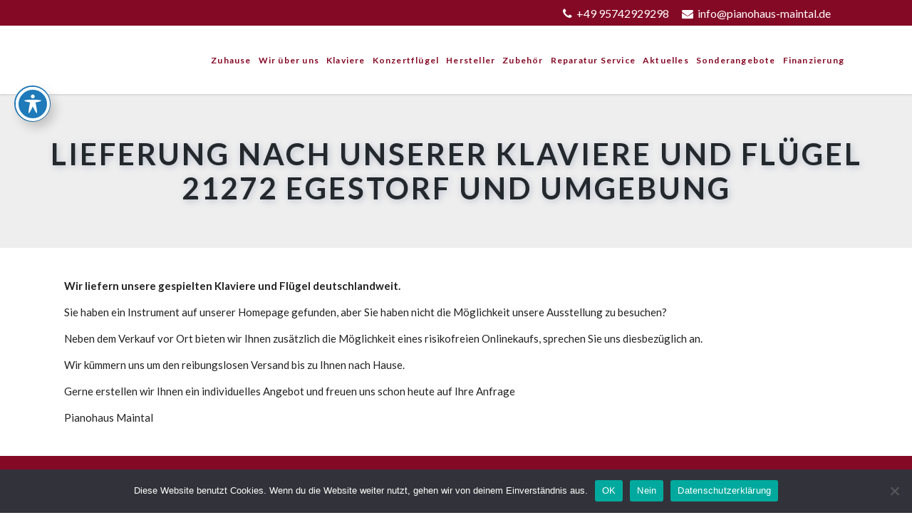

--- FILE ---
content_type: text/html; charset=UTF-8
request_url: https://www.pianohaus-maintal.de/address/lieferung-nach-unserer-klaviere-und-fluegel-21272-egestorf-und-umgebung/
body_size: 34074
content:
<!DOCTYPE html>
<html lang="de" prefix="og: http://ogp.me/ns# fb: http://ogp.me/ns/fb# article: http://ogp.me/ns/article#">
<head>
    
        <meta charset="UTF-8"/>
        <link rel="profile" href="http://gmpg.org/xfn/11"/>
        
                <meta name="viewport" content="width=device-width,initial-scale=1,user-scalable=yes">
        <title>Lieferung nach unserer Klaviere und Flügel 21272 Egestorf und Umgebung | Pianohaus Maintal</title>
<script type="application/javascript">var EdgeAjaxUrl = "https://www.pianohaus-maintal.de/wp-admin/admin-ajax.php"</script><meta name='robots' content='max-image-preview:large' />
	<style>img:is([sizes="auto" i], [sizes^="auto," i]) { contain-intrinsic-size: 3000px 1500px }</style>
	
<!-- SEO Ultimate (http://www.seodesignsolutions.com/wordpress-seo/) -->
	<meta property="og:title" content="Lieferung nach unserer Klaviere und Flügel 21272 Egestorf und Umgebung" />
	<meta property="og:url" content="https://www.pianohaus-maintal.de/address/lieferung-nach-unserer-klaviere-und-fluegel-21272-egestorf-und-umgebung/" />
	<meta property="og:site_name" content="Pianohaus Maintal" />
<!-- /SEO Ultimate -->

<link rel='dns-prefetch' href='//stats.wp.com' />
<link rel='dns-prefetch' href='//translate.google.com' />
<link rel='dns-prefetch' href='//maxcdn.bootstrapcdn.com' />
<link rel='dns-prefetch' href='//maps.googleapis.com' />
<link rel='dns-prefetch' href='//fonts.googleapis.com' />
<link rel='dns-prefetch' href='//www.googletagmanager.com' />
<link rel="alternate" type="application/rss+xml" title="Pianohaus Maintal &raquo; Feed" href="https://www.pianohaus-maintal.de/feed/" />
<link rel="alternate" type="application/rss+xml" title="Pianohaus Maintal &raquo; Kommentar-Feed" href="https://www.pianohaus-maintal.de/comments/feed/" />
<script type="text/javascript">
/* <![CDATA[ */
window._wpemojiSettings = {"baseUrl":"https:\/\/s.w.org\/images\/core\/emoji\/15.0.3\/72x72\/","ext":".png","svgUrl":"https:\/\/s.w.org\/images\/core\/emoji\/15.0.3\/svg\/","svgExt":".svg","source":{"concatemoji":"https:\/\/www.pianohaus-maintal.de\/wp-includes\/js\/wp-emoji-release.min.js?ver=6.7.4"}};
/*! This file is auto-generated */
!function(i,n){var o,s,e;function c(e){try{var t={supportTests:e,timestamp:(new Date).valueOf()};sessionStorage.setItem(o,JSON.stringify(t))}catch(e){}}function p(e,t,n){e.clearRect(0,0,e.canvas.width,e.canvas.height),e.fillText(t,0,0);var t=new Uint32Array(e.getImageData(0,0,e.canvas.width,e.canvas.height).data),r=(e.clearRect(0,0,e.canvas.width,e.canvas.height),e.fillText(n,0,0),new Uint32Array(e.getImageData(0,0,e.canvas.width,e.canvas.height).data));return t.every(function(e,t){return e===r[t]})}function u(e,t,n){switch(t){case"flag":return n(e,"\ud83c\udff3\ufe0f\u200d\u26a7\ufe0f","\ud83c\udff3\ufe0f\u200b\u26a7\ufe0f")?!1:!n(e,"\ud83c\uddfa\ud83c\uddf3","\ud83c\uddfa\u200b\ud83c\uddf3")&&!n(e,"\ud83c\udff4\udb40\udc67\udb40\udc62\udb40\udc65\udb40\udc6e\udb40\udc67\udb40\udc7f","\ud83c\udff4\u200b\udb40\udc67\u200b\udb40\udc62\u200b\udb40\udc65\u200b\udb40\udc6e\u200b\udb40\udc67\u200b\udb40\udc7f");case"emoji":return!n(e,"\ud83d\udc26\u200d\u2b1b","\ud83d\udc26\u200b\u2b1b")}return!1}function f(e,t,n){var r="undefined"!=typeof WorkerGlobalScope&&self instanceof WorkerGlobalScope?new OffscreenCanvas(300,150):i.createElement("canvas"),a=r.getContext("2d",{willReadFrequently:!0}),o=(a.textBaseline="top",a.font="600 32px Arial",{});return e.forEach(function(e){o[e]=t(a,e,n)}),o}function t(e){var t=i.createElement("script");t.src=e,t.defer=!0,i.head.appendChild(t)}"undefined"!=typeof Promise&&(o="wpEmojiSettingsSupports",s=["flag","emoji"],n.supports={everything:!0,everythingExceptFlag:!0},e=new Promise(function(e){i.addEventListener("DOMContentLoaded",e,{once:!0})}),new Promise(function(t){var n=function(){try{var e=JSON.parse(sessionStorage.getItem(o));if("object"==typeof e&&"number"==typeof e.timestamp&&(new Date).valueOf()<e.timestamp+604800&&"object"==typeof e.supportTests)return e.supportTests}catch(e){}return null}();if(!n){if("undefined"!=typeof Worker&&"undefined"!=typeof OffscreenCanvas&&"undefined"!=typeof URL&&URL.createObjectURL&&"undefined"!=typeof Blob)try{var e="postMessage("+f.toString()+"("+[JSON.stringify(s),u.toString(),p.toString()].join(",")+"));",r=new Blob([e],{type:"text/javascript"}),a=new Worker(URL.createObjectURL(r),{name:"wpTestEmojiSupports"});return void(a.onmessage=function(e){c(n=e.data),a.terminate(),t(n)})}catch(e){}c(n=f(s,u,p))}t(n)}).then(function(e){for(var t in e)n.supports[t]=e[t],n.supports.everything=n.supports.everything&&n.supports[t],"flag"!==t&&(n.supports.everythingExceptFlag=n.supports.everythingExceptFlag&&n.supports[t]);n.supports.everythingExceptFlag=n.supports.everythingExceptFlag&&!n.supports.flag,n.DOMReady=!1,n.readyCallback=function(){n.DOMReady=!0}}).then(function(){return e}).then(function(){var e;n.supports.everything||(n.readyCallback(),(e=n.source||{}).concatemoji?t(e.concatemoji):e.wpemoji&&e.twemoji&&(t(e.twemoji),t(e.wpemoji)))}))}((window,document),window._wpemojiSettings);
/* ]]> */
</script>
<style id='wp-emoji-styles-inline-css' type='text/css'>

	img.wp-smiley, img.emoji {
		display: inline !important;
		border: none !important;
		box-shadow: none !important;
		height: 1em !important;
		width: 1em !important;
		margin: 0 0.07em !important;
		vertical-align: -0.1em !important;
		background: none !important;
		padding: 0 !important;
	}
</style>
<link rel='stylesheet' id='wp-block-library-css' href='https://www.pianohaus-maintal.de/wp-includes/css/dist/block-library/style.min.css?ver=6.7.4' type='text/css' media='all' />
<style id='classic-theme-styles-inline-css' type='text/css'>
/*! This file is auto-generated */
.wp-block-button__link{color:#fff;background-color:#32373c;border-radius:9999px;box-shadow:none;text-decoration:none;padding:calc(.667em + 2px) calc(1.333em + 2px);font-size:1.125em}.wp-block-file__button{background:#32373c;color:#fff;text-decoration:none}
</style>
<style id='global-styles-inline-css' type='text/css'>
:root{--wp--preset--aspect-ratio--square: 1;--wp--preset--aspect-ratio--4-3: 4/3;--wp--preset--aspect-ratio--3-4: 3/4;--wp--preset--aspect-ratio--3-2: 3/2;--wp--preset--aspect-ratio--2-3: 2/3;--wp--preset--aspect-ratio--16-9: 16/9;--wp--preset--aspect-ratio--9-16: 9/16;--wp--preset--color--black: #000000;--wp--preset--color--cyan-bluish-gray: #abb8c3;--wp--preset--color--white: #ffffff;--wp--preset--color--pale-pink: #f78da7;--wp--preset--color--vivid-red: #cf2e2e;--wp--preset--color--luminous-vivid-orange: #ff6900;--wp--preset--color--luminous-vivid-amber: #fcb900;--wp--preset--color--light-green-cyan: #7bdcb5;--wp--preset--color--vivid-green-cyan: #00d084;--wp--preset--color--pale-cyan-blue: #8ed1fc;--wp--preset--color--vivid-cyan-blue: #0693e3;--wp--preset--color--vivid-purple: #9b51e0;--wp--preset--gradient--vivid-cyan-blue-to-vivid-purple: linear-gradient(135deg,rgba(6,147,227,1) 0%,rgb(155,81,224) 100%);--wp--preset--gradient--light-green-cyan-to-vivid-green-cyan: linear-gradient(135deg,rgb(122,220,180) 0%,rgb(0,208,130) 100%);--wp--preset--gradient--luminous-vivid-amber-to-luminous-vivid-orange: linear-gradient(135deg,rgba(252,185,0,1) 0%,rgba(255,105,0,1) 100%);--wp--preset--gradient--luminous-vivid-orange-to-vivid-red: linear-gradient(135deg,rgba(255,105,0,1) 0%,rgb(207,46,46) 100%);--wp--preset--gradient--very-light-gray-to-cyan-bluish-gray: linear-gradient(135deg,rgb(238,238,238) 0%,rgb(169,184,195) 100%);--wp--preset--gradient--cool-to-warm-spectrum: linear-gradient(135deg,rgb(74,234,220) 0%,rgb(151,120,209) 20%,rgb(207,42,186) 40%,rgb(238,44,130) 60%,rgb(251,105,98) 80%,rgb(254,248,76) 100%);--wp--preset--gradient--blush-light-purple: linear-gradient(135deg,rgb(255,206,236) 0%,rgb(152,150,240) 100%);--wp--preset--gradient--blush-bordeaux: linear-gradient(135deg,rgb(254,205,165) 0%,rgb(254,45,45) 50%,rgb(107,0,62) 100%);--wp--preset--gradient--luminous-dusk: linear-gradient(135deg,rgb(255,203,112) 0%,rgb(199,81,192) 50%,rgb(65,88,208) 100%);--wp--preset--gradient--pale-ocean: linear-gradient(135deg,rgb(255,245,203) 0%,rgb(182,227,212) 50%,rgb(51,167,181) 100%);--wp--preset--gradient--electric-grass: linear-gradient(135deg,rgb(202,248,128) 0%,rgb(113,206,126) 100%);--wp--preset--gradient--midnight: linear-gradient(135deg,rgb(2,3,129) 0%,rgb(40,116,252) 100%);--wp--preset--font-size--small: 13px;--wp--preset--font-size--medium: 20px;--wp--preset--font-size--large: 36px;--wp--preset--font-size--x-large: 42px;--wp--preset--spacing--20: 0.44rem;--wp--preset--spacing--30: 0.67rem;--wp--preset--spacing--40: 1rem;--wp--preset--spacing--50: 1.5rem;--wp--preset--spacing--60: 2.25rem;--wp--preset--spacing--70: 3.38rem;--wp--preset--spacing--80: 5.06rem;--wp--preset--shadow--natural: 6px 6px 9px rgba(0, 0, 0, 0.2);--wp--preset--shadow--deep: 12px 12px 50px rgba(0, 0, 0, 0.4);--wp--preset--shadow--sharp: 6px 6px 0px rgba(0, 0, 0, 0.2);--wp--preset--shadow--outlined: 6px 6px 0px -3px rgba(255, 255, 255, 1), 6px 6px rgba(0, 0, 0, 1);--wp--preset--shadow--crisp: 6px 6px 0px rgba(0, 0, 0, 1);}:where(.is-layout-flex){gap: 0.5em;}:where(.is-layout-grid){gap: 0.5em;}body .is-layout-flex{display: flex;}.is-layout-flex{flex-wrap: wrap;align-items: center;}.is-layout-flex > :is(*, div){margin: 0;}body .is-layout-grid{display: grid;}.is-layout-grid > :is(*, div){margin: 0;}:where(.wp-block-columns.is-layout-flex){gap: 2em;}:where(.wp-block-columns.is-layout-grid){gap: 2em;}:where(.wp-block-post-template.is-layout-flex){gap: 1.25em;}:where(.wp-block-post-template.is-layout-grid){gap: 1.25em;}.has-black-color{color: var(--wp--preset--color--black) !important;}.has-cyan-bluish-gray-color{color: var(--wp--preset--color--cyan-bluish-gray) !important;}.has-white-color{color: var(--wp--preset--color--white) !important;}.has-pale-pink-color{color: var(--wp--preset--color--pale-pink) !important;}.has-vivid-red-color{color: var(--wp--preset--color--vivid-red) !important;}.has-luminous-vivid-orange-color{color: var(--wp--preset--color--luminous-vivid-orange) !important;}.has-luminous-vivid-amber-color{color: var(--wp--preset--color--luminous-vivid-amber) !important;}.has-light-green-cyan-color{color: var(--wp--preset--color--light-green-cyan) !important;}.has-vivid-green-cyan-color{color: var(--wp--preset--color--vivid-green-cyan) !important;}.has-pale-cyan-blue-color{color: var(--wp--preset--color--pale-cyan-blue) !important;}.has-vivid-cyan-blue-color{color: var(--wp--preset--color--vivid-cyan-blue) !important;}.has-vivid-purple-color{color: var(--wp--preset--color--vivid-purple) !important;}.has-black-background-color{background-color: var(--wp--preset--color--black) !important;}.has-cyan-bluish-gray-background-color{background-color: var(--wp--preset--color--cyan-bluish-gray) !important;}.has-white-background-color{background-color: var(--wp--preset--color--white) !important;}.has-pale-pink-background-color{background-color: var(--wp--preset--color--pale-pink) !important;}.has-vivid-red-background-color{background-color: var(--wp--preset--color--vivid-red) !important;}.has-luminous-vivid-orange-background-color{background-color: var(--wp--preset--color--luminous-vivid-orange) !important;}.has-luminous-vivid-amber-background-color{background-color: var(--wp--preset--color--luminous-vivid-amber) !important;}.has-light-green-cyan-background-color{background-color: var(--wp--preset--color--light-green-cyan) !important;}.has-vivid-green-cyan-background-color{background-color: var(--wp--preset--color--vivid-green-cyan) !important;}.has-pale-cyan-blue-background-color{background-color: var(--wp--preset--color--pale-cyan-blue) !important;}.has-vivid-cyan-blue-background-color{background-color: var(--wp--preset--color--vivid-cyan-blue) !important;}.has-vivid-purple-background-color{background-color: var(--wp--preset--color--vivid-purple) !important;}.has-black-border-color{border-color: var(--wp--preset--color--black) !important;}.has-cyan-bluish-gray-border-color{border-color: var(--wp--preset--color--cyan-bluish-gray) !important;}.has-white-border-color{border-color: var(--wp--preset--color--white) !important;}.has-pale-pink-border-color{border-color: var(--wp--preset--color--pale-pink) !important;}.has-vivid-red-border-color{border-color: var(--wp--preset--color--vivid-red) !important;}.has-luminous-vivid-orange-border-color{border-color: var(--wp--preset--color--luminous-vivid-orange) !important;}.has-luminous-vivid-amber-border-color{border-color: var(--wp--preset--color--luminous-vivid-amber) !important;}.has-light-green-cyan-border-color{border-color: var(--wp--preset--color--light-green-cyan) !important;}.has-vivid-green-cyan-border-color{border-color: var(--wp--preset--color--vivid-green-cyan) !important;}.has-pale-cyan-blue-border-color{border-color: var(--wp--preset--color--pale-cyan-blue) !important;}.has-vivid-cyan-blue-border-color{border-color: var(--wp--preset--color--vivid-cyan-blue) !important;}.has-vivid-purple-border-color{border-color: var(--wp--preset--color--vivid-purple) !important;}.has-vivid-cyan-blue-to-vivid-purple-gradient-background{background: var(--wp--preset--gradient--vivid-cyan-blue-to-vivid-purple) !important;}.has-light-green-cyan-to-vivid-green-cyan-gradient-background{background: var(--wp--preset--gradient--light-green-cyan-to-vivid-green-cyan) !important;}.has-luminous-vivid-amber-to-luminous-vivid-orange-gradient-background{background: var(--wp--preset--gradient--luminous-vivid-amber-to-luminous-vivid-orange) !important;}.has-luminous-vivid-orange-to-vivid-red-gradient-background{background: var(--wp--preset--gradient--luminous-vivid-orange-to-vivid-red) !important;}.has-very-light-gray-to-cyan-bluish-gray-gradient-background{background: var(--wp--preset--gradient--very-light-gray-to-cyan-bluish-gray) !important;}.has-cool-to-warm-spectrum-gradient-background{background: var(--wp--preset--gradient--cool-to-warm-spectrum) !important;}.has-blush-light-purple-gradient-background{background: var(--wp--preset--gradient--blush-light-purple) !important;}.has-blush-bordeaux-gradient-background{background: var(--wp--preset--gradient--blush-bordeaux) !important;}.has-luminous-dusk-gradient-background{background: var(--wp--preset--gradient--luminous-dusk) !important;}.has-pale-ocean-gradient-background{background: var(--wp--preset--gradient--pale-ocean) !important;}.has-electric-grass-gradient-background{background: var(--wp--preset--gradient--electric-grass) !important;}.has-midnight-gradient-background{background: var(--wp--preset--gradient--midnight) !important;}.has-small-font-size{font-size: var(--wp--preset--font-size--small) !important;}.has-medium-font-size{font-size: var(--wp--preset--font-size--medium) !important;}.has-large-font-size{font-size: var(--wp--preset--font-size--large) !important;}.has-x-large-font-size{font-size: var(--wp--preset--font-size--x-large) !important;}
:where(.wp-block-post-template.is-layout-flex){gap: 1.25em;}:where(.wp-block-post-template.is-layout-grid){gap: 1.25em;}
:where(.wp-block-columns.is-layout-flex){gap: 2em;}:where(.wp-block-columns.is-layout-grid){gap: 2em;}
:root :where(.wp-block-pullquote){font-size: 1.5em;line-height: 1.6;}
</style>
<link rel='stylesheet' id='acwp-main-css-css' href='https://www.pianohaus-maintal.de/wp-content/plugins/accessible-poetry/assets/css/main.css?ver=6.7.4' type='text/css' media='all' />
<link rel='stylesheet' id='acwp-mdi-css' href='https://fonts.googleapis.com/icon?family=Material+Icons&#038;ver=6.7.4' type='text/css' media='all' />
<link rel='stylesheet' id='contact-form-7-css' href='https://www.pianohaus-maintal.de/wp-content/plugins/contact-form-7/includes/css/styles.css?ver=5.8.5' type='text/css' media='all' />
<link rel='stylesheet' id='cookie-notice-front-css' href='https://www.pianohaus-maintal.de/wp-content/plugins/cookie-notice/css/front.min.css?ver=2.5.5' type='text/css' media='all' />
<link rel='stylesheet' id='edge_membership_style-css' href='https://www.pianohaus-maintal.de/wp-content/plugins/edge-membership/assets/css/membership.min.css?ver=6.7.4' type='text/css' media='all' />
<link rel='stylesheet' id='edge_membership_responsive_style-css' href='https://www.pianohaus-maintal.de/wp-content/plugins/edge-membership/assets/css/membership-responsive.min.css?ver=6.7.4' type='text/css' media='all' />
<link rel='stylesheet' id='google-language-translator-css' href='https://www.pianohaus-maintal.de/wp-content/plugins/google-language-translator/css/style.css?ver=6.0.20' type='text/css' media='' />
<style id='responsive-menu-inline-css' type='text/css'>
/** This file is major component of this plugin so please don't try to edit here. */
#rmp_menu_trigger-8785 {
  width: 55px;
  height: 55px;
  position: fixed;
  top: 20px;
  border-radius: 5px;
  display: none;
  text-decoration: none;
  right: 5%;
  background: #840925;
  transition: transform 0.5s, background-color 0.5s;
}
#rmp_menu_trigger-8785:hover, #rmp_menu_trigger-8785:focus {
  background: #000000;
  text-decoration: unset;
}
#rmp_menu_trigger-8785.is-active {
  background: #000000;
}
#rmp_menu_trigger-8785 .rmp-trigger-box {
  width: 25px;
  color: #ffffff;
}
#rmp_menu_trigger-8785 .rmp-trigger-icon-active, #rmp_menu_trigger-8785 .rmp-trigger-text-open {
  display: none;
}
#rmp_menu_trigger-8785.is-active .rmp-trigger-icon-active, #rmp_menu_trigger-8785.is-active .rmp-trigger-text-open {
  display: inline;
}
#rmp_menu_trigger-8785.is-active .rmp-trigger-icon-inactive, #rmp_menu_trigger-8785.is-active .rmp-trigger-text {
  display: none;
}
#rmp_menu_trigger-8785 .rmp-trigger-label {
  color: #ffffff;
  pointer-events: none;
  line-height: 13px;
  font-family: inherit;
  font-size: 14px;
  display: inline;
  text-transform: inherit;
}
#rmp_menu_trigger-8785 .rmp-trigger-label.rmp-trigger-label-top {
  display: block;
  margin-bottom: 12px;
}
#rmp_menu_trigger-8785 .rmp-trigger-label.rmp-trigger-label-bottom {
  display: block;
  margin-top: 12px;
}
#rmp_menu_trigger-8785 .responsive-menu-pro-inner {
  display: block;
}
#rmp_menu_trigger-8785 .responsive-menu-pro-inner, #rmp_menu_trigger-8785 .responsive-menu-pro-inner::before, #rmp_menu_trigger-8785 .responsive-menu-pro-inner::after {
  width: 25px;
  height: 3px;
  background-color: #ffffff;
  border-radius: 4px;
  position: absolute;
}
#rmp_menu_trigger-8785.is-active .responsive-menu-pro-inner, #rmp_menu_trigger-8785.is-active .responsive-menu-pro-inner::before, #rmp_menu_trigger-8785.is-active .responsive-menu-pro-inner::after {
  background-color: #ffffff;
}
#rmp_menu_trigger-8785:hover .responsive-menu-pro-inner, #rmp_menu_trigger-8785:hover .responsive-menu-pro-inner::before, #rmp_menu_trigger-8785:hover .responsive-menu-pro-inner::after {
  background-color: #ffffff;
}
#rmp_menu_trigger-8785 .responsive-menu-pro-inner::before {
  top: 10px;
}
#rmp_menu_trigger-8785 .responsive-menu-pro-inner::after {
  bottom: 10px;
}
#rmp_menu_trigger-8785.is-active .responsive-menu-pro-inner::after {
  bottom: 0;
}
/* Hamburger menu styling */
@media screen and (max-width: 1200px) {
  /** Menu Title Style */
  /** Menu Additional Content Style */
  header {
    display: none !important;
  }
  #rmp_menu_trigger-8785 {
    display: block;
  }
  #rmp-container-8785 {
    position: fixed;
    top: 0;
    margin: 0;
    transition: transform 0.5s;
    overflow: auto;
    display: block;
    width: 75%;
    background-color: #ffffff;
    background-image: url("");
    height: 100%;
    left: 0;
    padding-top: 0px;
    padding-left: 0px;
    padding-bottom: 0px;
    padding-right: 0px;
  }
  #rmp-menu-wrap-8785 {
    padding-top: 0px;
    padding-left: 0px;
    padding-bottom: 0px;
    padding-right: 0px;
    background-color: #ffffff;
  }
  #rmp-menu-wrap-8785 .rmp-menu, #rmp-menu-wrap-8785 .rmp-submenu {
    width: 100%;
    box-sizing: border-box;
    margin: 0;
    padding: 0;
  }
  #rmp-menu-wrap-8785 .rmp-submenu-depth-1 .rmp-menu-item-link {
    padding-left: 10%;
  }
  #rmp-menu-wrap-8785 .rmp-submenu-depth-2 .rmp-menu-item-link {
    padding-left: 15%;
  }
  #rmp-menu-wrap-8785 .rmp-submenu-depth-3 .rmp-menu-item-link {
    padding-left: 20%;
  }
  #rmp-menu-wrap-8785 .rmp-submenu-depth-4 .rmp-menu-item-link {
    padding-left: 25%;
  }
  #rmp-menu-wrap-8785 .rmp-submenu.rmp-submenu-open {
    display: block;
  }
  #rmp-menu-wrap-8785 .rmp-menu-item {
    width: 100%;
    list-style: none;
    margin: 0;
  }
  #rmp-menu-wrap-8785 .rmp-menu-item-link {
    height: 40px;
    line-height: 40px;
    font-size: 14px;
    border-bottom: 1px solid #212121;
    font-family: inherit;
    color: #000000;
    text-align: left;
    background-color: #ffffff;
    font-weight: normal;
    letter-spacing: 0px;
    display: block;
    box-sizing: border-box;
    width: 100%;
    text-decoration: none;
    position: relative;
    overflow: hidden;
    transition: background-color 0.5s, border-color 0.5s, 0.5s;
    padding: 0 5%;
    padding-right: 50px;
  }
  #rmp-menu-wrap-8785 .rmp-menu-item-link:after, #rmp-menu-wrap-8785 .rmp-menu-item-link:before {
    display: none;
  }
  #rmp-menu-wrap-8785 .rmp-menu-item-link:hover {
    color: #840925;
    border-color: #840925;
    background-color: #eeeeee;
  }
  #rmp-menu-wrap-8785 .rmp-menu-item-link:focus {
    outline: none;
    border-color: unset;
    box-shadow: unset;
  }
  #rmp-menu-wrap-8785 .rmp-menu-item-link .rmp-font-icon {
    height: 40px;
    line-height: 40px;
    margin-right: 10px;
    font-size: 14px;
  }
  #rmp-menu-wrap-8785 .rmp-menu-current-item .rmp-menu-item-link {
    color: #840925;
    border-color: #840925;
    background-color: #eeeeee;
  }
  #rmp-menu-wrap-8785 .rmp-menu-current-item .rmp-menu-item-link:hover {
    color: #212121;
    border-color: #3f3f3f;
    background-color: #eeeeee;
  }
  #rmp-menu-wrap-8785 .rmp-menu-subarrow {
    position: absolute;
    top: 0;
    bottom: 0;
    text-align: center;
    overflow: hidden;
    background-size: cover;
    overflow: hidden;
    right: 0;
    border-left-style: solid;
    border-left-color: #ffffff;
    border-left-width: 1px;
    height: 40px;
    width: 40px;
    color: #4f0808;
    background-color: #ffffff;
  }
  #rmp-menu-wrap-8785 .rmp-menu-subarrow:hover {
    color: #212121;
    border-color: #ffffff;
    background-color: #ffffff;
  }
  #rmp-menu-wrap-8785 .rmp-menu-subarrow .rmp-font-icon {
    margin-right: unset;
  }
  #rmp-menu-wrap-8785 .rmp-menu-subarrow * {
    vertical-align: middle;
    line-height: 40px;
  }
  #rmp-menu-wrap-8785 .rmp-menu-subarrow-active {
    display: block;
    background-size: cover;
    color: #4f0808;
    border-color: #ffffff;
    background-color: #ffffff;
  }
  #rmp-menu-wrap-8785 .rmp-menu-subarrow-active:hover {
    color: #4f0808;
    border-color: #ffffff;
    background-color: #ffffff;
  }
  #rmp-menu-wrap-8785 .rmp-submenu {
    display: none;
  }
  #rmp-menu-wrap-8785 .rmp-submenu .rmp-menu-item-link {
    height: 40px;
    line-height: 40px;
    letter-spacing: 0px;
    font-size: 14px;
    border-bottom: 1px solid #212121;
    font-family: inherit;
    font-weight: normal;
    color: #000000;
    text-align: left;
    background-color: #ffffff;
  }
  #rmp-menu-wrap-8785 .rmp-submenu .rmp-menu-item-link:hover {
    color: #840925;
    border-color: #840925;
    background-color: #eeeeee;
  }
  #rmp-menu-wrap-8785 .rmp-submenu .rmp-menu-current-item .rmp-menu-item-link {
    color: #840925;
    border-color: #840925;
    background-color: #eeeeee;
  }
  #rmp-menu-wrap-8785 .rmp-submenu .rmp-menu-current-item .rmp-menu-item-link:hover {
    color: #212121;
    border-color: #3f3f3f;
    background-color: #eeeeee;
  }
  #rmp-menu-wrap-8785 .rmp-submenu .rmp-menu-subarrow {
    right: 0;
    border-right: unset;
    border-left-style: solid;
    border-left-color: #1d4354;
    border-left-width: 0px;
    height: 39px;
    line-height: 39px;
    width: 40px;
    color: #fff;
    background-color: inherit;
  }
  #rmp-menu-wrap-8785 .rmp-submenu .rmp-menu-subarrow:hover {
    color: #fff;
    border-color: #3f3f3f;
    background-color: inherit;
  }
  #rmp-menu-wrap-8785 .rmp-submenu .rmp-menu-subarrow-active {
    color: #fff;
    border-color: #1d4354;
    background-color: inherit;
  }
  #rmp-menu-wrap-8785 .rmp-submenu .rmp-menu-subarrow-active:hover {
    color: #fff;
    border-color: #3f3f3f;
    background-color: inherit;
  }
  #rmp-menu-wrap-8785 .rmp-menu-item-description {
    margin: 0;
    padding: 5px 5%;
    opacity: 0.8;
    color: #000000;
  }
  #rmp-search-box-8785 {
    display: block;
    padding-top: 0px;
    padding-left: 5%;
    padding-bottom: 0px;
    padding-right: 5%;
  }
  #rmp-search-box-8785 .rmp-search-form {
    margin: 0;
  }
  #rmp-search-box-8785 .rmp-search-box {
    background: #ffffff;
    border: 1px solid #333333;
    color: #333333;
    width: 100%;
    padding: 0 5%;
    border-radius: 30px;
    height: 45px;
    -webkit-appearance: none;
  }
  #rmp-search-box-8785 .rmp-search-box::placeholder {
    color: #c7c7cd;
  }
  #rmp-search-box-8785 .rmp-search-box:focus {
    background-color: #ffffff;
    outline: 2px solid #333333;
    color: #333333;
  }
  #rmp-menu-title-8785 {
    background-color: #ffffff;
    color: #000000;
    text-align: left;
    font-size: 14px;
    padding-top: 10%;
    padding-left: 5%;
    padding-bottom: 0%;
    padding-right: 5%;
    font-weight: 400;
    transition: background-color 0.5s, border-color 0.5s, color 0.5s;
  }
  #rmp-menu-title-8785:hover {
    background-color: #ffffff;
    color: #840925;
  }
  #rmp-menu-title-8785 > .rmp-menu-title-link {
    color: #000000;
    width: 100%;
    background-color: unset;
    text-decoration: none;
  }
  #rmp-menu-title-8785 > .rmp-menu-title-link:hover {
    color: #840925;
  }
  #rmp-menu-title-8785 .rmp-font-icon {
    font-size: 14px;
  }
  #rmp-menu-additional-content-8785 {
    padding-top: 0px;
    padding-left: 5%;
    padding-bottom: 0px;
    padding-right: 5%;
    color: #ffffff;
    text-align: center;
    font-size: 16px;
  }
}
/**
This file contents common styling of menus.
*/
.rmp-container {
  display: none;
  visibility: visible;
  padding: 0px 0px 0px 0px;
  z-index: 99998;
  transition: all 0.3s;
  /** Scrolling bar in menu setting box **/
}
.rmp-container.rmp-fade-top, .rmp-container.rmp-fade-left, .rmp-container.rmp-fade-right, .rmp-container.rmp-fade-bottom {
  display: none;
}
.rmp-container.rmp-slide-left, .rmp-container.rmp-push-left {
  transform: translateX(-100%);
  -ms-transform: translateX(-100%);
  -webkit-transform: translateX(-100%);
  -moz-transform: translateX(-100%);
}
.rmp-container.rmp-slide-left.rmp-menu-open, .rmp-container.rmp-push-left.rmp-menu-open {
  transform: translateX(0);
  -ms-transform: translateX(0);
  -webkit-transform: translateX(0);
  -moz-transform: translateX(0);
}
.rmp-container.rmp-slide-right, .rmp-container.rmp-push-right {
  transform: translateX(100%);
  -ms-transform: translateX(100%);
  -webkit-transform: translateX(100%);
  -moz-transform: translateX(100%);
}
.rmp-container.rmp-slide-right.rmp-menu-open, .rmp-container.rmp-push-right.rmp-menu-open {
  transform: translateX(0);
  -ms-transform: translateX(0);
  -webkit-transform: translateX(0);
  -moz-transform: translateX(0);
}
.rmp-container.rmp-slide-top, .rmp-container.rmp-push-top {
  transform: translateY(-100%);
  -ms-transform: translateY(-100%);
  -webkit-transform: translateY(-100%);
  -moz-transform: translateY(-100%);
}
.rmp-container.rmp-slide-top.rmp-menu-open, .rmp-container.rmp-push-top.rmp-menu-open {
  transform: translateY(0);
  -ms-transform: translateY(0);
  -webkit-transform: translateY(0);
  -moz-transform: translateY(0);
}
.rmp-container.rmp-slide-bottom, .rmp-container.rmp-push-bottom {
  transform: translateY(100%);
  -ms-transform: translateY(100%);
  -webkit-transform: translateY(100%);
  -moz-transform: translateY(100%);
}
.rmp-container.rmp-slide-bottom.rmp-menu-open, .rmp-container.rmp-push-bottom.rmp-menu-open {
  transform: translateX(0);
  -ms-transform: translateX(0);
  -webkit-transform: translateX(0);
  -moz-transform: translateX(0);
}
.rmp-container::-webkit-scrollbar {
  width: 0px;
}
.rmp-container ::-webkit-scrollbar-track {
  box-shadow: inset 0 0 5px transparent;
}
.rmp-container ::-webkit-scrollbar-thumb {
  background: transparent;
}
.rmp-container ::-webkit-scrollbar-thumb:hover {
  background: transparent;
}
.rmp-container .rmp-menu-wrap .rmp-menu {
  transition: none;
  border-radius: 0;
  box-shadow: none;
  background: none;
  border: 0;
  bottom: auto;
  box-sizing: border-box;
  clip: auto;
  color: #666;
  display: block;
  float: none;
  font-family: inherit;
  font-size: 14px;
  height: auto;
  left: auto;
  line-height: 1.7;
  list-style-type: none;
  margin: 0;
  min-height: auto;
  max-height: none;
  opacity: 1;
  outline: none;
  overflow: visible;
  padding: 0;
  position: relative;
  pointer-events: auto;
  right: auto;
  text-align: left;
  text-decoration: none;
  text-indent: 0;
  text-transform: none;
  transform: none;
  top: auto;
  visibility: inherit;
  width: auto;
  word-wrap: break-word;
  white-space: normal;
}
.rmp-container .rmp-menu-additional-content {
  display: block;
  word-break: break-word;
}
.rmp-container .rmp-menu-title {
  display: flex;
  flex-direction: column;
}
.rmp-container .rmp-menu-title .rmp-menu-title-image {
  max-width: 100%;
  margin-bottom: 15px;
  display: block;
  margin: auto;
  margin-bottom: 15px;
}
button.rmp_menu_trigger {
  z-index: 999999;
  overflow: hidden;
  outline: none;
  border: 0;
  display: none;
  margin: 0;
  transition: transform 0.5s, background-color 0.5s;
  padding: 0;
}
button.rmp_menu_trigger .responsive-menu-pro-inner::before, button.rmp_menu_trigger .responsive-menu-pro-inner::after {
  content: "";
  display: block;
}
button.rmp_menu_trigger .responsive-menu-pro-inner::before {
  top: 10px;
}
button.rmp_menu_trigger .responsive-menu-pro-inner::after {
  bottom: 10px;
}
button.rmp_menu_trigger .rmp-trigger-box {
  width: 40px;
  display: inline-block;
  position: relative;
  pointer-events: none;
  vertical-align: super;
}
/*  Menu Trigger Boring Animation */
.rmp-menu-trigger-boring .responsive-menu-pro-inner {
  transition-property: none;
}
.rmp-menu-trigger-boring .responsive-menu-pro-inner::after, .rmp-menu-trigger-boring .responsive-menu-pro-inner::before {
  transition-property: none;
}
.rmp-menu-trigger-boring.is-active .responsive-menu-pro-inner {
  transform: rotate(45deg);
}
.rmp-menu-trigger-boring.is-active .responsive-menu-pro-inner:before {
  top: 0;
  opacity: 0;
}
.rmp-menu-trigger-boring.is-active .responsive-menu-pro-inner:after {
  bottom: 0;
  transform: rotate(-90deg);
}

</style>
<link rel='stylesheet' id='dashicons-css' href='https://www.pianohaus-maintal.de/wp-includes/css/dashicons.min.css?ver=6.7.4' type='text/css' media='all' />
<link rel='stylesheet' id='rs-plugin-settings-css' href='https://www.pianohaus-maintal.de/wp-content/plugins/revslider/public/assets/css/settings.css?ver=5.4.5.1' type='text/css' media='all' />
<style id='rs-plugin-settings-inline-css' type='text/css'>
#rs-demo-id {}
</style>
<style id='woocommerce-inline-inline-css' type='text/css'>
.woocommerce form .form-row .required { visibility: visible; }
</style>
<link rel='stylesheet' id='adorn_edge_default_style-css' href='https://www.pianohaus-maintal.de/wp-content/themes/adorn/style.css?ver=6.7.4' type='text/css' media='all' />
<link rel='stylesheet' id='adorn_edge_child_style-css' href='https://www.pianohaus-maintal.de/wp-content/themes/adorn-child/style.css?ver=6.7.4' type='text/css' media='all' />
<link rel='stylesheet' id='bootstrap-cdn-css-css' href='https://maxcdn.bootstrapcdn.com/bootstrap/3.3.7/css/bootstrap.min.css?ver=6.7.4' type='text/css' media='all' />
<link rel='stylesheet' id='adorn_edge_modules-css' href='https://www.pianohaus-maintal.de/wp-content/themes/adorn/assets/css/modules.min.css?ver=6.7.4' type='text/css' media='all' />
<style id='adorn_edge_modules-inline-css' type='text/css'>
button#responsive-menu-button{
    border: 1px solid #fff;
}
.edge-vertical-align-containers.edge-33-66 .edge-position-left {
    width: 0%;
display: none !important;
}
.edge-vertical-align-containers.edge-33-66 .edge-position-right{
width: 100%;;
}
.edge-top-bar .edge-position-right:before{
content: none !important;
}
.edge-top-bar .edge-position-right-inner {
    display: block !important;
float: right;
}
@media screen and (max-width: 500px){
.edge-top-bar p.top-email-phone span{
display: block !important ;
}
.edge-top-bar{
min-height: 60px;
}
button#responsive-menu-button{
top: 80px  !important ;
}
}
.edge-top-bar {
    display: block !important;
}
p.top-email-phone {
float: right;
    color: #fff !important;
    font-size: 16px;
    top: 0px;
    padding: 0px;
    margin: 0px;
margin-top: 5px;
}
p.top-email-phone span {
    margin-left: 15px;
}
.edge-content {
    margin-top: 0px !important;
}
@media only screen and (max-width: 1024px){
.edge-mobile-header{
    margin-bottom: -40px !important;
}
}
.edge-content .edge-content-inner > .edge-container > .edge-container-inner {
    padding-top: 0px !important;
}
.edge-menu-area .edge-position-center-inner {
    float: right;
}
.edge-sticky-header .edge-logo-wrapper {
    display: none;
}
.edge-page-footer .edge-footer-top-holder .edge-footer-top-inner.edge-grid {
    padding: 22px 0 43px;
}
.edge-page-footer .edge-light .widget div.edge-widget-title-holder .edge-widget-title {
    color: #ffffff;
}
.edge-social-icon-widget-holder .edge-social-icon-widget{
color: #fff;
    border: 1px solid;
        padding: 3px 6px;
    min-width: 25px;
    text-align: center;
    margin-right: 10px;
}
.edge-btn.edge-btn-outline {
    color: #840925;
    background-color: transparent;
    border: 1px solid #840925;
    margin: 0 auto !important;
    text-align: center !important;
    float: none !important;
    display: table;
}
.edge-btn.edge-btn-outline:hover {
    color: #fff;
    background-color: #840925  !important;
    border: 1px solid #840925;
}

.blog h2.edge-page-title.entry-title {
    color: #fff !important;
    text-shadow: 2px 2px 2px #000;
    font-weight: 700;
    font-size: 62px !important;
}
.blog .edge-title-holder{
    padding-top: 42px !important;
}
.blog .edge-post-info-top {
    border-bottom: 2px solid #840925  !important;
    margin-bottom: 15px  !important;
}
.blog .edge-post-info-top h4 a {
   color: #840925 !important;
}
.blog .edge-title.edge-standard-type.edge-content-center-alignment.edge-has-background.edge-title-image-not-responsive {
margin-bottom: 60px;
}
.textwidget.custom-html-widget p {
    color: #c3c3c3;
}
.edge-page-footer .edge-light .widget.widget_nav_menu ul li a {
    color: #c3c3c3;
font-family: Lato;
}
h2.vc_custom_heading {
    font-family: Lato !important;
    font-weight: 900 !important;
}
body a{
    font-family: Lato;
}
.edge-single-product-summary .quantity.edge-quantity-buttons {
    display: none !important;
}
.mycustommap{
    filter: grayscale(100%);
}
.mycustommap:hover{
    filter: grayscale(0%);
}
.edge-page-footer {
    margin-top: -10px !important;
}
.blog .edge-blog-holder article .edge-post-content {
    border: 1px solid #a7a7a7;
}
.blog .edge-blog-holder article .edge-post-text {
    padding: 0px 30px 10px 30px;
}
.blog .edge-blog-holder article .edge-post-text .edge-post-excerpt-holder{
margin: 0px;
}
.blog .edge-blog-holder article .edge-post-text .edge-post-excerpt-holder p {
    text-align: justify;
}
.blog .edge-container {
    background-color: transparent;
}
.blog .edge-content-inner {
    background: #fff;
}
.blog .edge-blog-holder.edge-blog-masonry article .edge-post-read-more-button {
    display: none;
}

/* Single Product Page */
.single.single-product  a.wpis-popup {
    border: 1px solid;
    bottom: 35px;
    color: #840925;
    background: #fff;
    display: inline !important;
padding: 5px;
    right: -10px;
}
button.slick-next.slick-arrow, button.slick-prev.slick-arrow {
    color: #ffffff !important;
    border: 1px solid;
    padding: 5px;
    background: #d4aab3 !important;

}
.wpis-slider-nav img {
    opacity: 0.5;
}
section#wpis-gallery .slick-track.flex-control-nav {
    width: 100% !important;
left: unset !important;
}
section#wpis-gallery .slick-track.flex-control-nav .slick-slide {
    width: 120px !important;
    margin: 5px;
}
@media screen and (min-width: 1300px){
section#wpis-gallery .slick-track.flex-control-nav .slick-slide {
    width: 135px !important;
    margin: 12px;
}
}

.zoom.slick-slide.slick-current.slick-active {
    margin: 0 auto;
    text-align: -webkit-center;
    left: unset;
}
.woocommerce-product-gallery__image.flex-active-slide
{
position: relative !important;
}
.single.single-product .fluidvids-item {
    position: relative !important;
    top: unset !important;
    left: unset !important;

}
.single.single-product .fluidvids{
padding-top: unset !important;
margin: 0 auto !important;
}
.single.single-product .product iframe {
    max-width: 600px !important;
    height: 300px !important;
}

.edge-woo-single-page .woocommerce-tabs table.shop_attributes {
    font-family: Lato;
    text-transform: capitalize;
}
.single.single-product .product.type-product  div#tab-description ul, .single.single-product .product.type-product .woocommerce-product-details__short-description ul{
list-style: none;
}
.single.single-product .product.type-product div#tab-description ul li,  .single.single-product .product.type-product .woocommerce-product-details__short-description ul li{
color: #000;
font-weight: 400;
}
.single.single-product .product.type-product div#tab-description ul li:before,  .single.single-product .product.type-product .woocommerce-product-details__short-description ul li:before {
    color: #833333;
    content: '\f138 ';
    font-family: fontawesome;
    margin-right: 10px;
    font-size: 20px;
}
section.related.products {
    width: 90%;
    margin: 0 auto !important;
    display: block;
}
.edge-woo-single-page.edge-woo-single-thumb-on-left-side .edge-single-product-content .images .woocommerce-product-gallery__image:first-child{
left: 0px !important;
}
/*
.edge-woo-single-page .woocommerce-tabs {
   width: 90% !important;
    margin: 0 auto !important;
    display: block !important;
}
*/
.edge-woo-single-page .woocommerce-tabs ul.tabs>li.active a, .edge-woo-single-page .woocommerce-tabs ul.tabs>li:hover a {
    background-color: #840925 !important;
    color: #fff;
}
.edge-single-product-summary button.button.alt {
    background: #840925 !important;
}
.single-product .edge-content {
    margin-top: 48px !important;
}
 .edge-woo-normal-space ul.products>.product {
    width: 25% ;
}
.edge-woo-single-page .edge-single-product-content {
    width: 90%  !important;
    margin: 0 auto !important;
    float: none;
    display: block !important;
}
.single-product .related.products h2 {
    font-size: 42px !important;
    font-family: inherit !important;
    font-weight: 700;
    text-align: center !important;
    margin-bottom: 50px !important;
}
.edge-woo-single-page .woocommerce-tabs table th {

    font-family: Lato !important;
    font-size: 15px !important;
}
.edge-woo-single-page .woocommerce-tabs table {

    width: 100%;
    margin-top: 60px !important;
margin-bottom: 60px !important;
}
div#tab-description .edge-row-grid-section {
    width: 100% ;
}
.edge-woo-single-page .woocommerce-tabs #reviews {
    position: relative  !important;
    display: block  !important;
    width: 90% !important;

 margin: 0 auto !important;
    margin-top: 60px !important;
}
/* Single Product Page  Ends */


.pagination{
margin: 15px 0px;
}
.pagination .page-numbers {
    border: 1px solid #840925;
    padding: 5px 10px;
    color: #840925;
}
.alert-no-product {
    font-size: 20px;
    font-weight: 500;
    border: 1px solid #840925;
    padding: 15px 30px;
    background: #fbfbfb;
    color: #840925;
    margin-bottom: 30px;
}
/* Products */
.woocommerce .products .inner-product, .owl-item .edge-plc-item {
    background: #f5f5f5;
    border: 1px solid #f5f5f5;
min-height: 400px;
}
ul.products>.product .edge-pl-inner .edge-pl-image img {
    min-height: 250px;
}
.woocommerce .products .inner-product h5.edge-product-list-title a {
    font-size: 14px;
    font-weight: 600;
    text-transform: capitalize;
}
.woocommerce ul.products>.product .price, .edge-plc-price {
margin-top: 10px;
    display: inline-block;
    color: #141517;
    font-size: 20px;
    font-family: inherit;
    font-weight: 600;
}
.woocommerce ul.products>.product .edge-pl-add-to-cart a, .edge-plc-add-to-cart a{
    padding: 0px;
        color: #fff !important;
background: #840925 !important;
    font-weight: 600;
    font-size: 16px;
    white-space: nowrap;
    background: transparent;
  border: 1px solid #840925 !important;
    padding: 3px 10px;
line-height: 26px;
    box-shadow: 1px 1px 10px #222224;
}
.woocommerce ul.products>.product .edge-pl-add-to-cart a:hover , , .edge-plc-add-to-cart a:hover{
    border-bottom-color: unset;
}
.woocommerce-product-gallery {
position: relative;
margin-bottom: 3em
}
 
.woocommerce-product-gallery figure {
margin: 0
}
 
.woocommerce-product-gallery .woocommerce-product-gallery__image:nth-child(n+2) {
width: 25%;
display: inline-block
}
 
.woocommerce-product-gallery .flex-control-thumbs li {
list-style: none;
float: left;
cursor: pointer
}
 
.woocommerce-product-gallery .flex-control-thumbs img {
opacity: .5
}
 
.woocommerce-product-gallery .flex-control-thumbs img.flex-active,.woocommerce-product-gallery .flex-control-thumbs img:hover {
opacity: 1
}
 
.woocommerce-product-gallery img {
display: block
}
 
.woocommerce-product-gallery--columns-3 .flex-control-thumbs li {
width: 33.3333%
}
 
.woocommerce-product-gallery--columns-4 .flex-control-thumbs li {
width: 25%
}
 
.woocommerce-product-gallery--columns-5 .flex-control-thumbs li {
width: 20%
}
 
.woocommerce-product-gallery__trigger {
position: absolute;
top: 1em;
right: 1em;
z-index: 99;
}
 
a.woocommerce-product-gallery__trigger {
text-decoration: none;
}
 .edge-woo-single-page .edge-single-product-summary .edge-single-product-title{
font-size: 25px !important;
}
.edge-woo-single-page .edge-single-product-summary .woocommerce-product-details__short-description {
    padding-right: 0% !important;
text-align: justify;
}
.single-product div.product .woocommerce-product-gallery .woocommerce-product-gallery__trigger {
position: absolute;
top: .875em;
right: .875em;
display: block;
height: 2em;
width: 2em;
border-radius: 3px;
z-index: 99;
text-align: center;
text-indent: -999px;
overflow: hidden;
}
 
.single-product div.product .woocommerce-product-gallery .woocommerce-product-gallery__trigger {
background-color: #169fda;
color: #ffffff;
}
 
.single-product div.product .woocommerce-product-gallery .woocommerce-product-gallery__trigger:hover {
background-color: #1781ae;
border-color: #1781ae;
color: #ffffff;
}
 
.single-product div.product .woocommerce-product-gallery .woocommerce-product-gallery__trigger:before {
font: normal normal normal 1em/1 FontAwesome;
font-size: inherit;
text-rendering: auto;
-webkit-font-smoothing: antialiased;
-moz-osx-font-smoothing: grayscale;
display: block;
content: "\f00e";
line-height: 2;
text-indent: 0;
}
/* End Products */

/* Recent news blog */
.vc_row.wpb_row.vc_row-fluid.myposts h4.entry-title.edge-post-title {
    font-size: 16px !important;
    line-height: 22px !important;
    font-weight: 700 !important;
}
.page-id-226 .everypageblog{
display: none !important;
}
/* end recent news blog */
/* every page blog recent */
.widget.widget_custom_html .edge-blog-holder{
    display: flow-root !important;
}
.blogrecentposts .date {
       position: absolute;
    top: -10px;
    left: 22px;
    background: #fff;
    padding: 5px;
    font-weight: 700;
    color: #840925;
}
.blogrecentposts .day {
    font-size: 22px;
}
.blogrecentposts .date:after {
    content: "";
    position: absolute;
    border-left: 15px solid #dad9d9;
    /* border-bottom: 10px solid transparent; */
    border-top: 10px solid transparent;
    margin: auto;
    position: absolute;
    right: -15px;
    top: -81px;
    width: 0;
    bottom: 0;
    width: 0;
    height: 0;
}
 article.blogrecentposts img {
    width: 160px !important;
    height: 100px !important;
}
.blogrecentposts .text-portion h6 {
        text-align: left;
     margin: 0px !important;
    margin-left: 9px !important;
    font-size: 16px;
    font-weight: 700;
    font-family: Lato;
}
article.blogrecentposts .vc_column-inner {
    display: inline-block;
    width: 100%;
}
.blogrecentposts .image-portion {
    width: 45%;
    float: left;
    overflow: hidden;
}
.blogrecentposts .text-portion {
    float: right;
    overflow: hidden;
    width: 55%;
}
.blogrecentposts .text-portion h6 a{
color: #fff !important;
font-weight: 600;
}
.everypageblog h1{
font-family: Lato !important;
color: #000 !important;
text-shadow: unset  !important;
font-weight: 700  !important;
}
.everypageblog{
background: #840925 !important;
}
/* every page blog recent ends */
/* brand and category taxonomy pages */
.archive.tax-product_cat .edge-content .edge-page-content-holder.edge-grid-col-12, .archive.tax-pwb-brand .edge-content .edge-page-content-holder.edge-grid-col-12 {
    width: 90%;
    float: none;
    margin: 0 auto;
    padding-top: 60px;
}

/* brand and category taxonomy pages end */
/* floating cart */
.woofc-pos-bottom-right .woofc-inner {

}
.woofc-pos-bottom-right .woofc-inner .woofc-wrapper {
background: #fb87a2;
}
@media screen and (min-width: 770px){
.woofc-pos-bottom-right .woofc-inner .woofc-wrapper {
right: 50px;
}
}
.add_to_cart_button.ajax_add_to_cart.edge-button.added, .add_to_cart_button.ajax_add_to_cart.edge-button.loading{
display: none !important;
}
.woocommerce-message {
    background: #c4ffe4 !important;
    color: #000 !important;
    font-weight: 500;
}
.woocommerce-message a.button {
    background: #840925 !important;
    color: #fff !important;
    font-weight: 600 !important;
    font-size: 14px !important;
    font-family: lato !important;
}
@media screen and (max-width:1285px) and (min-width: 1200px){
.edge-main-menu > ul > li > a {
    color: #840925;
    font-size: 12px !important;
    font-weight: 600 !important;
    padding: 0 5px !important;
    text-transform: uppercase;
}
}
/* single post blog */
.single.single-post .edge-title.edge-standard-type.edge-content-center-alignment{
height: unset !important;
margin-bottom: 30px;
}
.single.single-post  aside.edge-sidebar div.widget .edge-blog-list .edge-post-image img {
    width: 150px;
    height: 70px;
}
.single.single-post  .edge-container {
    width: 90%;
    margin: 0 auto;
    display: flex;
}
.single.single-post .edge-title-holder{
position: relative;
    height: unset !important;
    padding-top: 50px !important;
    padding-bottom: 50px;
    display: block;
}
.single.single-post  .edge-title .edge-title-holder .edge-page-title {
    font-weight: 700;
    font-family: Lato;
    font-size: 36px;
    padding: 0px 15px;
    text-shadow: 2px 2px 10px #fff;
}
.single.single-post aside.edge-sidebar div.widget div.edge-widget-title-holder .edge-widget-title {
    margin-top: -4px;
    text-transform: uppercase;
    color: #ffffff;
    letter-spacing: .1em;
    font-family: Lato;
    font-size: 22px;
    line-height: 36px;
    font-weight: 700;
    background: #840925;
    padding: 5px 10px;
}
.single.single-post .edge-post-content h2.entry-title.edge-post-title {
    font-weight: 700 !important;
    font-size: 26px !important;
    font-family: inherit;
    letter-spacing: 0.1em;
    padding: 0px !important;
    margin: 0px !important;
    border-bottom: 1px solid #840925;
}
.single.single-post .edge-post-info-date.entry-date.published.updated a {
    font-size: 14px !important;
    color: #000 !important;
    font-weight: 600;
}
.single.single-post .edge-blog-single-navigation {
border-top: 1px solid #840925;
}

.single.single-post h4.edge-blog-single-nav-title {
    color: #840925;
}
.single.single-post  .edge-blog-single-navigation  span {
    color: #212121 !important;
    font-size: 16px;
    font-weight: 600;
}

/* end single post blog */
/* owl navigation */
.edge-plc-holder.edge-normal-space.edge-plc-nav-default-skin.edge-plc-pag-bellow-slider.edge-plc-pag-default-skin {
    margin-top: 30px;
}
.edge-plc-holder .edge-owl-slider .owl-nav{
top: 0px  !important;
}
.edge-plc-holder .edge-owl-slider .owl-nav .owl-next .edge-next-icon span, .edge-plc-holder .edge-owl-slider .owl-nav .owl-prev .edge-prev-icon span{
color: #fff !important;
}
.edge-owl-slider .owl-nav .owl-prev {
right: 40px !important;
    border: 1px solid #840925;
    padding: 5px 10px;
    background: #840925;
}
.edge-owl-slider .owl-nav .owl-next {
    border: 1px solid #840925;
    padding: 5px 10px;
    background: #840925;
}
/* owl navigation */

.edge-page-footer .widget{
      color:#fff;
}
.edge-page-footer .edge-footer-bottom-holder .edge-footer-bottom-inner.edge-grid {
    padding: 15px 0 15px;
}
</style>
<link rel='stylesheet' id='edge_font_awesome-css' href='https://www.pianohaus-maintal.de/wp-content/themes/adorn/assets/css/font-awesome/css/font-awesome.min.css?ver=6.7.4' type='text/css' media='all' />
<link rel='stylesheet' id='edge_font_elegant-css' href='https://www.pianohaus-maintal.de/wp-content/themes/adorn/assets/css/elegant-icons/style.min.css?ver=6.7.4' type='text/css' media='all' />
<link rel='stylesheet' id='edge_ion_icons-css' href='https://www.pianohaus-maintal.de/wp-content/themes/adorn/assets/css/ion-icons/css/ionicons.min.css?ver=6.7.4' type='text/css' media='all' />
<link rel='stylesheet' id='edge_linea_icons-css' href='https://www.pianohaus-maintal.de/wp-content/themes/adorn/assets/css/linea-icons/style.css?ver=6.7.4' type='text/css' media='all' />
<link rel='stylesheet' id='edge_linear_icons-css' href='https://www.pianohaus-maintal.de/wp-content/themes/adorn/assets/css/linear-icons/style.css?ver=6.7.4' type='text/css' media='all' />
<link rel='stylesheet' id='mediaelement-css' href='https://www.pianohaus-maintal.de/wp-includes/js/mediaelement/mediaelementplayer-legacy.min.css?ver=4.2.17' type='text/css' media='all' />
<link rel='stylesheet' id='wp-mediaelement-css' href='https://www.pianohaus-maintal.de/wp-includes/js/mediaelement/wp-mediaelement.min.css?ver=6.7.4' type='text/css' media='all' />
<link rel='stylesheet' id='adorn_edge_style_dynamic-css' href='https://www.pianohaus-maintal.de/wp-content/themes/adorn/assets/css/style_dynamic.css?ver=1647255002' type='text/css' media='all' />
<link rel='stylesheet' id='adorn_edge_modules_responsive-css' href='https://www.pianohaus-maintal.de/wp-content/themes/adorn/assets/css/modules-responsive.min.css?ver=6.7.4' type='text/css' media='all' />
<link rel='stylesheet' id='adorn_edge_style_dynamic_responsive-css' href='https://www.pianohaus-maintal.de/wp-content/themes/adorn/assets/css/style_dynamic_responsive.css?ver=1647255002' type='text/css' media='all' />
<link rel='stylesheet' id='adorn_edge_google_fonts-css' href='https://fonts.googleapis.com/css?family=Inconsolata%3A300%2C400%2C500%2C700%2C900%7CUbuntu%3A300%2C400%2C500%2C700%2C900%7CPlayfair+Display%3A300%2C400%2C500%2C700%2C900%7CLato%3A300%2C400%2C500%2C700%2C900&#038;subset=latin-ext&#038;ver=1.0.0' type='text/css' media='all' />
<link rel='stylesheet' id='pwb-styles-frontend-css' href='https://www.pianohaus-maintal.de/wp-content/plugins/perfect-woocommerce-brands/build/frontend/css/style.css?ver=3.2.9' type='text/css' media='all' />
<script type="text/javascript" src="https://www.pianohaus-maintal.de/wp-includes/js/dist/hooks.min.js?ver=4d63a3d491d11ffd8ac6" id="wp-hooks-js"></script>
<script type="text/javascript" src="https://stats.wp.com/w.js?ver=202605" id="woo-tracks-js"></script>
<script type="text/javascript" id="gtmkit-js-before" data-cfasync="false" data-nowprocket="" data-cookieconsent="ignore">
/* <![CDATA[ */
		window.gtmkit_settings = {"datalayer_name":"dataLayer","console_log":false,"wc":{"use_sku":false,"pid_prefix":"","add_shipping_info":{"config":1},"add_payment_info":{"config":1},"view_item":{"config":0},"view_item_list":{"config":0},"wishlist":false,"css_selectors":{"product_list_select_item":".products .product:not(.product-category) a:not(.add_to_cart_button.ajax_add_to_cart,.add_to_wishlist),.wc-block-grid__products li:not(.product-category) a:not(.add_to_cart_button.ajax_add_to_cart,.add_to_wishlist),.woocommerce-grouped-product-list-item__label a:not(.add_to_wishlist)","product_list_element":".product,.wc-block-grid__product","product_list_exclude":"","product_list_add_to_cart":".add_to_cart_button.ajax_add_to_cart:not(.single_add_to_cart_button)"},"text":{"wp-block-handpicked-products":"Handpicked Products","wp-block-product-best-sellers":"Best Sellers","wp-block-product-category":"Product Category","wp-block-product-new":"New Products","wp-block-product-on-sale":"Products On Sale","wp-block-products-by-attribute":"Products By Attribute","wp-block-product-tag":"Product Tag","wp-block-product-top-rated":"Top Rated Products","shipping-tier-not-found":"Shipping tier not found","payment-method-not-found":"Payment method not found"}}};
		window.gtmkit_data = {"wc":{"currency":"EUR","is_cart":false,"is_checkout":false,"blocks":{}}};
		window.dataLayer = window.dataLayer || [];
				
/* ]]> */
</script>
<script type="text/javascript" src="https://www.pianohaus-maintal.de/wp-includes/js/jquery/jquery.min.js?ver=3.7.1" id="jquery-core-js"></script>
<script type="text/javascript" src="https://www.pianohaus-maintal.de/wp-includes/js/jquery/jquery-migrate.min.js?ver=3.4.1" id="jquery-migrate-js"></script>
<script type="text/javascript" id="cookie-notice-front-js-before">
/* <![CDATA[ */
var cnArgs = {"ajaxUrl":"https:\/\/www.pianohaus-maintal.de\/wp-admin\/admin-ajax.php","nonce":"8343fc05e6","hideEffect":"fade","position":"bottom","onScroll":false,"onScrollOffset":100,"onClick":false,"cookieName":"cookie_notice_accepted","cookieTime":2592000,"cookieTimeRejected":2592000,"globalCookie":false,"redirection":false,"cache":true,"revokeCookies":true,"revokeCookiesOpt":"automatic"};
/* ]]> */
</script>
<script type="text/javascript" src="https://www.pianohaus-maintal.de/wp-content/plugins/cookie-notice/js/front.min.js?ver=2.5.5" id="cookie-notice-front-js"></script>
<script type="text/javascript" id="rmp_menu_scripts-js-extra">
/* <![CDATA[ */
var rmp_menu = {"ajaxURL":"https:\/\/www.pianohaus-maintal.de\/wp-admin\/admin-ajax.php","wp_nonce":"fd0160c42f","menu":[{"menu_theme":"Default","theme_type":"default","theme_location_menu":"0","submenu_submenu_arrow_width":"40","submenu_submenu_arrow_width_unit":"px","submenu_submenu_arrow_height":"39","submenu_submenu_arrow_height_unit":"px","submenu_arrow_position":"right","submenu_sub_arrow_background_colour":"","submenu_sub_arrow_background_hover_colour":"","submenu_sub_arrow_background_colour_active":"","submenu_sub_arrow_background_hover_colour_active":"","submenu_sub_arrow_border_width":"","submenu_sub_arrow_border_width_unit":"px","submenu_sub_arrow_border_colour":"#1d4354","submenu_sub_arrow_border_hover_colour":"#3f3f3f","submenu_sub_arrow_border_colour_active":"#1d4354","submenu_sub_arrow_border_hover_colour_active":"#3f3f3f","submenu_sub_arrow_shape_colour":"#fff","submenu_sub_arrow_shape_hover_colour":"#fff","submenu_sub_arrow_shape_colour_active":"#fff","submenu_sub_arrow_shape_hover_colour_active":"#fff","use_header_bar":"off","header_bar_items_order":{"logo":"off","title":"on","additional content":"off","menu":"on","search":"off"},"header_bar_title":"Responsive Menu","header_bar_html_content":"","header_bar_logo":"","header_bar_logo_link":"","header_bar_logo_width":"","header_bar_logo_width_unit":"%","header_bar_logo_height":"","header_bar_logo_height_unit":"px","header_bar_height":"80","header_bar_height_unit":"px","header_bar_padding":{"top":"0px","right":"5%","bottom":"0px","left":"5%"},"header_bar_font":"","header_bar_font_size":"14","header_bar_font_size_unit":"px","header_bar_text_color":"#ffffff","header_bar_background_color":"#1d4354","header_bar_breakpoint":"8000","header_bar_position_type":"fixed","header_bar_adjust_page":"on","header_bar_scroll_enable":"off","header_bar_scroll_background_color":"#36bdf6","mobile_breakpoint":"600","tablet_breakpoint":"1200","transition_speed":"0.5","sub_menu_speed":"0.2","show_menu_on_page_load":"off","menu_disable_scrolling":"off","menu_overlay":"off","menu_overlay_colour":"rgba(0,0,0,0.7)","desktop_menu_width":"","desktop_menu_width_unit":"%","desktop_menu_positioning":"absolute","desktop_menu_side":"left","desktop_menu_to_hide":"","use_current_theme_location":"off","mega_menu":{"225":"off","227":"off","229":"off","228":"off","226":"off"},"desktop_submenu_open_animation":"none","desktop_submenu_open_animation_speed":"100ms","desktop_submenu_open_on_click":"off","desktop_menu_hide_and_show":"off","menu_name":"Default Menu","menu_to_use":"mainmenu","different_menu_for_mobile":"off","menu_to_use_in_mobile":"main-menu","use_mobile_menu":"on","use_tablet_menu":"on","use_desktop_menu":"off","menu_display_on":"all-pages","menu_to_hide":"header .edge-position-right-inner, .edge-sticky-header.header-appear, header .edge-position-right","submenu_descriptions_on":"off","custom_walker":"","menu_background_colour":"#ffffff","menu_depth":"5","smooth_scroll_on":"off","smooth_scroll_speed":"500","menu_font_icons":{"id":["225"],"icon":[""]},"menu_links_height":"40","menu_links_height_unit":"px","menu_links_line_height":"40","menu_links_line_height_unit":"px","menu_depth_0":"5","menu_depth_0_unit":"%","menu_font_size":"14","menu_font_size_unit":"px","menu_font":"","menu_font_weight":"normal","menu_text_alignment":"left","menu_text_letter_spacing":"","menu_word_wrap":"off","menu_link_colour":"#000000","menu_link_hover_colour":"#840925","menu_current_link_colour":"#840925","menu_current_link_hover_colour":"#212121","menu_item_background_colour":"#ffffff","menu_item_background_hover_colour":"#eeeeee","menu_current_item_background_colour":"#eeeeee","menu_current_item_background_hover_colour":"#eeeeee","menu_border_width":"1","menu_border_width_unit":"px","menu_item_border_colour":"#212121","menu_item_border_colour_hover":"#840925","menu_current_item_border_colour":"#840925","menu_current_item_border_hover_colour":"#3f3f3f","submenu_links_height":"40","submenu_links_height_unit":"px","submenu_links_line_height":"40","submenu_links_line_height_unit":"px","menu_depth_side":"left","menu_depth_1":"10","menu_depth_1_unit":"%","menu_depth_2":"15","menu_depth_2_unit":"%","menu_depth_3":"20","menu_depth_3_unit":"%","menu_depth_4":"25","menu_depth_4_unit":"%","submenu_item_background_colour":"#ffffff","submenu_item_background_hover_colour":"#eeeeee","submenu_current_item_background_colour":"#eeeeee","submenu_current_item_background_hover_colour":"#eeeeee","submenu_border_width":"1","submenu_border_width_unit":"px","submenu_item_border_colour":"#212121","submenu_item_border_colour_hover":"#840925","submenu_current_item_border_colour":"#840925","submenu_current_item_border_hover_colour":"#3f3f3f","submenu_font_size":"14","submenu_font_size_unit":"px","submenu_font":"","submenu_font_weight":"normal","submenu_text_letter_spacing":"","submenu_text_alignment":"left","submenu_link_colour":"#000000","submenu_link_hover_colour":"#840925","submenu_current_link_colour":"#840925","submenu_current_link_hover_colour":"#212121","inactive_arrow_shape":"\u25bc","active_arrow_shape":"\u25b2","inactive_arrow_font_icon":"","active_arrow_font_icon":"","inactive_arrow_image":"","active_arrow_image":"","submenu_arrow_width":"40","submenu_arrow_width_unit":"px","submenu_arrow_height":"40","submenu_arrow_height_unit":"px","arrow_position":"right","menu_sub_arrow_shape_colour":"#4f0808","menu_sub_arrow_shape_hover_colour":"#212121","menu_sub_arrow_shape_colour_active":"#4f0808","menu_sub_arrow_shape_hover_colour_active":"#4f0808","menu_sub_arrow_border_width":"1","menu_sub_arrow_border_width_unit":"px","menu_sub_arrow_border_colour":"#ffffff","menu_sub_arrow_border_hover_colour":"#ffffff","menu_sub_arrow_border_colour_active":"#ffffff","menu_sub_arrow_border_hover_colour_active":"#ffffff","menu_sub_arrow_background_colour":"#ffffff","menu_sub_arrow_background_hover_colour":"#ffffff","menu_sub_arrow_background_colour_active":"#ffffff","menu_sub_arrow_background_hover_colour_active":"#ffffff","fade_submenus":"off","fade_submenus_side":"left","fade_submenus_delay":"100","fade_submenus_speed":"500","use_slide_effect":"off","slide_effect_back_to_text":"Back","accordion_animation":"on","auto_expand_all_submenus":"off","auto_expand_current_submenus":"off","menu_item_click_to_trigger_submenu":"off","button_width":"55","button_width_unit":"px","button_height":"55","button_height_unit":"px","button_background_colour":"#840925","button_background_colour_hover":"#000000","button_background_colour_active":"#000000","toggle_button_border_radius":"5","button_transparent_background":"off","button_left_or_right":"right","button_position_type":"fixed","button_distance_from_side":"5","button_distance_from_side_unit":"%","button_top":"20","button_top_unit":"px","button_push_with_animation":"off","button_click_animation":"boring","button_line_margin":"5","button_line_margin_unit":"px","button_line_width":"25","button_line_width_unit":"px","button_line_height":"3","button_line_height_unit":"px","button_line_colour":"#ffffff","button_line_colour_hover":"#ffffff","button_line_colour_active":"#ffffff","button_font_icon":"","button_font_icon_when_clicked":"","button_image":"","button_image_when_clicked":"","button_title":"","button_title_open":"","button_title_position":"left","menu_container_columns":"","button_font":"","button_font_size":"14","button_font_size_unit":"px","button_title_line_height":"13","button_title_line_height_unit":"px","button_text_colour":"#ffffff","button_trigger_type_click":"on","button_trigger_type_hover":"off","button_click_trigger":"#responsive-menu-button","items_order":{"title":"on","menu":"on","search":"on","additional content":"on"},"menu_title":"Pianohaus Maintal","menu_title_link":"","menu_title_link_location":"_self","menu_title_image":"","menu_title_font_icon":"","menu_title_section_padding":{"top":"10%","right":"5%","bottom":"0%","left":"5%"},"menu_title_background_colour":"#ffffff","menu_title_background_hover_colour":"#ffffff","menu_title_font_size":"14","menu_title_font_size_unit":"px","menu_title_alignment":"left","menu_title_font_weight":"400","menu_title_font_family":"","menu_title_colour":"#000000","menu_title_hover_colour":"#840925","menu_title_image_width":"","menu_title_image_width_unit":"%","menu_title_image_height":"","menu_title_image_height_unit":"px","menu_additional_content":"","menu_additional_section_padding":{"top":"0px","right":"5%","bottom":"0px","left":"5%"},"menu_additional_content_font_size":"16","menu_additional_content_font_size_unit":"px","menu_additional_content_alignment":"center","menu_additional_content_colour":"#ffffff","menu_search_box_text":"Search","menu_search_box_code":"","menu_search_section_padding":{"top":"0px","right":"5%","bottom":"0px","left":"5%"},"menu_search_box_height":"45","menu_search_box_height_unit":"px","menu_search_box_border_radius":"30","menu_search_box_text_colour":"#333333","menu_search_box_background_colour":"#ffffff","menu_search_box_placeholder_colour":"#c7c7cd","menu_search_box_border_colour":"#333333","menu_section_padding":{"top":"0px","right":"0px","bottom":"0px","left":"0px"},"menu_width":"75","menu_width_unit":"%","menu_maximum_width":"","menu_maximum_width_unit":"px","menu_minimum_width":"","menu_minimum_width_unit":"px","menu_auto_height":"off","menu_container_padding":{"top":"0px","right":"0px","bottom":"0px","left":"0px"},"menu_container_background_colour":"#ffffff","menu_background_image":"","animation_type":"push","menu_appear_from":"left","animation_speed":"0.5","page_wrapper":"","menu_close_on_body_click":"on","menu_close_on_scroll":"off","menu_close_on_link_click":"off","enable_touch_gestures":"off","hamburger_position_selector":"","menu_id":8785,"active_toggle_contents":"\u25b2","inactive_toggle_contents":"\u25bc"}]};
/* ]]> */
</script>
<script type="text/javascript" src="https://www.pianohaus-maintal.de/wp-content/plugins/responsive-menu/v4.0.0/assets/js/rmp-menu.js?ver=4.3.2" id="rmp_menu_scripts-js"></script>
<script type="text/javascript" src="https://www.pianohaus-maintal.de/wp-content/plugins/revslider/public/assets/js/jquery.themepunch.tools.min.js?ver=5.4.5.1" id="tp-tools-js"></script>
<script type="text/javascript" src="https://www.pianohaus-maintal.de/wp-content/plugins/revslider/public/assets/js/jquery.themepunch.revolution.min.js?ver=5.4.5.1" id="revmin-js"></script>
<script type="text/javascript" src="https://www.pianohaus-maintal.de/wp-content/plugins/woocommerce/assets/js/jquery-blockui/jquery.blockUI.min.js?ver=2.7.0-wc.8.4.0" id="jquery-blockui-js" data-wp-strategy="defer"></script>
<script type="text/javascript" src="https://www.pianohaus-maintal.de/wp-content/plugins/woocommerce/assets/js/js-cookie/js.cookie.min.js?ver=2.1.4-wc.8.4.0" id="js-cookie-js" defer="defer" data-wp-strategy="defer"></script>
<script type="text/javascript" id="woocommerce-js-extra">
/* <![CDATA[ */
var woocommerce_params = {"ajax_url":"\/wp-admin\/admin-ajax.php","wc_ajax_url":"\/?wc-ajax=%%endpoint%%"};
/* ]]> */
</script>
<script type="text/javascript" src="https://www.pianohaus-maintal.de/wp-content/plugins/woocommerce/assets/js/frontend/woocommerce.min.js?ver=8.4.0" id="woocommerce-js" defer="defer" data-wp-strategy="defer"></script>
<script type="text/javascript" id="gtmkit-container-js-after" data-cfasync="false" data-nowprocket="" data-cookieconsent="ignore">
/* <![CDATA[ */
/* Google Tag Manager */
(function(w,d,s,l,i){w[l]=w[l]||[];w[l].push({'gtm.start':
new Date().getTime(),event:'gtm.js'});var f=d.getElementsByTagName(s)[0],
j=d.createElement(s),dl=l!='dataLayer'?'&l='+l:'';j.async=true;j.src=
'https://www.googletagmanager.com/gtm.js?id='+i+dl;f.parentNode.insertBefore(j,f);
})(window,document,'script','dataLayer','GTM-WXSDZ2CB');
/* End Google Tag Manager */
/* ]]> */
</script>
<script type="text/javascript" src="https://www.pianohaus-maintal.de/wp-content/plugins/gtm-kit/assets/integration/woocommerce.js?ver=2.4.4" id="gtmkit-woocommerce-js" defer="defer" data-wp-strategy="defer"></script>
<script type="text/javascript" src="https://www.pianohaus-maintal.de/wp-content/plugins/gtm-kit/assets/integration/contact-form-7.js?ver=2.4.4" id="gtmkit-cf7-js" defer="defer" data-wp-strategy="defer"></script>
<script type="text/javascript" id="gtmkit-datalayer-js-before" data-cfasync="false" data-nowprocket="" data-cookieconsent="ignore">
/* <![CDATA[ */
const gtmkit_dataLayer_content = {"pageType":"address"};
dataLayer.push( gtmkit_dataLayer_content );
/* ]]> */
</script>
<script type="text/javascript" id="wc-add-to-cart-js-extra">
/* <![CDATA[ */
var wc_add_to_cart_params = {"ajax_url":"\/wp-admin\/admin-ajax.php","wc_ajax_url":"\/?wc-ajax=%%endpoint%%","i18n_view_cart":"Einkaufswagen","cart_url":"https:\/\/www.pianohaus-maintal.de\/cart\/","is_cart":"","cart_redirect_after_add":"no"};
/* ]]> */
</script>
<script type="text/javascript" src="https://www.pianohaus-maintal.de/wp-content/plugins/woocommerce/assets/js/frontend/add-to-cart.min.js?ver=8.4.0" id="wc-add-to-cart-js" data-wp-strategy="defer"></script>
<script type="text/javascript" src="https://www.pianohaus-maintal.de/wp-content/plugins/js_composer/assets/js/vendors/woocommerce-add-to-cart.js?ver=5.1.1" id="vc_woocommerce-add-to-cart-js-js"></script>
<script type="text/javascript" src="https://www.pianohaus-maintal.de/wp-content/plugins/woocommerce/assets/js/select2/select2.full.min.js?ver=4.0.3-wc.8.4.0" id="select2-js" defer="defer" data-wp-strategy="defer"></script>
<link rel="https://api.w.org/" href="https://www.pianohaus-maintal.de/wp-json/" /><link rel="EditURI" type="application/rsd+xml" title="RSD" href="https://www.pianohaus-maintal.de/xmlrpc.php?rsd" />
<meta name="generator" content="WordPress 6.7.4" />
<meta name="generator" content="WooCommerce 8.4.0" />
<link rel="canonical" href="https://www.pianohaus-maintal.de/address/lieferung-nach-unserer-klaviere-und-fluegel-21272-egestorf-und-umgebung/" />
<link rel='shortlink' href='https://www.pianohaus-maintal.de/?p=2613' />
<link rel="alternate" title="oEmbed (JSON)" type="application/json+oembed" href="https://www.pianohaus-maintal.de/wp-json/oembed/1.0/embed?url=https%3A%2F%2Fwww.pianohaus-maintal.de%2Faddress%2Flieferung-nach-unserer-klaviere-und-fluegel-21272-egestorf-und-umgebung%2F" />
<link rel="alternate" title="oEmbed (XML)" type="text/xml+oembed" href="https://www.pianohaus-maintal.de/wp-json/oembed/1.0/embed?url=https%3A%2F%2Fwww.pianohaus-maintal.de%2Faddress%2Flieferung-nach-unserer-klaviere-und-fluegel-21272-egestorf-und-umgebung%2F&#038;format=xml" />
<style>.goog-tooltip{display: none!important;}.goog-tooltip:hover{display: none!important;}.goog-text-highlight{background-color:transparent!important;border:none!important;box-shadow:none!important;}#google_language_translator select.goog-te-combo{color:#32373c;}#flags{display:none;}#google_language_translator{color:transparent;}body{top:0px!important;}#goog-gt-{display:none!important;}font font{background-color:transparent!important;box-shadow:none!important;position:initial!important;}#glt-translate-trigger{bottom:auto;top:0;left:20px;right:auto;}.tool-container.tool-top{top:50px!important;bottom:auto!important;}.tool-container.tool-top .arrow{border-color:transparent transparent #d0cbcb;top:-14px;}#glt-translate-trigger > span{color:#ffffff;}#glt-translate-trigger{background:#32373c;}.goog-te-gadget .goog-te-combo{width:100%;}</style>	<noscript><style>.woocommerce-product-gallery{ opacity: 1 !important; }</style></noscript>
	<meta name="generator" content="Powered by Visual Composer - drag and drop page builder for WordPress."/>
<!--[if lte IE 9]><link rel="stylesheet" type="text/css" href="https://www.pianohaus-maintal.de/wp-content/plugins/js_composer/assets/css/vc_lte_ie9.min.css" media="screen"><![endif]--><meta name="generator" content="Powered by Slider Revolution 5.4.5.1 - responsive, Mobile-Friendly Slider Plugin for WordPress with comfortable drag and drop interface." />
<script type="text/javascript">function setREVStartSize(e){
				try{ var i=jQuery(window).width(),t=9999,r=0,n=0,l=0,f=0,s=0,h=0;					
					if(e.responsiveLevels&&(jQuery.each(e.responsiveLevels,function(e,f){f>i&&(t=r=f,l=e),i>f&&f>r&&(r=f,n=e)}),t>r&&(l=n)),f=e.gridheight[l]||e.gridheight[0]||e.gridheight,s=e.gridwidth[l]||e.gridwidth[0]||e.gridwidth,h=i/s,h=h>1?1:h,f=Math.round(h*f),"fullscreen"==e.sliderLayout){var u=(e.c.width(),jQuery(window).height());if(void 0!=e.fullScreenOffsetContainer){var c=e.fullScreenOffsetContainer.split(",");if (c) jQuery.each(c,function(e,i){u=jQuery(i).length>0?u-jQuery(i).outerHeight(!0):u}),e.fullScreenOffset.split("%").length>1&&void 0!=e.fullScreenOffset&&e.fullScreenOffset.length>0?u-=jQuery(window).height()*parseInt(e.fullScreenOffset,0)/100:void 0!=e.fullScreenOffset&&e.fullScreenOffset.length>0&&(u-=parseInt(e.fullScreenOffset,0))}f=u}else void 0!=e.minHeight&&f<e.minHeight&&(f=e.minHeight);e.c.closest(".rev_slider_wrapper").css({height:f})					
				}catch(d){console.log("Failure at Presize of Slider:"+d)}
			};</script>
<noscript><style type="text/css"> .wpb_animate_when_almost_visible { opacity: 1; }</style></noscript>	
	<!-- Global site tag (gtag.js) - Google Analytics -->

<script async src="https://www.googletagmanager.com/gtag/js?id=UA-114153261-1"></script>

<script>

  window.dataLayer = window.dataLayer || [];

  function gtag(){dataLayer.push(arguments);}

  gtag('js', new Date());

 

  gtag('config', 'UA-114153261-1');

</script>

 
</head>
<body class="address-template-default single single-address postid-2613 theme-adorn acwp-readable-arial cookies-not-set edge-core-1.0 edge-social-login-1.0 woocommerce-no-js adorn child-child-ver-1.0.0 adorn-ver-1.0 edge-grid-1300 edge-header-standard edge-menu-area-in-grid-shadow-disable edge-menu-area-border-disable edge-menu-area-in-grid-border-disable edge-logo-area-border-disable edge-logo-area-in-grid-border-disable edge-header-vertical-shadow-disable edge-header-vertical-border-disable edge-sticky-header-on-scroll-down-up edge-default-mobile-header edge-sticky-up-mobile-header edge-dropdown-animate-height edge-woocommerce-columns-4 edge-woo-normal-space edge-woo-pl-info-below-image wpb-js-composer js-comp-ver-5.1.1 vc_responsive" itemscope itemtype="http://schema.org/WebPage">
    
    <div class="edge-wrapper">
        <div class="edge-wrapper-inner">
            

<div class="edge-top-bar">
        <div class="edge-grid">
    		        <div class="edge-vertical-align-containers edge-33-66">
            <div class="edge-position-left">
                <div class="edge-position-left-inner">
                                    </div>
            </div>
                        <div class="edge-position-right">
                <div class="edge-position-right-inner">
                                            <div id="custom_html-5" class="widget_text widget widget_custom_html edge-top-bar-widget"><div class="textwidget custom-html-widget"><p class="top-email-phone">
	<span><i class="fa fa-phone" aria-hidden="true"></i> &nbsp;+49 95742929298 </span>
	<span><i class="fa fa-envelope" aria-hidden="true"></i> &nbsp;info@pianohaus-maintal.de</span>
</p></div></div><div id="glt_widget-2" class="widget widget_glt_widget edge-top-bar-widget"><div id="google_language_translator" class="default-language-de"></div></div>                                    </div>
            </div>
        </div>
        </div>
    </div>



<header class="edge-page-header">
			<div class="edge-menu-area">
						<div class="edge-grid">
												<div class="edge-vertical-align-containers">
					<div class="edge-position-left">
						<div class="edge-position-left-inner">
							
						</div>
					</div>
					                        <div class="edge-position-center">
                            <div class="edge-position-center-inner">
                                
<nav class="edge-main-menu edge-drop-down edge-default-nav">
    <ul id="menu-mainmenu" class="clearfix"><li id="nav-menu-item-3154" class="menu-item menu-item-type-post_type menu-item-object-page menu-item-home  narrow"><a href="https://www.pianohaus-maintal.de/" class=""><span class="item_outer"><span class="item_text">Zuhause</span></span></a></li>
<li id="nav-menu-item-449" class="menu-item menu-item-type-custom menu-item-object-custom menu-item-has-children  has_sub narrow"><a href="#" class=" no_link" onclick="JavaScript: return false;"><span class="item_outer"><span class="item_text">Wir über uns</span><i aria-hidden="true" class="edge-menu-arrow arrow_carrot-down"></i></span></a>
<div class="second"><div class="inner"><ul>
	<li id="nav-menu-item-4361" class="menu-item menu-item-type-custom menu-item-object-custom "><a href="https://pianohaus-maintal.de/" class=""><span class="item_outer"><span class="item_text">Startseite</span></span></a></li>
	<li id="nav-menu-item-300" class="menu-item menu-item-type-post_type menu-item-object-page "><a href="https://www.pianohaus-maintal.de/willkommen/" class=""><span class="item_outer"><span class="item_text">Herzlich Willkommen</span></span></a></li>
	<li id="nav-menu-item-4661" class="menu-item menu-item-type-post_type menu-item-object-page "><a href="https://www.pianohaus-maintal.de/welcome/" class=""><span class="item_outer"><span class="item_text">Welcome</span></span></a></li>
	<li id="nav-menu-item-4665" class="menu-item menu-item-type-post_type menu-item-object-page "><a href="https://www.pianohaus-maintal.de/welcome-cn/" class=""><span class="item_outer"><span class="item_text">Welcome / 欢迎</span></span></a></li>
	<li id="nav-menu-item-306" class="menu-item menu-item-type-post_type menu-item-object-page "><a href="https://www.pianohaus-maintal.de/unternehmen/" class=""><span class="item_outer"><span class="item_text">Das Unternehmen</span></span></a></li>
	<li id="nav-menu-item-307" class="menu-item menu-item-type-post_type menu-item-object-page "><a href="https://www.pianohaus-maintal.de/philosophie/" class=""><span class="item_outer"><span class="item_text">Unsere Philosophie</span></span></a></li>
	<li id="nav-menu-item-302" class="menu-item menu-item-type-post_type menu-item-object-page "><a href="https://www.pianohaus-maintal.de/mediathek/" class=""><span class="item_outer"><span class="item_text">Mediathek</span></span></a></li>
</ul></div></div>
</li>
<li id="nav-menu-item-358" class="menu-item menu-item-type-taxonomy menu-item-object-product_cat menu-item-has-children  has_sub narrow"><a href="https://www.pianohaus-maintal.de/produkt-kategorie/klaviere/" class=" no_link" onclick="JavaScript: return false;"><span class="item_outer"><span class="item_text">Klaviere</span><i aria-hidden="true" class="edge-menu-arrow arrow_carrot-down"></i></span></a>
<div class="second"><div class="inner"><ul>
	<li id="nav-menu-item-606" class="menu-item menu-item-type-post_type menu-item-object-page "><a href="https://www.pianohaus-maintal.de/alle-klaviere/" class=""><span class="item_outer"><span class="item_text">Alle Klaviere</span></span></a></li>
	<li id="nav-menu-item-603" class="menu-item menu-item-type-post_type menu-item-object-page "><a href="https://www.pianohaus-maintal.de/klaviere-steinway/" class=""><span class="item_outer"><span class="item_text">Steinway &#038; Sons</span></span></a></li>
	<li id="nav-menu-item-4560" class="menu-item menu-item-type-custom menu-item-object-custom "><a href="https://www.pianohaus-maintal.de/berdux-klaviere" class=""><span class="item_outer"><span class="item_text">Berdux</span></span></a></li>
	<li id="nav-menu-item-3878" class="menu-item menu-item-type-post_type menu-item-object-page "><a href="https://www.pianohaus-maintal.de/klaviere-august-foerster/" class=""><span class="item_outer"><span class="item_text">August Förster</span></span></a></li>
	<li id="nav-menu-item-4564" class="menu-item menu-item-type-custom menu-item-object-custom "><a href="https://www.pianohaus-maintal.de/berdux-klaviere" class=""><span class="item_outer"><span class="item_text">Klaviere Berdux</span></span></a></li>
	<li id="nav-menu-item-602" class="menu-item menu-item-type-post_type menu-item-object-page "><a href="https://www.pianohaus-maintal.de/klaviere-schimmel/" class=""><span class="item_outer"><span class="item_text">Schimmel</span></span></a></li>
	<li id="nav-menu-item-596" class="menu-item menu-item-type-post_type menu-item-object-page "><a href="https://www.pianohaus-maintal.de/klaviere-bluethner/" class=""><span class="item_outer"><span class="item_text">Blüthner</span></span></a></li>
	<li id="nav-menu-item-598" class="menu-item menu-item-type-post_type menu-item-object-page "><a href="https://www.pianohaus-maintal.de/klaviere-cbechstein/" class=""><span class="item_outer"><span class="item_text">C. Bechstein</span></span></a></li>
	<li id="nav-menu-item-597" class="menu-item menu-item-type-post_type menu-item-object-page "><a href="https://www.pianohaus-maintal.de/klaviere-boesendorfer/" class=""><span class="item_outer"><span class="item_text">Bösendorfer</span></span></a></li>
	<li id="nav-menu-item-600" class="menu-item menu-item-type-post_type menu-item-object-page "><a href="https://www.pianohaus-maintal.de/klaviere-grotriansteinweg/" class=""><span class="item_outer"><span class="item_text">Grotrian Steinweg</span></span></a></li>
	<li id="nav-menu-item-601" class="menu-item menu-item-type-post_type menu-item-object-page "><a href="https://www.pianohaus-maintal.de/klaviere-kawai/" class=""><span class="item_outer"><span class="item_text">K.Kawai</span></span></a></li>
	<li id="nav-menu-item-604" class="menu-item menu-item-type-post_type menu-item-object-page "><a href="https://www.pianohaus-maintal.de/klaviere-yamaha/" class=""><span class="item_outer"><span class="item_text">Yamaha</span></span></a></li>
	<li id="nav-menu-item-599" class="menu-item menu-item-type-post_type menu-item-object-page "><a href="https://www.pianohaus-maintal.de/klaviere-edseiler/" class=""><span class="item_outer"><span class="item_text">Ed. Seiler</span></span></a></li>
	<li id="nav-menu-item-3119" class="menu-item menu-item-type-post_type menu-item-object-page "><a href="https://www.pianohaus-maintal.de/wir-kaufen-ihr-klavier-und-flugel/" class=""><span class="item_outer"><span class="item_text">Wir kaufen Ihr Klavier</span></span></a></li>
	<li id="nav-menu-item-608" class="menu-item menu-item-type-post_type menu-item-object-page "><a href="https://www.pianohaus-maintal.de/mietklaviere/" class=""><span class="item_outer"><span class="item_text">Mietklaviere</span></span></a></li>
</ul></div></div>
</li>
<li id="nav-menu-item-250" class="menu-item menu-item-type-custom menu-item-object-custom menu-item-has-children  has_sub narrow"><a href="#" class=" no_link" onclick="JavaScript: return false;"><span class="item_outer"><span class="item_text">Konzertflügel</span><i aria-hidden="true" class="edge-menu-arrow arrow_carrot-down"></i></span></a>
<div class="second"><div class="inner"><ul>
	<li id="nav-menu-item-611" class="menu-item menu-item-type-post_type menu-item-object-page "><a href="https://www.pianohaus-maintal.de/alle-fluegel-all-grand-pianos/" class=""><span class="item_outer"><span class="item_text">Alle Flügel – All Grand Pianos</span></span></a></li>
	<li id="nav-menu-item-4166" class="menu-item menu-item-type-post_type menu-item-object-page "><a href="https://www.pianohaus-maintal.de/augustfoerster-fluegel/" class=""><span class="item_outer"><span class="item_text">August Förster</span></span></a></li>
	<li id="nav-menu-item-330" class="menu-item menu-item-type-post_type menu-item-object-page "><a href="https://www.pianohaus-maintal.de/fluegel-steinway/" class=""><span class="item_outer"><span class="item_text">Steinway &#038; Sons</span></span></a></li>
	<li id="nav-menu-item-329" class="menu-item menu-item-type-post_type menu-item-object-page "><a href="https://www.pianohaus-maintal.de/fluegel-schimmel/" class=""><span class="item_outer"><span class="item_text">Schimmel</span></span></a></li>
	<li id="nav-menu-item-323" class="menu-item menu-item-type-post_type menu-item-object-page "><a href="https://www.pianohaus-maintal.de/fluegel-bluethner/" class=""><span class="item_outer"><span class="item_text">Blüthner</span></span></a></li>
	<li id="nav-menu-item-325" class="menu-item menu-item-type-post_type menu-item-object-page "><a href="https://www.pianohaus-maintal.de/fluegel-cbechstein/" class=""><span class="item_outer"><span class="item_text">C. Bechstein</span></span></a></li>
	<li id="nav-menu-item-4655" class="menu-item menu-item-type-custom menu-item-object-custom "><a href="https://www.pianohaus-maintal.de/fazioli-fluegel/" class=""><span class="item_outer"><span class="item_text">Fazioli</span></span></a></li>
	<li id="nav-menu-item-324" class="menu-item menu-item-type-post_type menu-item-object-page "><a href="https://www.pianohaus-maintal.de/fluegel-boesendorfer/" class=""><span class="item_outer"><span class="item_text">Bösendorfer</span></span></a></li>
	<li id="nav-menu-item-327" class="menu-item menu-item-type-post_type menu-item-object-page "><a href="https://www.pianohaus-maintal.de/fluegel-grotriansteinweg/" class=""><span class="item_outer"><span class="item_text">Grotrian Steinweg</span></span></a></li>
	<li id="nav-menu-item-328" class="menu-item menu-item-type-post_type menu-item-object-page "><a href="https://www.pianohaus-maintal.de/fluegel-kawai/" class=""><span class="item_outer"><span class="item_text">K.Kawai</span></span></a></li>
	<li id="nav-menu-item-331" class="menu-item menu-item-type-post_type menu-item-object-page "><a href="https://www.pianohaus-maintal.de/fluegel-yamaha/" class=""><span class="item_outer"><span class="item_text">Yamaha</span></span></a></li>
	<li id="nav-menu-item-3120" class="menu-item menu-item-type-post_type menu-item-object-page "><a href="https://www.pianohaus-maintal.de/ankauf/" class=""><span class="item_outer"><span class="item_text">Wir kaufen Ihren Flügel</span></span></a></li>
</ul></div></div>
</li>
<li id="nav-menu-item-321" class="menu-item menu-item-type-custom menu-item-object-custom menu-item-has-children  has_sub narrow"><a href="#" class=" no_link" onclick="JavaScript: return false;"><span class="item_outer"><span class="item_text">Hersteller</span><i aria-hidden="true" class="edge-menu-arrow arrow_carrot-down"></i></span></a>
<div class="second"><div class="inner"><ul>
	<li id="nav-menu-item-341" class="menu-item menu-item-type-post_type menu-item-object-page "><a href="https://www.pianohaus-maintal.de/hersteller-steinway-sons/" class=""><span class="item_outer"><span class="item_text">Steinway &#038; Sons</span></span></a></li>
	<li id="nav-menu-item-340" class="menu-item menu-item-type-post_type menu-item-object-page "><a href="https://www.pianohaus-maintal.de/hersteller-schimmel/" class=""><span class="item_outer"><span class="item_text">Schimmel</span></span></a></li>
	<li id="nav-menu-item-334" class="menu-item menu-item-type-post_type menu-item-object-page "><a href="https://www.pianohaus-maintal.de/hersteller-bluethner/" class=""><span class="item_outer"><span class="item_text">Blüthner</span></span></a></li>
	<li id="nav-menu-item-333" class="menu-item menu-item-type-post_type menu-item-object-page "><a href="https://www.pianohaus-maintal.de/hersteller-bechstein/" class=""><span class="item_outer"><span class="item_text">C. Bechstein</span></span></a></li>
	<li id="nav-menu-item-335" class="menu-item menu-item-type-post_type menu-item-object-page "><a href="https://www.pianohaus-maintal.de/hersteller-boesendorfer/" class=""><span class="item_outer"><span class="item_text">Bösendorfer</span></span></a></li>
	<li id="nav-menu-item-337" class="menu-item menu-item-type-post_type menu-item-object-page "><a href="https://www.pianohaus-maintal.de/hersteller-grotrian/" class=""><span class="item_outer"><span class="item_text">Grotrian Steinweg</span></span></a></li>
	<li id="nav-menu-item-338" class="menu-item menu-item-type-post_type menu-item-object-page "><a href="https://www.pianohaus-maintal.de/hersteller-kawai/" class=""><span class="item_outer"><span class="item_text">K.Kawai</span></span></a></li>
	<li id="nav-menu-item-343" class="menu-item menu-item-type-post_type menu-item-object-page "><a href="https://www.pianohaus-maintal.de/hersteller-yamaha/" class=""><span class="item_outer"><span class="item_text">Yamaha</span></span></a></li>
	<li id="nav-menu-item-336" class="menu-item menu-item-type-post_type menu-item-object-page "><a href="https://www.pianohaus-maintal.de/hersteller-edseiler/" class=""><span class="item_outer"><span class="item_text">Ed. Seiler</span></span></a></li>
	<li id="nav-menu-item-339" class="menu-item menu-item-type-post_type menu-item-object-page "><a href="https://www.pianohaus-maintal.de/hersteller-sauter/" class=""><span class="item_outer"><span class="item_text">Sauter</span></span></a></li>
	<li id="nav-menu-item-332" class="menu-item menu-item-type-post_type menu-item-object-page "><a href="https://www.pianohaus-maintal.de/hersteller-august-foerster-2/" class=""><span class="item_outer"><span class="item_text">August Förster</span></span></a></li>
	<li id="nav-menu-item-342" class="menu-item menu-item-type-post_type menu-item-object-page "><a href="https://www.pianohaus-maintal.de/hersteller-weitere/" class=""><span class="item_outer"><span class="item_text">weitere Hersteller</span></span></a></li>
</ul></div></div>
</li>
<li id="nav-menu-item-251" class="menu-item menu-item-type-custom menu-item-object-custom menu-item-has-children  has_sub narrow"><a href="#" class=""><span class="item_outer"><span class="item_text">Zubehör</span><i aria-hidden="true" class="edge-menu-arrow arrow_carrot-down"></i></span></a>
<div class="second"><div class="inner"><ul>
	<li id="nav-menu-item-349" class="menu-item menu-item-type-post_type menu-item-object-page "><a href="https://www.pianohaus-maintal.de/zubehoer-neuheiten/" class=""><span class="item_outer"><span class="item_text">Neuheiten</span></span></a></li>
	<li id="nav-menu-item-346" class="menu-item menu-item-type-post_type menu-item-object-page "><a href="https://www.pianohaus-maintal.de/zubehoer-hoecker-baenke/" class=""><span class="item_outer"><span class="item_text">Klavierbank</span></span></a></li>
	<li id="nav-menu-item-345" class="menu-item menu-item-type-post_type menu-item-object-page "><a href="https://www.pianohaus-maintal.de/zubehoer-fluegeldecken/" class=""><span class="item_outer"><span class="item_text">Flügeldecken</span></span></a></li>
	<li id="nav-menu-item-351" class="menu-item menu-item-type-post_type menu-item-object-page "><a href="https://www.pianohaus-maintal.de/zubehoer-untersetzer/" class=""><span class="item_outer"><span class="item_text">Untersetzer</span></span></a></li>
	<li id="nav-menu-item-348" class="menu-item menu-item-type-post_type menu-item-object-page "><a href="https://www.pianohaus-maintal.de/zubehoer-venta-luftbefeuchter-life-saver-system/" class=""><span class="item_outer"><span class="item_text">LifeSaver</span></span></a></li>
	<li id="nav-menu-item-350" class="menu-item menu-item-type-post_type menu-item-object-page "><a href="https://www.pianohaus-maintal.de/zubehoer-pflegeprodukte/" class=""><span class="item_outer"><span class="item_text">Pflegeprodukte</span></span></a></li>
	<li id="nav-menu-item-347" class="menu-item menu-item-type-post_type menu-item-object-page "><a href="https://www.pianohaus-maintal.de/zubehoer-leuchtmittel/" class=""><span class="item_outer"><span class="item_text">Leuchtmittel</span></span></a></li>
	<li id="nav-menu-item-5190" class="menu-item menu-item-type-post_type menu-item-object-page "><a href="https://www.pianohaus-maintal.de/zubehoer-silent-system/" class=""><span class="item_outer"><span class="item_text">Silent-Systems</span></span></a></li>
</ul></div></div>
</li>
<li id="nav-menu-item-252" class="menu-item menu-item-type-post_type menu-item-object-page menu-item-has-children  has_sub narrow"><a href="https://www.pianohaus-maintal.de/service-restauration/" class=""><span class="item_outer"><span class="item_text">Reparatur Service</span><i aria-hidden="true" class="edge-menu-arrow arrow_carrot-down"></i></span></a>
<div class="second"><div class="inner"><ul>
	<li id="nav-menu-item-352" class="menu-item menu-item-type-post_type menu-item-object-page "><a href="https://www.pianohaus-maintal.de/klavier-und-flugelstimmung/" class=""><span class="item_outer"><span class="item_text">Klavier- und Flügelstimmung – Unser Service für den guten Klang</span></span></a></li>
</ul></div></div>
</li>
<li id="nav-menu-item-254" class="menu-item menu-item-type-post_type menu-item-object-page  narrow"><a href="https://www.pianohaus-maintal.de/aktuelles/" class=""><span class="item_outer"><span class="item_text">Aktuelles</span></span></a></li>
<li id="nav-menu-item-253" class="menu-item menu-item-type-post_type menu-item-object-page  narrow"><a href="https://www.pianohaus-maintal.de/sonderangebote/" class=""><span class="item_outer"><span class="item_text">Sonderangebote</span></span></a></li>
<li id="nav-menu-item-247" class="menu-item menu-item-type-post_type menu-item-object-page  narrow"><a href="https://www.pianohaus-maintal.de/finanzierung/" class=""><span class="item_outer"><span class="item_text">Finanzierung</span></span></a></li>
</ul></nav>

                            </div>
                        </div>
                    					<div class="edge-position-right">
						<div class="edge-position-right-inner">
                                                        <div class="edge-main-menu-widget-area">
                                <div class="edge-main-menu-widget-area-inner">
                                                                    </div>
                            </div>
						</div>
					</div>
				</div>
							</div>
				</div>
        		
	
<div class="edge-sticky-header">
        <div class="edge-sticky-holder">
                <div class=" edge-vertical-align-containers">
                <div class="edge-position-left">
                    <div class="edge-position-left-inner">
                                            </div>
                </div>
                                    <div class="edge-position-center">
                        <div class="edge-position-center-inner">
                            
<nav class="edge-main-menu edge-drop-down edge-sticky-nav">
    <ul id="menu-mainmenu-1" class="clearfix"><li id="sticky-nav-menu-item-3154" class="menu-item menu-item-type-post_type menu-item-object-page menu-item-home  narrow"><a href="https://www.pianohaus-maintal.de/" class=""><span class="item_outer"><span class="item_text">Zuhause</span><span class="plus"></span></span></a></li>
<li id="sticky-nav-menu-item-449" class="menu-item menu-item-type-custom menu-item-object-custom menu-item-has-children  has_sub narrow"><a href="#" class=" no_link" onclick="JavaScript: return false;"><span class="item_outer"><span class="item_text">Wir über uns</span><span class="plus"></span><i aria-hidden="true" class="edge-menu-arrow arrow_triangle-down"></i></span></a>
<div class="second"><div class="inner"><ul>
	<li id="sticky-nav-menu-item-4361" class="menu-item menu-item-type-custom menu-item-object-custom "><a href="https://pianohaus-maintal.de/" class=""><span class="item_outer"><span class="item_text">Startseite</span><span class="plus"></span></span></a></li>
	<li id="sticky-nav-menu-item-300" class="menu-item menu-item-type-post_type menu-item-object-page "><a href="https://www.pianohaus-maintal.de/willkommen/" class=""><span class="item_outer"><span class="item_text">Herzlich Willkommen</span><span class="plus"></span></span></a></li>
	<li id="sticky-nav-menu-item-4661" class="menu-item menu-item-type-post_type menu-item-object-page "><a href="https://www.pianohaus-maintal.de/welcome/" class=""><span class="item_outer"><span class="item_text">Welcome</span><span class="plus"></span></span></a></li>
	<li id="sticky-nav-menu-item-4665" class="menu-item menu-item-type-post_type menu-item-object-page "><a href="https://www.pianohaus-maintal.de/welcome-cn/" class=""><span class="item_outer"><span class="item_text">Welcome / 欢迎</span><span class="plus"></span></span></a></li>
	<li id="sticky-nav-menu-item-306" class="menu-item menu-item-type-post_type menu-item-object-page "><a href="https://www.pianohaus-maintal.de/unternehmen/" class=""><span class="item_outer"><span class="item_text">Das Unternehmen</span><span class="plus"></span></span></a></li>
	<li id="sticky-nav-menu-item-307" class="menu-item menu-item-type-post_type menu-item-object-page "><a href="https://www.pianohaus-maintal.de/philosophie/" class=""><span class="item_outer"><span class="item_text">Unsere Philosophie</span><span class="plus"></span></span></a></li>
	<li id="sticky-nav-menu-item-302" class="menu-item menu-item-type-post_type menu-item-object-page "><a href="https://www.pianohaus-maintal.de/mediathek/" class=""><span class="item_outer"><span class="item_text">Mediathek</span><span class="plus"></span></span></a></li>
</ul></div></div>
</li>
<li id="sticky-nav-menu-item-358" class="menu-item menu-item-type-taxonomy menu-item-object-product_cat menu-item-has-children  has_sub narrow"><a href="https://www.pianohaus-maintal.de/produkt-kategorie/klaviere/" class=" no_link" onclick="JavaScript: return false;"><span class="item_outer"><span class="item_text">Klaviere</span><span class="plus"></span><i aria-hidden="true" class="edge-menu-arrow arrow_triangle-down"></i></span></a>
<div class="second"><div class="inner"><ul>
	<li id="sticky-nav-menu-item-606" class="menu-item menu-item-type-post_type menu-item-object-page "><a href="https://www.pianohaus-maintal.de/alle-klaviere/" class=""><span class="item_outer"><span class="item_text">Alle Klaviere</span><span class="plus"></span></span></a></li>
	<li id="sticky-nav-menu-item-603" class="menu-item menu-item-type-post_type menu-item-object-page "><a href="https://www.pianohaus-maintal.de/klaviere-steinway/" class=""><span class="item_outer"><span class="item_text">Steinway &#038; Sons</span><span class="plus"></span></span></a></li>
	<li id="sticky-nav-menu-item-4560" class="menu-item menu-item-type-custom menu-item-object-custom "><a href="https://www.pianohaus-maintal.de/berdux-klaviere" class=""><span class="item_outer"><span class="item_text">Berdux</span><span class="plus"></span></span></a></li>
	<li id="sticky-nav-menu-item-3878" class="menu-item menu-item-type-post_type menu-item-object-page "><a href="https://www.pianohaus-maintal.de/klaviere-august-foerster/" class=""><span class="item_outer"><span class="item_text">August Förster</span><span class="plus"></span></span></a></li>
	<li id="sticky-nav-menu-item-4564" class="menu-item menu-item-type-custom menu-item-object-custom "><a href="https://www.pianohaus-maintal.de/berdux-klaviere" class=""><span class="item_outer"><span class="item_text">Klaviere Berdux</span><span class="plus"></span></span></a></li>
	<li id="sticky-nav-menu-item-602" class="menu-item menu-item-type-post_type menu-item-object-page "><a href="https://www.pianohaus-maintal.de/klaviere-schimmel/" class=""><span class="item_outer"><span class="item_text">Schimmel</span><span class="plus"></span></span></a></li>
	<li id="sticky-nav-menu-item-596" class="menu-item menu-item-type-post_type menu-item-object-page "><a href="https://www.pianohaus-maintal.de/klaviere-bluethner/" class=""><span class="item_outer"><span class="item_text">Blüthner</span><span class="plus"></span></span></a></li>
	<li id="sticky-nav-menu-item-598" class="menu-item menu-item-type-post_type menu-item-object-page "><a href="https://www.pianohaus-maintal.de/klaviere-cbechstein/" class=""><span class="item_outer"><span class="item_text">C. Bechstein</span><span class="plus"></span></span></a></li>
	<li id="sticky-nav-menu-item-597" class="menu-item menu-item-type-post_type menu-item-object-page "><a href="https://www.pianohaus-maintal.de/klaviere-boesendorfer/" class=""><span class="item_outer"><span class="item_text">Bösendorfer</span><span class="plus"></span></span></a></li>
	<li id="sticky-nav-menu-item-600" class="menu-item menu-item-type-post_type menu-item-object-page "><a href="https://www.pianohaus-maintal.de/klaviere-grotriansteinweg/" class=""><span class="item_outer"><span class="item_text">Grotrian Steinweg</span><span class="plus"></span></span></a></li>
	<li id="sticky-nav-menu-item-601" class="menu-item menu-item-type-post_type menu-item-object-page "><a href="https://www.pianohaus-maintal.de/klaviere-kawai/" class=""><span class="item_outer"><span class="item_text">K.Kawai</span><span class="plus"></span></span></a></li>
	<li id="sticky-nav-menu-item-604" class="menu-item menu-item-type-post_type menu-item-object-page "><a href="https://www.pianohaus-maintal.de/klaviere-yamaha/" class=""><span class="item_outer"><span class="item_text">Yamaha</span><span class="plus"></span></span></a></li>
	<li id="sticky-nav-menu-item-599" class="menu-item menu-item-type-post_type menu-item-object-page "><a href="https://www.pianohaus-maintal.de/klaviere-edseiler/" class=""><span class="item_outer"><span class="item_text">Ed. Seiler</span><span class="plus"></span></span></a></li>
	<li id="sticky-nav-menu-item-3119" class="menu-item menu-item-type-post_type menu-item-object-page "><a href="https://www.pianohaus-maintal.de/wir-kaufen-ihr-klavier-und-flugel/" class=""><span class="item_outer"><span class="item_text">Wir kaufen Ihr Klavier</span><span class="plus"></span></span></a></li>
	<li id="sticky-nav-menu-item-608" class="menu-item menu-item-type-post_type menu-item-object-page "><a href="https://www.pianohaus-maintal.de/mietklaviere/" class=""><span class="item_outer"><span class="item_text">Mietklaviere</span><span class="plus"></span></span></a></li>
</ul></div></div>
</li>
<li id="sticky-nav-menu-item-250" class="menu-item menu-item-type-custom menu-item-object-custom menu-item-has-children  has_sub narrow"><a href="#" class=" no_link" onclick="JavaScript: return false;"><span class="item_outer"><span class="item_text">Konzertflügel</span><span class="plus"></span><i aria-hidden="true" class="edge-menu-arrow arrow_triangle-down"></i></span></a>
<div class="second"><div class="inner"><ul>
	<li id="sticky-nav-menu-item-611" class="menu-item menu-item-type-post_type menu-item-object-page "><a href="https://www.pianohaus-maintal.de/alle-fluegel-all-grand-pianos/" class=""><span class="item_outer"><span class="item_text">Alle Flügel – All Grand Pianos</span><span class="plus"></span></span></a></li>
	<li id="sticky-nav-menu-item-4166" class="menu-item menu-item-type-post_type menu-item-object-page "><a href="https://www.pianohaus-maintal.de/augustfoerster-fluegel/" class=""><span class="item_outer"><span class="item_text">August Förster</span><span class="plus"></span></span></a></li>
	<li id="sticky-nav-menu-item-330" class="menu-item menu-item-type-post_type menu-item-object-page "><a href="https://www.pianohaus-maintal.de/fluegel-steinway/" class=""><span class="item_outer"><span class="item_text">Steinway &#038; Sons</span><span class="plus"></span></span></a></li>
	<li id="sticky-nav-menu-item-329" class="menu-item menu-item-type-post_type menu-item-object-page "><a href="https://www.pianohaus-maintal.de/fluegel-schimmel/" class=""><span class="item_outer"><span class="item_text">Schimmel</span><span class="plus"></span></span></a></li>
	<li id="sticky-nav-menu-item-323" class="menu-item menu-item-type-post_type menu-item-object-page "><a href="https://www.pianohaus-maintal.de/fluegel-bluethner/" class=""><span class="item_outer"><span class="item_text">Blüthner</span><span class="plus"></span></span></a></li>
	<li id="sticky-nav-menu-item-325" class="menu-item menu-item-type-post_type menu-item-object-page "><a href="https://www.pianohaus-maintal.de/fluegel-cbechstein/" class=""><span class="item_outer"><span class="item_text">C. Bechstein</span><span class="plus"></span></span></a></li>
	<li id="sticky-nav-menu-item-4655" class="menu-item menu-item-type-custom menu-item-object-custom "><a href="https://www.pianohaus-maintal.de/fazioli-fluegel/" class=""><span class="item_outer"><span class="item_text">Fazioli</span><span class="plus"></span></span></a></li>
	<li id="sticky-nav-menu-item-324" class="menu-item menu-item-type-post_type menu-item-object-page "><a href="https://www.pianohaus-maintal.de/fluegel-boesendorfer/" class=""><span class="item_outer"><span class="item_text">Bösendorfer</span><span class="plus"></span></span></a></li>
	<li id="sticky-nav-menu-item-327" class="menu-item menu-item-type-post_type menu-item-object-page "><a href="https://www.pianohaus-maintal.de/fluegel-grotriansteinweg/" class=""><span class="item_outer"><span class="item_text">Grotrian Steinweg</span><span class="plus"></span></span></a></li>
	<li id="sticky-nav-menu-item-328" class="menu-item menu-item-type-post_type menu-item-object-page "><a href="https://www.pianohaus-maintal.de/fluegel-kawai/" class=""><span class="item_outer"><span class="item_text">K.Kawai</span><span class="plus"></span></span></a></li>
	<li id="sticky-nav-menu-item-331" class="menu-item menu-item-type-post_type menu-item-object-page "><a href="https://www.pianohaus-maintal.de/fluegel-yamaha/" class=""><span class="item_outer"><span class="item_text">Yamaha</span><span class="plus"></span></span></a></li>
	<li id="sticky-nav-menu-item-3120" class="menu-item menu-item-type-post_type menu-item-object-page "><a href="https://www.pianohaus-maintal.de/ankauf/" class=""><span class="item_outer"><span class="item_text">Wir kaufen Ihren Flügel</span><span class="plus"></span></span></a></li>
</ul></div></div>
</li>
<li id="sticky-nav-menu-item-321" class="menu-item menu-item-type-custom menu-item-object-custom menu-item-has-children  has_sub narrow"><a href="#" class=" no_link" onclick="JavaScript: return false;"><span class="item_outer"><span class="item_text">Hersteller</span><span class="plus"></span><i aria-hidden="true" class="edge-menu-arrow arrow_triangle-down"></i></span></a>
<div class="second"><div class="inner"><ul>
	<li id="sticky-nav-menu-item-341" class="menu-item menu-item-type-post_type menu-item-object-page "><a href="https://www.pianohaus-maintal.de/hersteller-steinway-sons/" class=""><span class="item_outer"><span class="item_text">Steinway &#038; Sons</span><span class="plus"></span></span></a></li>
	<li id="sticky-nav-menu-item-340" class="menu-item menu-item-type-post_type menu-item-object-page "><a href="https://www.pianohaus-maintal.de/hersteller-schimmel/" class=""><span class="item_outer"><span class="item_text">Schimmel</span><span class="plus"></span></span></a></li>
	<li id="sticky-nav-menu-item-334" class="menu-item menu-item-type-post_type menu-item-object-page "><a href="https://www.pianohaus-maintal.de/hersteller-bluethner/" class=""><span class="item_outer"><span class="item_text">Blüthner</span><span class="plus"></span></span></a></li>
	<li id="sticky-nav-menu-item-333" class="menu-item menu-item-type-post_type menu-item-object-page "><a href="https://www.pianohaus-maintal.de/hersteller-bechstein/" class=""><span class="item_outer"><span class="item_text">C. Bechstein</span><span class="plus"></span></span></a></li>
	<li id="sticky-nav-menu-item-335" class="menu-item menu-item-type-post_type menu-item-object-page "><a href="https://www.pianohaus-maintal.de/hersteller-boesendorfer/" class=""><span class="item_outer"><span class="item_text">Bösendorfer</span><span class="plus"></span></span></a></li>
	<li id="sticky-nav-menu-item-337" class="menu-item menu-item-type-post_type menu-item-object-page "><a href="https://www.pianohaus-maintal.de/hersteller-grotrian/" class=""><span class="item_outer"><span class="item_text">Grotrian Steinweg</span><span class="plus"></span></span></a></li>
	<li id="sticky-nav-menu-item-338" class="menu-item menu-item-type-post_type menu-item-object-page "><a href="https://www.pianohaus-maintal.de/hersteller-kawai/" class=""><span class="item_outer"><span class="item_text">K.Kawai</span><span class="plus"></span></span></a></li>
	<li id="sticky-nav-menu-item-343" class="menu-item menu-item-type-post_type menu-item-object-page "><a href="https://www.pianohaus-maintal.de/hersteller-yamaha/" class=""><span class="item_outer"><span class="item_text">Yamaha</span><span class="plus"></span></span></a></li>
	<li id="sticky-nav-menu-item-336" class="menu-item menu-item-type-post_type menu-item-object-page "><a href="https://www.pianohaus-maintal.de/hersteller-edseiler/" class=""><span class="item_outer"><span class="item_text">Ed. Seiler</span><span class="plus"></span></span></a></li>
	<li id="sticky-nav-menu-item-339" class="menu-item menu-item-type-post_type menu-item-object-page "><a href="https://www.pianohaus-maintal.de/hersteller-sauter/" class=""><span class="item_outer"><span class="item_text">Sauter</span><span class="plus"></span></span></a></li>
	<li id="sticky-nav-menu-item-332" class="menu-item menu-item-type-post_type menu-item-object-page "><a href="https://www.pianohaus-maintal.de/hersteller-august-foerster-2/" class=""><span class="item_outer"><span class="item_text">August Förster</span><span class="plus"></span></span></a></li>
	<li id="sticky-nav-menu-item-342" class="menu-item menu-item-type-post_type menu-item-object-page "><a href="https://www.pianohaus-maintal.de/hersteller-weitere/" class=""><span class="item_outer"><span class="item_text">weitere Hersteller</span><span class="plus"></span></span></a></li>
</ul></div></div>
</li>
<li id="sticky-nav-menu-item-251" class="menu-item menu-item-type-custom menu-item-object-custom menu-item-has-children  has_sub narrow"><a href="#" class=""><span class="item_outer"><span class="item_text">Zubehör</span><span class="plus"></span><i aria-hidden="true" class="edge-menu-arrow arrow_triangle-down"></i></span></a>
<div class="second"><div class="inner"><ul>
	<li id="sticky-nav-menu-item-349" class="menu-item menu-item-type-post_type menu-item-object-page "><a href="https://www.pianohaus-maintal.de/zubehoer-neuheiten/" class=""><span class="item_outer"><span class="item_text">Neuheiten</span><span class="plus"></span></span></a></li>
	<li id="sticky-nav-menu-item-346" class="menu-item menu-item-type-post_type menu-item-object-page "><a href="https://www.pianohaus-maintal.de/zubehoer-hoecker-baenke/" class=""><span class="item_outer"><span class="item_text">Klavierbank</span><span class="plus"></span></span></a></li>
	<li id="sticky-nav-menu-item-345" class="menu-item menu-item-type-post_type menu-item-object-page "><a href="https://www.pianohaus-maintal.de/zubehoer-fluegeldecken/" class=""><span class="item_outer"><span class="item_text">Flügeldecken</span><span class="plus"></span></span></a></li>
	<li id="sticky-nav-menu-item-351" class="menu-item menu-item-type-post_type menu-item-object-page "><a href="https://www.pianohaus-maintal.de/zubehoer-untersetzer/" class=""><span class="item_outer"><span class="item_text">Untersetzer</span><span class="plus"></span></span></a></li>
	<li id="sticky-nav-menu-item-348" class="menu-item menu-item-type-post_type menu-item-object-page "><a href="https://www.pianohaus-maintal.de/zubehoer-venta-luftbefeuchter-life-saver-system/" class=""><span class="item_outer"><span class="item_text">LifeSaver</span><span class="plus"></span></span></a></li>
	<li id="sticky-nav-menu-item-350" class="menu-item menu-item-type-post_type menu-item-object-page "><a href="https://www.pianohaus-maintal.de/zubehoer-pflegeprodukte/" class=""><span class="item_outer"><span class="item_text">Pflegeprodukte</span><span class="plus"></span></span></a></li>
	<li id="sticky-nav-menu-item-347" class="menu-item menu-item-type-post_type menu-item-object-page "><a href="https://www.pianohaus-maintal.de/zubehoer-leuchtmittel/" class=""><span class="item_outer"><span class="item_text">Leuchtmittel</span><span class="plus"></span></span></a></li>
	<li id="sticky-nav-menu-item-5190" class="menu-item menu-item-type-post_type menu-item-object-page "><a href="https://www.pianohaus-maintal.de/zubehoer-silent-system/" class=""><span class="item_outer"><span class="item_text">Silent-Systems</span><span class="plus"></span></span></a></li>
</ul></div></div>
</li>
<li id="sticky-nav-menu-item-252" class="menu-item menu-item-type-post_type menu-item-object-page menu-item-has-children  has_sub narrow"><a href="https://www.pianohaus-maintal.de/service-restauration/" class=""><span class="item_outer"><span class="item_text">Reparatur Service</span><span class="plus"></span><i aria-hidden="true" class="edge-menu-arrow arrow_triangle-down"></i></span></a>
<div class="second"><div class="inner"><ul>
	<li id="sticky-nav-menu-item-352" class="menu-item menu-item-type-post_type menu-item-object-page "><a href="https://www.pianohaus-maintal.de/klavier-und-flugelstimmung/" class=""><span class="item_outer"><span class="item_text">Klavier- und Flügelstimmung – Unser Service für den guten Klang</span><span class="plus"></span></span></a></li>
</ul></div></div>
</li>
<li id="sticky-nav-menu-item-254" class="menu-item menu-item-type-post_type menu-item-object-page  narrow"><a href="https://www.pianohaus-maintal.de/aktuelles/" class=""><span class="item_outer"><span class="item_text">Aktuelles</span><span class="plus"></span></span></a></li>
<li id="sticky-nav-menu-item-253" class="menu-item menu-item-type-post_type menu-item-object-page  narrow"><a href="https://www.pianohaus-maintal.de/sonderangebote/" class=""><span class="item_outer"><span class="item_text">Sonderangebote</span><span class="plus"></span></span></a></li>
<li id="sticky-nav-menu-item-247" class="menu-item menu-item-type-post_type menu-item-object-page  narrow"><a href="https://www.pianohaus-maintal.de/finanzierung/" class=""><span class="item_outer"><span class="item_text">Finanzierung</span><span class="plus"></span></span></a></li>
</ul></nav>

                        </div>
                    </div>
                                <div class="edge-position-right">
                    <div class="edge-position-right-inner">
                                                <div class="edge-main-menu-widget-area">
                            <div class="edge-main-menu-widget-area-inner">
                                                            </div>
                        </div>
                    </div>
                </div>
            </div>
                </div>
    </div>

</header>


	<header class="edge-mobile-header">
		<div class="edge-mobile-header-inner">
						<div class="edge-mobile-header-holder">
				<div class="edge-grid">
					<div class="edge-vertical-align-containers">
												<div class="edge-position-right">
							<div class="edge-position-right-inner">
																	<div class="edge-mobile-menu-opener">
										<a href="javascript:void(0)">
											<span class="edge-mo-lines">
												<i class="edge-mo-line"></i>
											</span>
										</a>
									</div>
															</div>
						</div>
					</div>
					<!-- close .edge-vertical-align-containers -->
				</div>
			</div>
		</div>
		<div class="edge-mobile-side-area">
			<div class="edge-close-mobile-side-area-holder">
				<span aria-hidden="true" class="edge-mo-line"></span>
			</div>
			<div class="edge-mobile-side-area-inner">
				
<nav class="edge-mobile-nav">
    </nav>

			</div>
					</div>
	</header> <!-- close .edge-mobile-header -->


	
	        	        
            <div class="edge-content" style="margin-top: -96px">
                <div class="edge-content-inner"><style>
h2.address_heading {
    text-align: center;
    padding: 60px 30px;
    margin: 0px;
    font-weight: 700;
    color: #23282d;
    text-shadow: 2px 2px 10px #b8becc;
    font-size: 42px;
}
.inner_content_address{
    padding: 30px 0px;
}
.inner_content_address table{
	color: #000;
    font-weight: 400;
        max-width: 530px;
}
.inner_content_address table tr{
border: 0px;
	}
.inner_content_address table tr td{
text-align: left;
    padding: 5px 0px;
}
</style>
<div class="" style="background: #eee;">
<h2 class="address_heading">Lieferung nach unserer Klaviere und Flügel 21272 Egestorf und Umgebung</h2>
</div>
<div class="edge-container">
	<div class="edge-row-grid-section">
				<div class="vc_row wpb_row vc_inner vc_row-fluid">
					<div class="inner_content_address">
<p><strong>Wir liefern unsere gespielten Klaviere und Flügel deutschlandweit.</strong></p>
<p>Sie haben ein Instrument auf unserer Homepage gefunden, aber Sie haben nicht die Möglichkeit unsere Ausstellung zu besuchen?</p>
<p>Neben dem Verkauf vor Ort bieten wir Ihnen zusätzlich die Möglichkeit eines risikofreien Onlinekaufs, sprechen Sie uns diesbezüglich an.</p>
<p>Wir kümmern uns um den reibungslosen Versand bis zu Ihnen nach Hause.</p>
<p>Gerne erstellen wir Ihnen ein individuelles Angebot und freuen uns schon heute auf Ihre Anfrage</p>
<p>Pianohaus Maintal</p>
</div>
</div>
</div>
</div>
<div class="edge-content-bottom" >
	<div class="edge-content-bottom-inner edge-full-width">
		<div class="widget_text widget widget_custom_html"><div class="textwidget custom-html-widget"><div  class="vc_row wpb_row vc_row-fluid vc_row-has-fill everypageblog" ><div class="edge-row-grid-section"><div class="vc_row wpb_row vc_inner vc_row-fluid edge-content-aligment-center"><div class="wpb_column vc_column_container vc_col-sm-12"><div class="vc_column-inner "><div class="wpb_wrapper"><div class="vc_empty_space" style="height: 30px"><span class="vc_empty_space_inner"></span></div>
	<h2 style="text-align: center;font-family:Abril Fatface;font-weight:400;font-style:normal;color:#fff" class="vc_custom_heading">AKTUELLES VON PIANOHAUS Maintal</h2><div class="vc_empty_space" style="height: 30px"><span class="vc_empty_space_inner"></span></div>
       		
		<div class="edge-blog-holder edge-blog-masonry edge-blog-pagination-standard edge-masonry-images-fixed edge-blog-type-masonry edge-blog-three-columns edge-blog-normal-space">
						<article class="wpb_column vc_column_container vc_col-sm-6 blogrecentposts">
				<div class="vc_column-inner ">
					<div class="image-portion">
			 <a href="https://www.pianohaus-maintal.de/w-hoffmann-klavier-modell-114-in-eibe-maserung/">
			 	<img width="740" height="600" src="https://www.pianohaus-maintal.de/wp-content/uploads/2026/01/W.Hoffmann-Modell-114-26-Pianohaus-Maintal.jpg" class="attachment-full size-full wp-post-image" alt="" decoding="async" loading="lazy" srcset="https://www.pianohaus-maintal.de/wp-content/uploads/2026/01/W.Hoffmann-Modell-114-26-Pianohaus-Maintal.jpg 740w, https://www.pianohaus-maintal.de/wp-content/uploads/2026/01/W.Hoffmann-Modell-114-26-Pianohaus-Maintal-300x243.jpg 300w, https://www.pianohaus-maintal.de/wp-content/uploads/2026/01/W.Hoffmann-Modell-114-26-Pianohaus-Maintal-600x486.jpg 600w" sizes="auto, (max-width: 740px) 100vw, 740px" />			 	 <div class="date">
			 	 	<div class="day">
			 	 	22			 	 </div>
			 	 	<div class="month">
			 	 		Jan.			 	 	</div>
			 	 	<div class="year">
			 	 		2026			 	 	</div>
			 	 </div>
			 	 </a>
			 	</div>
			 	<div class="text-portion">
			 	 <h6>
			 	 	<a href="https://www.pianohaus-maintal.de/w-hoffmann-klavier-modell-114-in-eibe-maserung/">
			W.Hoffmann Klavier Modell 114 in Eibe Maserung		</a>
			</h6>
		</div>
			
			</div>
			</article>

						<article class="wpb_column vc_column_container vc_col-sm-6 blogrecentposts">
				<div class="vc_column-inner ">
					<div class="image-portion">
			 <a href="https://www.pianohaus-maintal.de/neujahrsangebot-bluethner-konzertklavier/">
			 	<img width="906" height="600" src="https://www.pianohaus-maintal.de/wp-content/uploads/2025/01/Bluethner-Klavier-4.jpg" class="attachment-full size-full wp-post-image" alt="" decoding="async" loading="lazy" srcset="https://www.pianohaus-maintal.de/wp-content/uploads/2025/01/Bluethner-Klavier-4.jpg 906w, https://www.pianohaus-maintal.de/wp-content/uploads/2025/01/Bluethner-Klavier-4-300x199.jpg 300w, https://www.pianohaus-maintal.de/wp-content/uploads/2025/01/Bluethner-Klavier-4-768x509.jpg 768w, https://www.pianohaus-maintal.de/wp-content/uploads/2025/01/Bluethner-Klavier-4-600x397.jpg 600w" sizes="auto, (max-width: 906px) 100vw, 906px" />			 	 <div class="date">
			 	 	<div class="day">
			 	 	10			 	 </div>
			 	 	<div class="month">
			 	 		Jan.			 	 	</div>
			 	 	<div class="year">
			 	 		2026			 	 	</div>
			 	 </div>
			 	 </a>
			 	</div>
			 	<div class="text-portion">
			 	 <h6>
			 	 	<a href="https://www.pianohaus-maintal.de/neujahrsangebot-bluethner-konzertklavier/">
			Neujahrsangebot Blüthner Konzertklavier		</a>
			</h6>
		</div>
			
			</div>
			</article>

						<article class="wpb_column vc_column_container vc_col-sm-6 blogrecentposts">
				<div class="vc_column-inner ">
					<div class="image-portion">
			 <a href="https://www.pianohaus-maintal.de/neujahrsangebot-schimmel-fluegel-modell-sp182-t/">
			 	<img width="906" height="600" src="https://www.pianohaus-maintal.de/wp-content/uploads/2025/11/Schimmel-Fluegel-Modell-SP182-T-29.jpg" class="attachment-full size-full wp-post-image" alt="Pianohaus Maintal" decoding="async" loading="lazy" srcset="https://www.pianohaus-maintal.de/wp-content/uploads/2025/11/Schimmel-Fluegel-Modell-SP182-T-29.jpg 906w, https://www.pianohaus-maintal.de/wp-content/uploads/2025/11/Schimmel-Fluegel-Modell-SP182-T-29-300x199.jpg 300w, https://www.pianohaus-maintal.de/wp-content/uploads/2025/11/Schimmel-Fluegel-Modell-SP182-T-29-768x509.jpg 768w, https://www.pianohaus-maintal.de/wp-content/uploads/2025/11/Schimmel-Fluegel-Modell-SP182-T-29-600x397.jpg 600w" sizes="auto, (max-width: 906px) 100vw, 906px" />			 	 <div class="date">
			 	 	<div class="day">
			 	 	05			 	 </div>
			 	 	<div class="month">
			 	 		Jan.			 	 	</div>
			 	 	<div class="year">
			 	 		2026			 	 	</div>
			 	 </div>
			 	 </a>
			 	</div>
			 	<div class="text-portion">
			 	 <h6>
			 	 	<a href="https://www.pianohaus-maintal.de/neujahrsangebot-schimmel-fluegel-modell-sp182-t/">
			Neujahrsangebot „Schimmel Flügel Modell SP182 T“		</a>
			</h6>
		</div>
			
			</div>
			</article>

						<article class="wpb_column vc_column_container vc_col-sm-6 blogrecentposts">
				<div class="vc_column-inner ">
					<div class="image-portion">
			 <a href="https://www.pianohaus-maintal.de/ein-gutes-neues-jahr/">
			 	<img width="1024" height="682" src="https://www.pianohaus-maintal.de/wp-content/uploads/2026/01/Neues-Jahr-2026-Pianohaus-Maintal-1.jpg" class="attachment-full size-full wp-post-image" alt="" decoding="async" loading="lazy" srcset="https://www.pianohaus-maintal.de/wp-content/uploads/2026/01/Neues-Jahr-2026-Pianohaus-Maintal-1.jpg 1024w, https://www.pianohaus-maintal.de/wp-content/uploads/2026/01/Neues-Jahr-2026-Pianohaus-Maintal-1-300x200.jpg 300w, https://www.pianohaus-maintal.de/wp-content/uploads/2026/01/Neues-Jahr-2026-Pianohaus-Maintal-1-768x512.jpg 768w, https://www.pianohaus-maintal.de/wp-content/uploads/2026/01/Neues-Jahr-2026-Pianohaus-Maintal-1-600x400.jpg 600w" sizes="auto, (max-width: 1024px) 100vw, 1024px" />			 	 <div class="date">
			 	 	<div class="day">
			 	 	02			 	 </div>
			 	 	<div class="month">
			 	 		Jan.			 	 	</div>
			 	 	<div class="year">
			 	 		2026			 	 	</div>
			 	 </div>
			 	 </a>
			 	</div>
			 	<div class="text-portion">
			 	 <h6>
			 	 	<a href="https://www.pianohaus-maintal.de/ein-gutes-neues-jahr/">
			Ein gutes neues Jahr!		</a>
			</h6>
		</div>
			
			</div>
			</article>

						<article class="wpb_column vc_column_container vc_col-sm-6 blogrecentposts">
				<div class="vc_column-inner ">
					<div class="image-portion">
			 <a href="https://www.pianohaus-maintal.de/top-angebot-schimmel-fluegel-modell-sp182-t/">
			 	<img width="906" height="600" src="https://www.pianohaus-maintal.de/wp-content/uploads/2025/11/Schimmel-Fluegel-Modell-SP182-T-29.jpg" class="attachment-full size-full wp-post-image" alt="Pianohaus Maintal" decoding="async" loading="lazy" srcset="https://www.pianohaus-maintal.de/wp-content/uploads/2025/11/Schimmel-Fluegel-Modell-SP182-T-29.jpg 906w, https://www.pianohaus-maintal.de/wp-content/uploads/2025/11/Schimmel-Fluegel-Modell-SP182-T-29-300x199.jpg 300w, https://www.pianohaus-maintal.de/wp-content/uploads/2025/11/Schimmel-Fluegel-Modell-SP182-T-29-768x509.jpg 768w, https://www.pianohaus-maintal.de/wp-content/uploads/2025/11/Schimmel-Fluegel-Modell-SP182-T-29-600x397.jpg 600w" sizes="auto, (max-width: 906px) 100vw, 906px" />			 	 <div class="date">
			 	 	<div class="day">
			 	 	27			 	 </div>
			 	 	<div class="month">
			 	 		Dez.			 	 	</div>
			 	 	<div class="year">
			 	 		2025			 	 	</div>
			 	 </div>
			 	 </a>
			 	</div>
			 	<div class="text-portion">
			 	 <h6>
			 	 	<a href="https://www.pianohaus-maintal.de/top-angebot-schimmel-fluegel-modell-sp182-t/">
			Top Angebot Schimmel Flügel Modell SP182 T		</a>
			</h6>
		</div>
			
			</div>
			</article>

						<article class="wpb_column vc_column_container vc_col-sm-6 blogrecentposts">
				<div class="vc_column-inner ">
					<div class="image-portion">
			 <a href="https://www.pianohaus-maintal.de/frohe-weihnachten/">
			 	<img width="941" height="500" src="https://www.pianohaus-maintal.de/wp-content/uploads/2025/12/Weihnachtsmann.jpg" class="attachment-full size-full wp-post-image" alt="" decoding="async" loading="lazy" srcset="https://www.pianohaus-maintal.de/wp-content/uploads/2025/12/Weihnachtsmann.jpg 941w, https://www.pianohaus-maintal.de/wp-content/uploads/2025/12/Weihnachtsmann-300x159.jpg 300w, https://www.pianohaus-maintal.de/wp-content/uploads/2025/12/Weihnachtsmann-768x408.jpg 768w, https://www.pianohaus-maintal.de/wp-content/uploads/2025/12/Weihnachtsmann-600x319.jpg 600w" sizes="auto, (max-width: 941px) 100vw, 941px" />			 	 <div class="date">
			 	 	<div class="day">
			 	 	22			 	 </div>
			 	 	<div class="month">
			 	 		Dez.			 	 	</div>
			 	 	<div class="year">
			 	 		2025			 	 	</div>
			 	 </div>
			 	 </a>
			 	</div>
			 	<div class="text-portion">
			 	 <h6>
			 	 	<a href="https://www.pianohaus-maintal.de/frohe-weihnachten/">
			Frohe Weihnachten		</a>
			</h6>
		</div>
			
			</div>
			</article>

						</div>
			 

		
    <div class="vc_empty_space" style="height: 32px"><span class="vc_empty_space_inner"></span></div></div></div></div></div></div>
</div>

<div class="mycustommap">
<iframe src="https://www.google.com/maps/embed?pb=!1m18!1m12!1m3!1d2555.984298834049!2d11.137045215720956!3d50.16143027943653!2m3!1f0!2f0!3f0!3m2!1i1024!2i768!4f13.1!3m3!1m2!1s0x47a3d5f88dc55967%3A0x5e9a4d44c7da4e82!2sPianohaus%20M%C3%BCller%20GmbH!5e0!3m2!1sde!2sde!4v1644848652269!5m2!1sde!2sde" width="100%" height="350" frameborder="0" style="border:0" allowfullscreen></iframe>
</div></div></div>	</div>
</div></div> <!-- close div.content_inner -->
	</div>  <!-- close div.content -->
					<footer class="edge-page-footer">
				<div class="edge-footer-top-holder">
	<div class="edge-footer-top-inner edge-grid">
		<div class="edge-grid-row edge-footer-top-alignment-left edge-light">
							<div class="edge-column-content edge-grid-col-3">
					<div id="custom_html-2" class="widget_text widget edge-footer-column-1 widget_custom_html"><div class="edge-widget-title-holder"><h4 class="edge-widget-title">ÜBER UNSER UNTERNEHMEN</h4></div><div class="textwidget custom-html-widget"><p>Mit unseren Instrumenten können Sie über viele Jahre hinweg wundervolle musikalische Träume und Kultur in vollen Zügen genießen. 
Auf Grund der mehrjährigen Berufserfahrung von Pianohaus Maintal bieten wir Ihnen die notwendige Sicherheit und Kompetenz.
</p></div></div>
        <a class="edge-social-icon-widget-holder edge-icon-has-hover"   href="https://www.facebook.com/pages/Piano-Mller/226254024183819?sk=timeline" target="_blank">
            <i class="edge-social-icon-widget fa fa-facebook"></i>        </a>
    
        <a class="edge-social-icon-widget-holder edge-icon-has-hover"   href="https://www.youtube.com/channel/UCXUcft1CNTHNLB76kRvvkuA" target="_blank">
            <i class="edge-social-icon-widget fa fa-youtube"></i>        </a>
    				</div>
							<div class="edge-column-content edge-grid-col-3">
					<div id="nav_menu-2" class="widget edge-footer-column-2 widget_nav_menu"><div class="edge-widget-title-holder"><h4 class="edge-widget-title">Sitemap</h4></div><div class="menu-sitemap-container"><ul id="menu-sitemap" class="menu"><li id="menu-item-1787" class="menu-item menu-item-type-post_type menu-item-object-page menu-item-1787"><a href="https://www.pianohaus-maintal.de/kontakt/">Kontakt</a></li>
<li id="menu-item-1788" class="menu-item menu-item-type-post_type menu-item-object-page menu-item-1788"><a href="https://www.pianohaus-maintal.de/impressum/">Impressum</a></li>
<li id="menu-item-1789" class="menu-item menu-item-type-post_type menu-item-object-page menu-item-1789"><a href="https://www.pianohaus-maintal.de/pflegetipps/">Pflegetipps</a></li>
<li id="menu-item-1791" class="menu-item menu-item-type-post_type menu-item-object-page menu-item-1791"><a href="https://www.pianohaus-maintal.de/sitemap/">Sitemap</a></li>
<li id="menu-item-1792" class="menu-item menu-item-type-post_type menu-item-object-page menu-item-1792"><a href="https://www.pianohaus-maintal.de/aktuelles/">Aktuelles</a></li>
</ul></div></div>				</div>
							<div class="edge-column-content edge-grid-col-3">
					<div id="nav_menu-3" class="widget edge-footer-column-3 widget_nav_menu"><div class="edge-widget-title-holder"><h4 class="edge-widget-title">LIFESAVER</h4></div><div class="menu-livesaver-container"><ul id="menu-livesaver" class="menu"><li id="menu-item-1782" class="menu-item menu-item-type-post_type menu-item-object-page menu-item-1782"><a href="https://www.pianohaus-maintal.de/zubehoer-neuheiten/">Neuheiten</a></li>
<li id="menu-item-1783" class="menu-item menu-item-type-post_type menu-item-object-page menu-item-1783"><a href="https://www.pianohaus-maintal.de/zubehoer-hoecker-baenke/">Klavier und Konzertbänke</a></li>
<li id="menu-item-1784" class="menu-item menu-item-type-post_type menu-item-object-page menu-item-1784"><a href="https://www.pianohaus-maintal.de/zubehoer-fluegeldecken/">Flügeldecken</a></li>
<li id="menu-item-1785" class="menu-item menu-item-type-post_type menu-item-object-page menu-item-1785"><a href="https://www.pianohaus-maintal.de/zubehoer-untersetzer/">Untersetzer</a></li>
<li id="menu-item-1786" class="menu-item menu-item-type-post_type menu-item-object-page menu-item-1786"><a href="https://www.pianohaus-maintal.de/zubehoer-leuchtmittel/">Leuchtmittel</a></li>
<li id="menu-item-2413" class="menu-item menu-item-type-post_type menu-item-object-page menu-item-2413"><a href="https://www.pianohaus-maintal.de/wir-liefern-unsere-fluegel-und-klaviere-bundesweit-europaweit-weltweit-aus/">Liefergebiete unserer Klaviere und Flügel</a></li>
</ul></div></div>				</div>
							<div class="edge-column-content edge-grid-col-3">
					<div id="nav_menu-4" class="widget edge-footer-column-4 widget_nav_menu"><div class="edge-widget-title-holder"><h4 class="edge-widget-title">PRODUKT MARKEN</h4></div><div class="menu-brands-container"><ul id="menu-brands" class="menu"><li id="menu-item-593" class="menu-item menu-item-type-taxonomy menu-item-object-pwb-brand menu-item-593"><a href="https://www.pianohaus-maintal.de/brand/steinway-sons/">Steinway &#038; Sons</a></li>
<li id="menu-item-592" class="menu-item menu-item-type-taxonomy menu-item-object-pwb-brand menu-item-592"><a href="https://www.pianohaus-maintal.de/brand/schimmel/">Schimmel</a></li>
<li id="menu-item-594" class="menu-item menu-item-type-taxonomy menu-item-object-pwb-brand menu-item-594"><a href="https://www.pianohaus-maintal.de/brand/yamaha/">Yamaha</a></li>
<li id="menu-item-591" class="menu-item menu-item-type-taxonomy menu-item-object-pwb-brand menu-item-591"><a href="https://www.pianohaus-maintal.de/brand/k-kawai/">K . Kawai</a></li>
<li id="menu-item-588" class="menu-item menu-item-type-taxonomy menu-item-object-pwb-brand menu-item-588"><a href="https://www.pianohaus-maintal.de/brand/bluthner/">Blüthner</a></li>
<li id="menu-item-590" class="menu-item menu-item-type-taxonomy menu-item-object-pwb-brand menu-item-590"><a href="https://www.pianohaus-maintal.de/brand/c-bechstein/">C. Bechstein</a></li>
</ul></div></div>				</div>
					</div>
	</div>
</div><div class="edge-footer-bottom-holder">
	<div class="edge-footer-bottom-inner edge-grid">
		<div class="edge-grid-row edge-standard">
							<div class="edge-grid-col-6">
					<div id="custom_html-6" class="widget_text widget edge-footer-bottom-column-1 widget_custom_html"><div class="textwidget custom-html-widget">Copyright © 2022 Pianohaus Maintal.</div></div>				</div>
							<div class="edge-grid-col-6">
									</div>
					</div>
	</div>
</div>			</footer>
			</div> <!-- close div.edge-wrapper-inner  -->
</div> <!-- close div.edge-wrapper -->
    
    <div id="acwp-toolbar-btn-wrap" class=" ">
        <button type="button"id="acwp-toolbar-btn" tabindex="0" aria-label="Toggle Accessibility Toolbar">
            <svg xmlns="http://www.w3.org/2000/svg" focusable="false" style="transform: rotate(360deg);" width="1em" height="1em" preserveAspectRatio="xMidYMid meet" viewBox="0 0 20 20">
                <path d="M10 2.6c.83 0 1.5.67 1.5 1.5s-.67 1.51-1.5 1.51c-.82 0-1.5-.68-1.5-1.51s.68-1.5 1.5-1.5zM3.4 7.36c0-.65 6.6-.76 6.6-.76s6.6.11 6.6.76s-4.47 1.4-4.47 1.4s1.69 8.14 1.06 8.38c-.62.24-3.19-5.19-3.19-5.19s-2.56 5.43-3.18 5.19c-.63-.24 1.06-8.38 1.06-8.38S3.4 8.01 3.4 7.36z" fill="currentColor"></path>
            </svg>
        </button>
    </div>
    
    <div id="acwp-toolbar" class="acwp-toolbar   acwp-style-default" aria-label="Accessibility Toolbar Toggle View">
        <div id="acwp-toolbar-module">
                <div class="acwp-heading">
        <p class="acwp-title">Accessibility Toolbar</p>
        <button type="button" id="acwp-close-toolbar">
            <i class="material-icons" aria-hidden="true">close</i>
            <span class="sr-only">Toggle the visibility of the Accessibility Toolbar</span>
        </button>
    </div>
                
            <div class="acwp-togglers">
                    <div class="acwp-toggler acwp-toggler-keyboard">
        <label for="acwp-toggler-keyboard" tabindex="0" data-name="keyboard">
                        <i class="material-icons" aria-hidden="true">keyboard</i>
                        <span>Keyboard Navigation</span>
                        <div class="acwp-switcher">
                <input type="checkbox" id="acwp-toggler-keyboard" hidden />
                <div class="acwp-switch"></div>
            </div>
                    </label>
    </div>
        <div class="acwp-toggler acwp-toggler-animations">
        <label for="acwp-toggler-animations" tabindex="0" data-name="animations">
                        <i class="material-icons" aria-hidden="true">visibility_off</i>
                        <span>Disable Animations</span>
                        <div class="acwp-switcher">
                <input type="checkbox" id="acwp-toggler-animations" hidden />
                <div class="acwp-switch"></div>
            </div>
                    </label>
    </div>
        <div class="acwp-toggler acwp-toggler-contrast">
        <label for="acwp-toggler-contrast" tabindex="0" data-name="contrast">
                        <i class="material-icons" aria-hidden="true">nights_stay</i>
                        <span>Contrast</span>
                        <div class="acwp-switcher">
                <input type="checkbox" id="acwp-toggler-contrast" hidden />
                <div class="acwp-switch"></div>
            </div>
                    </label>
    </div>
        <div class="acwp-toggler acwp-toggler-incfont">
        <label for="acwp-toggler-incfont" tabindex="0" data-name="incfont">
                        <i class="material-icons" aria-hidden="true">format_size</i>
                        <span>Increase Text</span>
                        <div class="acwp-switcher">
                <input type="checkbox" id="acwp-toggler-incfont" hidden />
                <div class="acwp-switch"></div>
            </div>
                    </label>
    </div>
        <div class="acwp-toggler acwp-toggler-decfont">
        <label for="acwp-toggler-decfont" tabindex="0" data-name="decfont">
                        <i class="material-icons" aria-hidden="true">text_fields</i>
                        <span>Decrease Text</span>
                        <div class="acwp-switcher">
                <input type="checkbox" id="acwp-toggler-decfont" hidden />
                <div class="acwp-switch"></div>
            </div>
                    </label>
    </div>
        <div class="acwp-toggler acwp-toggler-readable">
        <label for="acwp-toggler-readable" tabindex="0" data-name="readable">
                        <i class="material-icons" aria-hidden="true">font_download</i>
                        <span>Readable Font</span>
                        <div class="acwp-switcher">
                <input type="checkbox" id="acwp-toggler-readable" hidden />
                <div class="acwp-switch"></div>
            </div>
                    </label>
    </div>
        <div class="acwp-toggler acwp-toggler-marktitles">
        <label for="acwp-toggler-marktitles" tabindex="0" data-name="marktitles">
                        <i class="material-icons" aria-hidden="true">title</i>
                        <span>Mark Titles</span>
                        <div class="acwp-switcher">
                <input type="checkbox" id="acwp-toggler-marktitles" hidden />
                <div class="acwp-switch"></div>
            </div>
                    </label>
    </div>
        <div class="acwp-toggler acwp-toggler-underline">
        <label for="acwp-toggler-underline" tabindex="0" data-name="underline">
                        <i class="material-icons" aria-hidden="true">link</i>
                        <span>Highlight Links & Buttons</span>
                        <div class="acwp-switcher">
                <input type="checkbox" id="acwp-toggler-underline" hidden />
                <div class="acwp-switch"></div>
            </div>
                    </label>
    </div>
                </div>
            
                <div class="acwp-footer">
        <ul>
                                                <li>Powered with <i class="material-icons" aria-hidden="true">favorite</i><span class="sr-only">Love</span> by <a href="https://www.codenroll.co.il/" target="_blank">Codenroll</a></li>
        </ul>
    </div>
            </div>
    </div>
    <style>body #acwp-toolbar-btn-wrap {top: 120px; left: 20px;}.acwp-toolbar{top: -100vh; left: 20px;}.acwp-toolbar.acwp-toolbar-show{top: 55px;}</style><div id="flags" style="display:none" class="size18"><ul id="sortable" class="ui-sortable"><li id="Chinese (Traditional)"><a href="#" title="Chinese (Traditional)" class="nturl notranslate zh-TW flag Chinese (Traditional)"></a></li><li id="English"><a href="#" title="English" class="nturl notranslate en flag united-states"></a></li><li id="German"><a href="#" title="German" class="nturl notranslate de flag German"></a></li><li id="Japanese"><a href="#" title="Japanese" class="nturl notranslate ja flag Japanese"></a></li><li id="Spanish"><a href="#" title="Spanish" class="nturl notranslate es flag Spanish"></a></li></ul></div><div id='glt-footer'></div><script>function GoogleLanguageTranslatorInit() { new google.translate.TranslateElement({pageLanguage: 'de', includedLanguages:'zh-TW,en,de,ja,es', layout: google.translate.TranslateElement.InlineLayout.SIMPLE, autoDisplay: false}, 'google_language_translator');}</script>			<button type="button"  aria-controls="rmp-container-8785" aria-label="Menu Trigger" id="rmp_menu_trigger-8785"  class="rmp_menu_trigger rmp-menu-trigger-boring">
								<span class="rmp-trigger-box">
									<span class="responsive-menu-pro-inner"></span>
								</span>
					</button>
						<div id="rmp-container-8785" class="rmp-container rmp-container rmp-push-left">
							<div id="rmp-menu-title-8785" class="rmp-menu-title">
									<span class="rmp-menu-title-link">
																<span>Pianohaus Maintal</span>
									</span>
							</div>
			<div id="rmp-menu-wrap-8785" class="rmp-menu-wrap"><ul id="rmp-menu-8785" class="rmp-menu" role="menubar" aria-label="Default Menu"><li id="rmp-menu-item-3154" class=" menu-item menu-item-type-post_type menu-item-object-page menu-item-home rmp-menu-item rmp-menu-top-level-item" role="none"><a  href="https://www.pianohaus-maintal.de/"  class="rmp-menu-item-link"  role="menuitem"  >Zuhause</a></li><li id="rmp-menu-item-449" class=" menu-item menu-item-type-custom menu-item-object-custom menu-item-has-children rmp-menu-item rmp-menu-item-has-children rmp-menu-top-level-item" role="none"><a  href="#"  class="rmp-menu-item-link"  role="menuitem"  >Wir über uns<div class="rmp-menu-subarrow">▼</div></a><ul aria-label="Wir über uns"
            role="menu" data-depth="2"
            class="rmp-submenu rmp-submenu-depth-1"><li id="rmp-menu-item-4361" class=" menu-item menu-item-type-custom menu-item-object-custom rmp-menu-item rmp-menu-sub-level-item" role="none"><a  href="https://pianohaus-maintal.de/"  class="rmp-menu-item-link"  role="menuitem"  >Startseite</a></li><li id="rmp-menu-item-300" class=" menu-item menu-item-type-post_type menu-item-object-page rmp-menu-item rmp-menu-sub-level-item" role="none"><a  href="https://www.pianohaus-maintal.de/willkommen/"  class="rmp-menu-item-link"  role="menuitem"  >Herzlich Willkommen</a></li><li id="rmp-menu-item-4661" class=" menu-item menu-item-type-post_type menu-item-object-page rmp-menu-item rmp-menu-sub-level-item" role="none"><a  href="https://www.pianohaus-maintal.de/welcome/"  class="rmp-menu-item-link"  role="menuitem"  >Welcome</a></li><li id="rmp-menu-item-4665" class=" menu-item menu-item-type-post_type menu-item-object-page rmp-menu-item rmp-menu-sub-level-item" role="none"><a  href="https://www.pianohaus-maintal.de/welcome-cn/"  class="rmp-menu-item-link"  role="menuitem"  >Welcome / 欢迎</a></li><li id="rmp-menu-item-306" class=" menu-item menu-item-type-post_type menu-item-object-page rmp-menu-item rmp-menu-sub-level-item" role="none"><a  href="https://www.pianohaus-maintal.de/unternehmen/"  class="rmp-menu-item-link"  role="menuitem"  >Das Unternehmen</a></li><li id="rmp-menu-item-307" class=" menu-item menu-item-type-post_type menu-item-object-page rmp-menu-item rmp-menu-sub-level-item" role="none"><a  href="https://www.pianohaus-maintal.de/philosophie/"  class="rmp-menu-item-link"  role="menuitem"  >Unsere Philosophie</a></li><li id="rmp-menu-item-302" class=" menu-item menu-item-type-post_type menu-item-object-page rmp-menu-item rmp-menu-sub-level-item" role="none"><a  href="https://www.pianohaus-maintal.de/mediathek/"  class="rmp-menu-item-link"  role="menuitem"  >Mediathek</a></li></ul></li><li id="rmp-menu-item-358" class=" menu-item menu-item-type-taxonomy menu-item-object-product_cat menu-item-has-children rmp-menu-item rmp-menu-item-has-children rmp-menu-top-level-item" role="none"><a  href="https://www.pianohaus-maintal.de/produkt-kategorie/klaviere/"  class="rmp-menu-item-link"  role="menuitem"  >Klaviere<div class="rmp-menu-subarrow">▼</div></a><ul aria-label="Klaviere"
            role="menu" data-depth="2"
            class="rmp-submenu rmp-submenu-depth-1"><li id="rmp-menu-item-606" class=" menu-item menu-item-type-post_type menu-item-object-page rmp-menu-item rmp-menu-sub-level-item" role="none"><a  href="https://www.pianohaus-maintal.de/alle-klaviere/"  class="rmp-menu-item-link"  role="menuitem"  >Alle Klaviere</a></li><li id="rmp-menu-item-603" class=" menu-item menu-item-type-post_type menu-item-object-page rmp-menu-item rmp-menu-sub-level-item" role="none"><a  href="https://www.pianohaus-maintal.de/klaviere-steinway/"  class="rmp-menu-item-link"  role="menuitem"  >Steinway &#038; Sons</a></li><li id="rmp-menu-item-4560" class=" menu-item menu-item-type-custom menu-item-object-custom rmp-menu-item rmp-menu-sub-level-item" role="none"><a  href="https://www.pianohaus-maintal.de/berdux-klaviere"  class="rmp-menu-item-link"  role="menuitem"  >Berdux</a></li><li id="rmp-menu-item-3878" class=" menu-item menu-item-type-post_type menu-item-object-page rmp-menu-item rmp-menu-sub-level-item" role="none"><a  href="https://www.pianohaus-maintal.de/klaviere-august-foerster/"  class="rmp-menu-item-link"  role="menuitem"  >August Förster</a></li><li id="rmp-menu-item-4564" class=" menu-item menu-item-type-custom menu-item-object-custom rmp-menu-item rmp-menu-sub-level-item" role="none"><a  href="https://www.pianohaus-maintal.de/berdux-klaviere"  class="rmp-menu-item-link"  role="menuitem"  >Klaviere Berdux</a></li><li id="rmp-menu-item-602" class=" menu-item menu-item-type-post_type menu-item-object-page rmp-menu-item rmp-menu-sub-level-item" role="none"><a  href="https://www.pianohaus-maintal.de/klaviere-schimmel/"  class="rmp-menu-item-link"  role="menuitem"  >Schimmel</a></li><li id="rmp-menu-item-596" class=" menu-item menu-item-type-post_type menu-item-object-page rmp-menu-item rmp-menu-sub-level-item" role="none"><a  href="https://www.pianohaus-maintal.de/klaviere-bluethner/"  class="rmp-menu-item-link"  role="menuitem"  >Blüthner</a></li><li id="rmp-menu-item-598" class=" menu-item menu-item-type-post_type menu-item-object-page rmp-menu-item rmp-menu-sub-level-item" role="none"><a  href="https://www.pianohaus-maintal.de/klaviere-cbechstein/"  class="rmp-menu-item-link"  role="menuitem"  >C. Bechstein</a></li><li id="rmp-menu-item-597" class=" menu-item menu-item-type-post_type menu-item-object-page rmp-menu-item rmp-menu-sub-level-item" role="none"><a  href="https://www.pianohaus-maintal.de/klaviere-boesendorfer/"  class="rmp-menu-item-link"  role="menuitem"  >Bösendorfer</a></li><li id="rmp-menu-item-600" class=" menu-item menu-item-type-post_type menu-item-object-page rmp-menu-item rmp-menu-sub-level-item" role="none"><a  href="https://www.pianohaus-maintal.de/klaviere-grotriansteinweg/"  class="rmp-menu-item-link"  role="menuitem"  >Grotrian Steinweg</a></li><li id="rmp-menu-item-601" class=" menu-item menu-item-type-post_type menu-item-object-page rmp-menu-item rmp-menu-sub-level-item" role="none"><a  href="https://www.pianohaus-maintal.de/klaviere-kawai/"  class="rmp-menu-item-link"  role="menuitem"  >K.Kawai</a></li><li id="rmp-menu-item-604" class=" menu-item menu-item-type-post_type menu-item-object-page rmp-menu-item rmp-menu-sub-level-item" role="none"><a  href="https://www.pianohaus-maintal.de/klaviere-yamaha/"  class="rmp-menu-item-link"  role="menuitem"  >Yamaha</a></li><li id="rmp-menu-item-599" class=" menu-item menu-item-type-post_type menu-item-object-page rmp-menu-item rmp-menu-sub-level-item" role="none"><a  href="https://www.pianohaus-maintal.de/klaviere-edseiler/"  class="rmp-menu-item-link"  role="menuitem"  >Ed. Seiler</a></li><li id="rmp-menu-item-3119" class=" menu-item menu-item-type-post_type menu-item-object-page rmp-menu-item rmp-menu-sub-level-item" role="none"><a  href="https://www.pianohaus-maintal.de/wir-kaufen-ihr-klavier-und-flugel/"  class="rmp-menu-item-link"  role="menuitem"  >Wir kaufen Ihr Klavier</a></li><li id="rmp-menu-item-608" class=" menu-item menu-item-type-post_type menu-item-object-page rmp-menu-item rmp-menu-sub-level-item" role="none"><a  href="https://www.pianohaus-maintal.de/mietklaviere/"  class="rmp-menu-item-link"  role="menuitem"  >Mietklaviere</a></li></ul></li><li id="rmp-menu-item-250" class=" menu-item menu-item-type-custom menu-item-object-custom menu-item-has-children rmp-menu-item rmp-menu-item-has-children rmp-menu-top-level-item" role="none"><a  href="#"  class="rmp-menu-item-link"  role="menuitem"  >Konzertflügel<div class="rmp-menu-subarrow">▼</div></a><ul aria-label="Konzertflügel"
            role="menu" data-depth="2"
            class="rmp-submenu rmp-submenu-depth-1"><li id="rmp-menu-item-611" class=" menu-item menu-item-type-post_type menu-item-object-page rmp-menu-item rmp-menu-sub-level-item" role="none"><a  href="https://www.pianohaus-maintal.de/alle-fluegel-all-grand-pianos/"  class="rmp-menu-item-link"  role="menuitem"  >Alle Flügel – All Grand Pianos</a></li><li id="rmp-menu-item-4166" class=" menu-item menu-item-type-post_type menu-item-object-page rmp-menu-item rmp-menu-sub-level-item" role="none"><a  href="https://www.pianohaus-maintal.de/augustfoerster-fluegel/"  class="rmp-menu-item-link"  role="menuitem"  >August Förster</a></li><li id="rmp-menu-item-330" class=" menu-item menu-item-type-post_type menu-item-object-page rmp-menu-item rmp-menu-sub-level-item" role="none"><a  href="https://www.pianohaus-maintal.de/fluegel-steinway/"  class="rmp-menu-item-link"  role="menuitem"  >Steinway &#038; Sons</a></li><li id="rmp-menu-item-329" class=" menu-item menu-item-type-post_type menu-item-object-page rmp-menu-item rmp-menu-sub-level-item" role="none"><a  href="https://www.pianohaus-maintal.de/fluegel-schimmel/"  class="rmp-menu-item-link"  role="menuitem"  >Schimmel</a></li><li id="rmp-menu-item-323" class=" menu-item menu-item-type-post_type menu-item-object-page rmp-menu-item rmp-menu-sub-level-item" role="none"><a  href="https://www.pianohaus-maintal.de/fluegel-bluethner/"  class="rmp-menu-item-link"  role="menuitem"  >Blüthner</a></li><li id="rmp-menu-item-325" class=" menu-item menu-item-type-post_type menu-item-object-page rmp-menu-item rmp-menu-sub-level-item" role="none"><a  href="https://www.pianohaus-maintal.de/fluegel-cbechstein/"  class="rmp-menu-item-link"  role="menuitem"  >C. Bechstein</a></li><li id="rmp-menu-item-4655" class=" menu-item menu-item-type-custom menu-item-object-custom rmp-menu-item rmp-menu-sub-level-item" role="none"><a  href="https://www.pianohaus-maintal.de/fazioli-fluegel/"  class="rmp-menu-item-link"  role="menuitem"  >Fazioli</a></li><li id="rmp-menu-item-324" class=" menu-item menu-item-type-post_type menu-item-object-page rmp-menu-item rmp-menu-sub-level-item" role="none"><a  href="https://www.pianohaus-maintal.de/fluegel-boesendorfer/"  class="rmp-menu-item-link"  role="menuitem"  >Bösendorfer</a></li><li id="rmp-menu-item-327" class=" menu-item menu-item-type-post_type menu-item-object-page rmp-menu-item rmp-menu-sub-level-item" role="none"><a  href="https://www.pianohaus-maintal.de/fluegel-grotriansteinweg/"  class="rmp-menu-item-link"  role="menuitem"  >Grotrian Steinweg</a></li><li id="rmp-menu-item-328" class=" menu-item menu-item-type-post_type menu-item-object-page rmp-menu-item rmp-menu-sub-level-item" role="none"><a  href="https://www.pianohaus-maintal.de/fluegel-kawai/"  class="rmp-menu-item-link"  role="menuitem"  >K.Kawai</a></li><li id="rmp-menu-item-331" class=" menu-item menu-item-type-post_type menu-item-object-page rmp-menu-item rmp-menu-sub-level-item" role="none"><a  href="https://www.pianohaus-maintal.de/fluegel-yamaha/"  class="rmp-menu-item-link"  role="menuitem"  >Yamaha</a></li><li id="rmp-menu-item-3120" class=" menu-item menu-item-type-post_type menu-item-object-page rmp-menu-item rmp-menu-sub-level-item" role="none"><a  href="https://www.pianohaus-maintal.de/ankauf/"  class="rmp-menu-item-link"  role="menuitem"  >Wir kaufen Ihren Flügel</a></li></ul></li><li id="rmp-menu-item-321" class=" menu-item menu-item-type-custom menu-item-object-custom menu-item-has-children rmp-menu-item rmp-menu-item-has-children rmp-menu-top-level-item" role="none"><a  href="#"  class="rmp-menu-item-link"  role="menuitem"  >Hersteller<div class="rmp-menu-subarrow">▼</div></a><ul aria-label="Hersteller"
            role="menu" data-depth="2"
            class="rmp-submenu rmp-submenu-depth-1"><li id="rmp-menu-item-341" class=" menu-item menu-item-type-post_type menu-item-object-page rmp-menu-item rmp-menu-sub-level-item" role="none"><a  href="https://www.pianohaus-maintal.de/hersteller-steinway-sons/"  class="rmp-menu-item-link"  role="menuitem"  >Steinway &#038; Sons</a></li><li id="rmp-menu-item-340" class=" menu-item menu-item-type-post_type menu-item-object-page rmp-menu-item rmp-menu-sub-level-item" role="none"><a  href="https://www.pianohaus-maintal.de/hersteller-schimmel/"  class="rmp-menu-item-link"  role="menuitem"  >Schimmel</a></li><li id="rmp-menu-item-334" class=" menu-item menu-item-type-post_type menu-item-object-page rmp-menu-item rmp-menu-sub-level-item" role="none"><a  href="https://www.pianohaus-maintal.de/hersteller-bluethner/"  class="rmp-menu-item-link"  role="menuitem"  >Blüthner</a></li><li id="rmp-menu-item-333" class=" menu-item menu-item-type-post_type menu-item-object-page rmp-menu-item rmp-menu-sub-level-item" role="none"><a  href="https://www.pianohaus-maintal.de/hersteller-bechstein/"  class="rmp-menu-item-link"  role="menuitem"  >C. Bechstein</a></li><li id="rmp-menu-item-335" class=" menu-item menu-item-type-post_type menu-item-object-page rmp-menu-item rmp-menu-sub-level-item" role="none"><a  href="https://www.pianohaus-maintal.de/hersteller-boesendorfer/"  class="rmp-menu-item-link"  role="menuitem"  >Bösendorfer</a></li><li id="rmp-menu-item-337" class=" menu-item menu-item-type-post_type menu-item-object-page rmp-menu-item rmp-menu-sub-level-item" role="none"><a  href="https://www.pianohaus-maintal.de/hersteller-grotrian/"  class="rmp-menu-item-link"  role="menuitem"  >Grotrian Steinweg</a></li><li id="rmp-menu-item-338" class=" menu-item menu-item-type-post_type menu-item-object-page rmp-menu-item rmp-menu-sub-level-item" role="none"><a  href="https://www.pianohaus-maintal.de/hersteller-kawai/"  class="rmp-menu-item-link"  role="menuitem"  >K.Kawai</a></li><li id="rmp-menu-item-343" class=" menu-item menu-item-type-post_type menu-item-object-page rmp-menu-item rmp-menu-sub-level-item" role="none"><a  href="https://www.pianohaus-maintal.de/hersteller-yamaha/"  class="rmp-menu-item-link"  role="menuitem"  >Yamaha</a></li><li id="rmp-menu-item-336" class=" menu-item menu-item-type-post_type menu-item-object-page rmp-menu-item rmp-menu-sub-level-item" role="none"><a  href="https://www.pianohaus-maintal.de/hersteller-edseiler/"  class="rmp-menu-item-link"  role="menuitem"  >Ed. Seiler</a></li><li id="rmp-menu-item-339" class=" menu-item menu-item-type-post_type menu-item-object-page rmp-menu-item rmp-menu-sub-level-item" role="none"><a  href="https://www.pianohaus-maintal.de/hersteller-sauter/"  class="rmp-menu-item-link"  role="menuitem"  >Sauter</a></li><li id="rmp-menu-item-332" class=" menu-item menu-item-type-post_type menu-item-object-page rmp-menu-item rmp-menu-sub-level-item" role="none"><a  href="https://www.pianohaus-maintal.de/hersteller-august-foerster-2/"  class="rmp-menu-item-link"  role="menuitem"  >August Förster</a></li><li id="rmp-menu-item-342" class=" menu-item menu-item-type-post_type menu-item-object-page rmp-menu-item rmp-menu-sub-level-item" role="none"><a  href="https://www.pianohaus-maintal.de/hersteller-weitere/"  class="rmp-menu-item-link"  role="menuitem"  >weitere Hersteller</a></li></ul></li><li id="rmp-menu-item-251" class=" menu-item menu-item-type-custom menu-item-object-custom menu-item-has-children rmp-menu-item rmp-menu-item-has-children rmp-menu-top-level-item" role="none"><a  href="#"  class="rmp-menu-item-link"  role="menuitem"  >Zubehör<div class="rmp-menu-subarrow">▼</div></a><ul aria-label="Zubehör"
            role="menu" data-depth="2"
            class="rmp-submenu rmp-submenu-depth-1"><li id="rmp-menu-item-349" class=" menu-item menu-item-type-post_type menu-item-object-page rmp-menu-item rmp-menu-sub-level-item" role="none"><a  href="https://www.pianohaus-maintal.de/zubehoer-neuheiten/"  class="rmp-menu-item-link"  role="menuitem"  >Neuheiten</a></li><li id="rmp-menu-item-346" class=" menu-item menu-item-type-post_type menu-item-object-page rmp-menu-item rmp-menu-sub-level-item" role="none"><a  href="https://www.pianohaus-maintal.de/zubehoer-hoecker-baenke/"  class="rmp-menu-item-link"  role="menuitem"  >Klavierbank</a></li><li id="rmp-menu-item-345" class=" menu-item menu-item-type-post_type menu-item-object-page rmp-menu-item rmp-menu-sub-level-item" role="none"><a  href="https://www.pianohaus-maintal.de/zubehoer-fluegeldecken/"  class="rmp-menu-item-link"  role="menuitem"  >Flügeldecken</a></li><li id="rmp-menu-item-351" class=" menu-item menu-item-type-post_type menu-item-object-page rmp-menu-item rmp-menu-sub-level-item" role="none"><a  href="https://www.pianohaus-maintal.de/zubehoer-untersetzer/"  class="rmp-menu-item-link"  role="menuitem"  >Untersetzer</a></li><li id="rmp-menu-item-348" class=" menu-item menu-item-type-post_type menu-item-object-page rmp-menu-item rmp-menu-sub-level-item" role="none"><a  href="https://www.pianohaus-maintal.de/zubehoer-venta-luftbefeuchter-life-saver-system/"  class="rmp-menu-item-link"  role="menuitem"  >LifeSaver</a></li><li id="rmp-menu-item-350" class=" menu-item menu-item-type-post_type menu-item-object-page rmp-menu-item rmp-menu-sub-level-item" role="none"><a  href="https://www.pianohaus-maintal.de/zubehoer-pflegeprodukte/"  class="rmp-menu-item-link"  role="menuitem"  >Pflegeprodukte</a></li><li id="rmp-menu-item-347" class=" menu-item menu-item-type-post_type menu-item-object-page rmp-menu-item rmp-menu-sub-level-item" role="none"><a  href="https://www.pianohaus-maintal.de/zubehoer-leuchtmittel/"  class="rmp-menu-item-link"  role="menuitem"  >Leuchtmittel</a></li><li id="rmp-menu-item-5190" class=" menu-item menu-item-type-post_type menu-item-object-page rmp-menu-item rmp-menu-sub-level-item" role="none"><a  href="https://www.pianohaus-maintal.de/zubehoer-silent-system/"  class="rmp-menu-item-link"  role="menuitem"  >Silent-Systems</a></li></ul></li><li id="rmp-menu-item-252" class=" menu-item menu-item-type-post_type menu-item-object-page menu-item-has-children rmp-menu-item rmp-menu-item-has-children rmp-menu-top-level-item" role="none"><a  href="https://www.pianohaus-maintal.de/service-restauration/"  class="rmp-menu-item-link"  role="menuitem"  >Reparatur Service<div class="rmp-menu-subarrow">▼</div></a><ul aria-label="Reparatur Service"
            role="menu" data-depth="2"
            class="rmp-submenu rmp-submenu-depth-1"><li id="rmp-menu-item-352" class=" menu-item menu-item-type-post_type menu-item-object-page rmp-menu-item rmp-menu-sub-level-item" role="none"><a  href="https://www.pianohaus-maintal.de/klavier-und-flugelstimmung/"  class="rmp-menu-item-link"  role="menuitem"  >Klavier- und Flügelstimmung – Unser Service für den guten Klang</a></li></ul></li><li id="rmp-menu-item-254" class=" menu-item menu-item-type-post_type menu-item-object-page rmp-menu-item rmp-menu-top-level-item" role="none"><a  href="https://www.pianohaus-maintal.de/aktuelles/"  class="rmp-menu-item-link"  role="menuitem"  >Aktuelles</a></li><li id="rmp-menu-item-253" class=" menu-item menu-item-type-post_type menu-item-object-page rmp-menu-item rmp-menu-top-level-item" role="none"><a  href="https://www.pianohaus-maintal.de/sonderangebote/"  class="rmp-menu-item-link"  role="menuitem"  >Sonderangebote</a></li><li id="rmp-menu-item-247" class=" menu-item menu-item-type-post_type menu-item-object-page rmp-menu-item rmp-menu-top-level-item" role="none"><a  href="https://www.pianohaus-maintal.de/finanzierung/"  class="rmp-menu-item-link"  role="menuitem"  >Finanzierung</a></li></ul></div>			<div id="rmp-search-box-8785" class="rmp-search-box">
					<form action="https://www.pianohaus-maintal.de/" class="rmp-search-form" role="search">
						<input type="search" name="s" title="Search" placeholder="Suche" class="rmp-search-box">
					</form>
				</div>
						<div id="rmp-menu-additional-content-8785" class="rmp-menu-additional-content">
									</div>
						</div>
			 
    <script> 
        jQuery('body').on('click', ' a.add_to_cart_button.ajax_add_to_cart', function(){ 
            jQuery(this).css('display','none'); 
        }); 
         jQuery('body').on('click', '.flex-control-nav.flex-control-thumbs li img', function(){ 
           var src = jQuery(this).attr('src');
            //alert(src);
            jQuery('.flex-viewport .flex-active-slide').css('position', 'relative !important;');
        }); 
        
    </script> 
    <div id="su-footer-links" style="text-align: center;"></div>	<script type="text/javascript">
		(function () {
			var c = document.body.className;
			c = c.replace(/woocommerce-no-js/, 'woocommerce-js');
			document.body.className = c;
		})();
	</script>
	<script type="text/javascript" id="acwp-toolbar-js-extra">
/* <![CDATA[ */
var acwp_attr = {"fontsizer_customtags":"","fontsize_excludetags":"","fontsizer_max":"","fontsizer_min":"","fontsizer_nolineheight":"","hide_fontsize":"","no_btn_drage":"","contrast_exclude":"","nocookies":"","blogurl":"https:\/\/www.pianohaus-maintal.de"};
/* ]]> */
</script>
<script type="text/javascript" src="https://www.pianohaus-maintal.de/wp-content/plugins/accessible-poetry/assets/js/toolbar.js?ver=6.7.4" id="acwp-toolbar-js"></script>
<script type="text/javascript" id="plugin-frontend-js-js-extra">
/* <![CDATA[ */
var AccessibleWPData = {"siteUrl":"https:\/\/www.pianohaus-maintal.de"};
/* ]]> */
</script>
<script type="text/javascript" src="https://www.pianohaus-maintal.de/wp-content/plugins/accessible-poetry/inc/frontend.js?ver=1.0" id="plugin-frontend-js-js"></script>
<script type="text/javascript" src="https://www.pianohaus-maintal.de/wp-content/plugins/contact-form-7/includes/swv/js/index.js?ver=5.8.5" id="swv-js"></script>
<script type="text/javascript" id="contact-form-7-js-extra">
/* <![CDATA[ */
var wpcf7 = {"api":{"root":"https:\/\/www.pianohaus-maintal.de\/wp-json\/","namespace":"contact-form-7\/v1"},"cached":"1"};
/* ]]> */
</script>
<script type="text/javascript" src="https://www.pianohaus-maintal.de/wp-content/plugins/contact-form-7/includes/js/index.js?ver=5.8.5" id="contact-form-7-js"></script>
<script type="text/javascript" src="https://www.pianohaus-maintal.de/wp-includes/js/underscore.min.js?ver=1.13.7" id="underscore-js"></script>
<script type="text/javascript" src="https://www.pianohaus-maintal.de/wp-includes/js/jquery/ui/core.min.js?ver=1.13.3" id="jquery-ui-core-js"></script>
<script type="text/javascript" src="https://www.pianohaus-maintal.de/wp-includes/js/jquery/ui/tabs.min.js?ver=1.13.3" id="jquery-ui-tabs-js"></script>
<script type="text/javascript" id="adorn_edge_modules-js-extra">
/* <![CDATA[ */
var edgeGlobalVars = {"vars":{"edgeAddForAdminBar":0,"edgeElementAppearAmount":-100,"edgeAddingToCartLabel":"Adding to Cart...","edgeTopBarHeight":55,"edgeStickyHeaderHeight":0,"edgeStickyHeaderTransparencyHeight":60,"edgeLogoAreaHeight":0,"edgeMenuAreaHeight":151,"edgeMobileHeaderHeight":60}};
var edgePerPageVars = {"vars":{"edgeStickyScrollAmount":300,"edgeHeaderTransparencyHeight":0}};
/* ]]> */
</script>
<script type="text/javascript" src="https://www.pianohaus-maintal.de/wp-content/themes/adorn/assets/js/modules.min.js?ver=6.7.4" id="adorn_edge_modules-js"></script>
<script type="text/javascript" src="https://www.pianohaus-maintal.de/wp-content/plugins/edge-membership/assets/js/membership.min.js?ver=6.7.4" id="edge_membership_script-js"></script>
<script type="text/javascript" src="https://www.pianohaus-maintal.de/wp-content/plugins/google-language-translator/js/scripts.js?ver=6.0.20" id="scripts-js"></script>
<script type="text/javascript" src="//translate.google.com/translate_a/element.js?cb=GoogleLanguageTranslatorInit" id="scripts-google-js"></script>
<script type="text/javascript" src="https://maxcdn.bootstrapcdn.com/bootstrap/3.3.7/js/bootstrap.min.js?ver=6.7.4" id="bootstrap-cdn-js-js"></script>
<script type="text/javascript" src="https://www.pianohaus-maintal.de/wp-includes/js/jquery/ui/accordion.min.js?ver=1.13.3" id="jquery-ui-accordion-js"></script>
<script type="text/javascript" id="mediaelement-core-js-before">
/* <![CDATA[ */
var mejsL10n = {"language":"de","strings":{"mejs.download-file":"Datei herunterladen","mejs.install-flash":"Du verwendest einen Browser, der nicht den Flash-Player aktiviert oder installiert hat. Bitte aktiviere dein Flash-Player-Plugin oder lade die neueste Version von https:\/\/get.adobe.com\/flashplayer\/ herunter","mejs.fullscreen":"Vollbild","mejs.play":"Wiedergeben","mejs.pause":"Pausieren","mejs.time-slider":"Zeit-Schieberegler","mejs.time-help-text":"Benutze die Pfeiltasten Links\/Rechts, um 1\u00a0Sekunde vor- oder zur\u00fcckzuspringen. Mit den Pfeiltasten Hoch\/Runter kannst du um 10\u00a0Sekunden vor- oder zur\u00fcckspringen.","mejs.live-broadcast":"Live-\u00dcbertragung","mejs.volume-help-text":"Pfeiltasten Hoch\/Runter benutzen, um die Lautst\u00e4rke zu regeln.","mejs.unmute":"Lautschalten","mejs.mute":"Stummschalten","mejs.volume-slider":"Lautst\u00e4rkeregler","mejs.video-player":"Video-Player","mejs.audio-player":"Audio-Player","mejs.captions-subtitles":"Untertitel","mejs.captions-chapters":"Kapitel","mejs.none":"Keine","mejs.afrikaans":"Afrikaans","mejs.albanian":"Albanisch","mejs.arabic":"Arabisch","mejs.belarusian":"Wei\u00dfrussisch","mejs.bulgarian":"Bulgarisch","mejs.catalan":"Katalanisch","mejs.chinese":"Chinesisch","mejs.chinese-simplified":"Chinesisch (Vereinfacht)","mejs.chinese-traditional":"Chinesisch (Traditionell)","mejs.croatian":"Kroatisch","mejs.czech":"Tschechisch","mejs.danish":"D\u00e4nisch","mejs.dutch":"Niederl\u00e4ndisch","mejs.english":"Englisch","mejs.estonian":"Estnisch","mejs.filipino":"Filipino","mejs.finnish":"Finnisch","mejs.french":"Franz\u00f6sisch","mejs.galician":"Galicisch","mejs.german":"Deutsch","mejs.greek":"Griechisch","mejs.haitian-creole":"Haitianisches Kreolisch","mejs.hebrew":"Hebr\u00e4isch","mejs.hindi":"Hindi","mejs.hungarian":"Ungarisch","mejs.icelandic":"Isl\u00e4ndisch","mejs.indonesian":"Indonesisch","mejs.irish":"Irisch","mejs.italian":"Italienisch","mejs.japanese":"Japanisch","mejs.korean":"Koreanisch","mejs.latvian":"Lettisch","mejs.lithuanian":"Litauisch","mejs.macedonian":"Mazedonisch","mejs.malay":"Malaiisch","mejs.maltese":"Maltesisch","mejs.norwegian":"Norwegisch","mejs.persian":"Persisch","mejs.polish":"Polnisch","mejs.portuguese":"Portugiesisch","mejs.romanian":"Rum\u00e4nisch","mejs.russian":"Russisch","mejs.serbian":"Serbisch","mejs.slovak":"Slowakisch","mejs.slovenian":"Slowenisch","mejs.spanish":"Spanisch","mejs.swahili":"Suaheli","mejs.swedish":"Schwedisch","mejs.tagalog":"Tagalog","mejs.thai":"Thail\u00e4ndisch","mejs.turkish":"T\u00fcrkisch","mejs.ukrainian":"Ukrainisch","mejs.vietnamese":"Vietnamesisch","mejs.welsh":"Walisisch","mejs.yiddish":"Jiddisch"}};
/* ]]> */
</script>
<script type="text/javascript" src="https://www.pianohaus-maintal.de/wp-includes/js/mediaelement/mediaelement-and-player.min.js?ver=4.2.17" id="mediaelement-core-js"></script>
<script type="text/javascript" src="https://www.pianohaus-maintal.de/wp-includes/js/mediaelement/mediaelement-migrate.min.js?ver=6.7.4" id="mediaelement-migrate-js"></script>
<script type="text/javascript" id="mediaelement-js-extra">
/* <![CDATA[ */
var _wpmejsSettings = {"pluginPath":"\/wp-includes\/js\/mediaelement\/","classPrefix":"mejs-","stretching":"responsive","audioShortcodeLibrary":"mediaelement","videoShortcodeLibrary":"mediaelement"};
/* ]]> */
</script>
<script type="text/javascript" src="https://www.pianohaus-maintal.de/wp-includes/js/mediaelement/wp-mediaelement.min.js?ver=6.7.4" id="wp-mediaelement-js"></script>
<script type="text/javascript" src="https://www.pianohaus-maintal.de/wp-content/themes/adorn/assets/js/modules/plugins/jquery.appear.js?ver=6.7.4" id="appear-js"></script>
<script type="text/javascript" src="https://www.pianohaus-maintal.de/wp-content/themes/adorn/assets/js/modules/plugins/modernizr.min.js?ver=6.7.4" id="modernizr-js"></script>
<script type="text/javascript" src="https://www.pianohaus-maintal.de/wp-includes/js/hoverIntent.min.js?ver=1.10.2" id="hoverIntent-js"></script>
<script type="text/javascript" src="https://www.pianohaus-maintal.de/wp-content/themes/adorn/assets/js/modules/plugins/jquery.plugin.js?ver=6.7.4" id="jquery-plugin-js"></script>
<script type="text/javascript" src="https://www.pianohaus-maintal.de/wp-content/themes/adorn/assets/js/modules/plugins/jquery.countdown.min.js?ver=6.7.4" id="countdown-js"></script>
<script type="text/javascript" src="https://www.pianohaus-maintal.de/wp-content/themes/adorn/assets/js/modules/plugins/owl.carousel.min.js?ver=6.7.4" id="owl-carousel-js"></script>
<script type="text/javascript" src="https://www.pianohaus-maintal.de/wp-content/themes/adorn/assets/js/modules/plugins/parallax.min.js?ver=6.7.4" id="parallax-js"></script>
<script type="text/javascript" src="https://www.pianohaus-maintal.de/wp-content/themes/adorn/assets/js/modules/plugins/easypiechart.js?ver=6.7.4" id="easypiechart-js"></script>
<script type="text/javascript" src="https://www.pianohaus-maintal.de/wp-content/plugins/js_composer/assets/lib/waypoints/waypoints.min.js?ver=5.1.1" id="waypoints-js"></script>
<script type="text/javascript" src="https://www.pianohaus-maintal.de/wp-content/themes/adorn/assets/js/modules/plugins/Chart.min.js?ver=6.7.4" id="chart-js"></script>
<script type="text/javascript" src="https://www.pianohaus-maintal.de/wp-content/themes/adorn/assets/js/modules/plugins/counter.js?ver=6.7.4" id="counter-js"></script>
<script type="text/javascript" src="https://www.pianohaus-maintal.de/wp-content/themes/adorn/assets/js/modules/plugins/absoluteCounter.min.js?ver=6.7.4" id="absoluteCounter-js"></script>
<script type="text/javascript" src="https://www.pianohaus-maintal.de/wp-content/themes/adorn/assets/js/modules/plugins/fluidvids.min.js?ver=6.7.4" id="fluidvids-js"></script>
<script type="text/javascript" src="https://www.pianohaus-maintal.de/wp-content/plugins/woocommerce/assets/js/prettyPhoto/jquery.prettyPhoto.min.js?ver=3.1.6-wc.8.4.0" id="prettyPhoto-js" defer="defer" data-wp-strategy="defer"></script>
<script type="text/javascript" src="https://www.pianohaus-maintal.de/wp-content/themes/adorn/assets/js/modules/plugins/jquery.nicescroll.min.js?ver=6.7.4" id="nicescroll-js"></script>
<script type="text/javascript" src="https://www.pianohaus-maintal.de/wp-content/themes/adorn/assets/js/modules/plugins/jquery.parallax-scroll.js?ver=6.7.4" id="parallaxScroll-js"></script>
<script type="text/javascript" src="https://www.pianohaus-maintal.de/wp-content/themes/adorn/assets/js/modules/plugins/ScrollToPlugin.min.js?ver=6.7.4" id="ScrollToPlugin-js"></script>
<script type="text/javascript" src="https://www.pianohaus-maintal.de/wp-content/themes/adorn/assets/js/modules/plugins/jquery.waitforimages.js?ver=6.7.4" id="waitforimages-js"></script>
<script type="text/javascript" src="https://www.pianohaus-maintal.de/wp-content/themes/adorn/assets/js/modules/plugins/jquery.easing.1.3.js?ver=6.7.4" id="jquery-easing-1.3-js"></script>
<script type="text/javascript" src="https://www.pianohaus-maintal.de/wp-content/themes/adorn/assets/js/modules/plugins/jquery.multiscroll.min.js?ver=6.7.4" id="multiscroll-js"></script>
<script type="text/javascript" src="https://www.pianohaus-maintal.de/wp-content/plugins/js_composer/assets/lib/bower/isotope/dist/isotope.pkgd.min.js?ver=5.1.1" id="isotope-js"></script>
<script type="text/javascript" src="https://www.pianohaus-maintal.de/wp-content/themes/adorn/assets/js/modules/plugins/packery-mode.pkgd.min.js?ver=6.7.4" id="packery-js"></script>
<script type="text/javascript" src="https://www.pianohaus-maintal.de/wp-content/themes/adorn/assets/js/modules/plugins/jquery.fullPage.min.js?ver=6.7.4" id="fullPage-js"></script>
<script type="text/javascript" src="//maps.googleapis.com/maps/api/js?key=AIzaSyB5EBK0gzfervbQKMQ-FJRltBG3S975TUY&amp;ver=6.7.4" id="adorn_edge_google_map_api-js"></script>
<script type="text/javascript" id="edge-like-js-extra">
/* <![CDATA[ */
var edgeLike = {"ajaxurl":"https:\/\/www.pianohaus-maintal.de\/wp-admin\/admin-ajax.php"};
/* ]]> */
</script>
<script type="text/javascript" src="https://www.pianohaus-maintal.de/wp-content/themes/adorn/assets/js/modules/plugins/like.js?ver=1.0" id="edge-like-js"></script>
<script type="text/javascript" id="pwb-functions-frontend-js-extra">
/* <![CDATA[ */
var pwb_ajax_object = {"carousel_prev":"<","carousel_next":">"};
/* ]]> */
</script>
<script type="text/javascript" src="https://www.pianohaus-maintal.de/wp-content/plugins/perfect-woocommerce-brands/build/frontend/js/index.js?ver=2c7fa138deab4cbfba2d" id="pwb-functions-frontend-js"></script>
<script type="text/javascript" id="wpfront-scroll-top-js-extra">
/* <![CDATA[ */
var wpfront_scroll_top_data = {"data":{"css":"#wpfront-scroll-top-container{display:none;position:fixed;cursor:pointer;z-index:9999;opacity:0}#wpfront-scroll-top-container div.text-holder{padding:3px 10px;border-radius:3px;-webkit-border-radius:3px;-webkit-box-shadow:4px 4px 5px 0 rgba(50,50,50,.5);-moz-box-shadow:4px 4px 5px 0 rgba(50,50,50,.5);box-shadow:4px 4px 5px 0 rgba(50,50,50,.5)}#wpfront-scroll-top-container a{outline-style:none;box-shadow:none;text-decoration:none}#wpfront-scroll-top-container {right: 20px;bottom: 14px;}        #wpfront-scroll-top-container img {\n            width: 40px;\n            height: 40px;\n        }\n        ","html":"<div id=\"wpfront-scroll-top-container\"><img src=\"https:\/\/www.pianohaus-maintal.de\/wp-content\/plugins\/wpfront-scroll-top\/images\/icons\/116.png\" alt=\"\" title=\"\" \/><\/div>","data":{"hide_iframe":false,"button_fade_duration":200,"auto_hide":false,"auto_hide_after":2,"scroll_offset":1000,"button_opacity":0.8,"button_action":"top","button_action_element_selector":"","button_action_container_selector":"html, body","button_action_element_offset":0,"scroll_duration":400}}};
/* ]]> */
</script>
<script src="https://www.pianohaus-maintal.de/wp-content/plugins/wpfront-scroll-top/js/wpfront-scroll-top.min.js?ver=2.2.10081" id="wpfront-scroll-top-js" async="async" defer="defer"></script>

		<!-- Cookie Notice plugin v2.5.5 by Hu-manity.co https://hu-manity.co/ -->
		<div id="cookie-notice" role="dialog" class="cookie-notice-hidden cookie-revoke-hidden cn-position-bottom" aria-label="Cookie Notice" style="background-color: rgba(50,50,58,1);"><div class="cookie-notice-container" style="color: #fff"><span id="cn-notice-text" class="cn-text-container">Diese Website benutzt Cookies. Wenn du die Website weiter nutzt, gehen wir von deinem Einverständnis aus.</span><span id="cn-notice-buttons" class="cn-buttons-container"><a href="#" id="cn-accept-cookie" data-cookie-set="accept" class="cn-set-cookie cn-button" aria-label="OK" style="background-color: #00a99d">OK</a><a href="#" id="cn-refuse-cookie" data-cookie-set="refuse" class="cn-set-cookie cn-button" aria-label="Nein" style="background-color: #00a99d">Nein</a><a href="https://www.pianohaus-maintal.de/datenschutz/" target="_blank" id="cn-more-info" class="cn-more-info cn-button" aria-label="Datenschutzerklärung" style="background-color: #00a99d">Datenschutzerklärung</a></span><span id="cn-close-notice" data-cookie-set="accept" class="cn-close-icon" title="Nein"></span></div>
			<div class="cookie-revoke-container" style="color: #fff"><span id="cn-revoke-text" class="cn-text-container">Du kannst deine Zustimmung jederzeit widerrufen, indem du den den Button „Zustimmung widerrufen“ klickst.</span><span id="cn-revoke-buttons" class="cn-buttons-container"><a href="#" class="cn-revoke-cookie cn-button" aria-label="Zustimmung wiederrufen" style="background-color: #00a99d">Zustimmung wiederrufen</a></span>
			</div>
		</div>
		<!-- / Cookie Notice plugin --></body>
</html><div id="enquiryModalForProduct" class="modal fade" role="dialog">
<div class="modal-dialog">
<!-- Modal content-->
<div class="modal-content">
<div class="modal-header">
<button class="close" type="button" data-dismiss="modal">×</button>
<h4 class="modal-title text-center" style="color:#888;">Produkt Anfrageformular
</h4>
</div>
<div class="modal-body">

<div class="wpcf7 no-js" id="wpcf7-f3161-o1" lang="de-DE" dir="ltr">
<div class="screen-reader-response"><p role="status" aria-live="polite" aria-atomic="true"></p> <ul></ul></div>
<form action="/address/lieferung-nach-unserer-klaviere-und-fluegel-21272-egestorf-und-umgebung/#wpcf7-f3161-o1" method="post" class="wpcf7-form init" aria-label="Kontaktformular" novalidate="novalidate" data-status="init">
<div style="display: none;">
<input type="hidden" name="_wpcf7" value="3161" />
<input type="hidden" name="_wpcf7_version" value="5.8.5" />
<input type="hidden" name="_wpcf7_locale" value="de_DE" />
<input type="hidden" name="_wpcf7_unit_tag" value="wpcf7-f3161-o1" />
<input type="hidden" name="_wpcf7_container_post" value="0" />
<input type="hidden" name="_wpcf7_posted_data_hash" value="" />
</div>
<label> Produktname (Pflichtfeld) </label>
<span class="wpcf7-form-control-wrap" data-name="productName"><input size="40" class="wpcf7-form-control wpcf7-text wpcf7-validates-as-required form-control" id="productName" aria-required="true" aria-invalid="false" value="" type="text" name="productName" /></span>
<label>Name (Pflichtfeld)</label>
    <span class="wpcf7-form-control-wrap" data-name="your-name"><input size="40" class="wpcf7-form-control wpcf7-text wpcf7-validates-as-required form-control" aria-required="true" aria-invalid="false" value="" type="text" name="your-name" /></span>
<label>E-Mail-Adresse (Pflichtfeld)</label>
    <span class="wpcf7-form-control-wrap" data-name="your-email"><input size="40" class="wpcf7-form-control wpcf7-email wpcf7-validates-as-required wpcf7-text wpcf7-validates-as-email form-control" aria-required="true" aria-invalid="false" value="" type="email" name="your-email" /></span>
<label>Telefonnummer (Pflichtfeld)</label>
<span class="wpcf7-form-control-wrap" data-name="telephone"><input size="40" class="wpcf7-form-control wpcf7-tel wpcf7-validates-as-required wpcf7-text wpcf7-validates-as-tel form-control" aria-required="true" aria-invalid="false" value="" type="tel" name="telephone" /></span> 
<label>Ihre Information</label>
<span class="wpcf7-form-control-wrap" data-name="textarea-95"><textarea cols="40" rows="10" class="wpcf7-form-control wpcf7-textarea" aria-invalid="false" name="textarea-95"></textarea></span>
<br>
<input class="wpcf7-form-control wpcf7-submit has-spinner" type="submit" value="Senden" /><div class="wpcf7-response-output" aria-hidden="true"></div>
</form>
</div>
</div>
</div>
</div>
</div>

<style type="text/css">
	.btn-contact{         

    color: #fff !important;
    padding: 0px;
    background: #840925 !important;
    font-weight: 600;
    font-size: 16px;
    white-space: nowrap;
    background: transparent;
    border: 1px solid #840925 !important;
    padding: 3px 10px;
    line-height: 26px;
    box-shadow: 1px 1px 10px #222224;
    text-transform: uppercase;
    font-family: Lato;
        letter-spacing: .1em;
        cursor: pointer;
 
 
}
.btn-contact:hover{
  text-decoration: underline;
}

#wpcf7-f3168-o1 div.wpcf7-validation-errors{
    border: 2px solid #f7002e ;
    color:#000;
    font-weight:600;
}
#wpcf7-f3168-o1 input.wpcf7-form-control.wpcf7-submit {
   background-color: #840925 ;
}
#wpcf7-f3168-o1 .wpcf7-form .wpcf7-not-valid-tip{
    top:50px;
}

</style>
<script type="text/javascript">
jQuery(document).ready(function(){

   jQuery(".enquiryButtonForProduct").click(function(){
 
    var $this =jQuery(this);
 		var productTitle 	="";

 	  if(jQuery('h3.edge-single-product-title').length>0)	{
        productTitle = jQuery('h3.edge-single-product-title').text();
    }
    else if($this.parents(".edge-pl-text-wrapper").find(".edge-product-list-title a").length>0) {
        productTitle = $this.parents(".edge-pl-text-wrapper").find(".edge-product-list-title a").html();
    }
    else if($this.parents(".edge-plc-text-wrapper").find(".edge-plc-title a").length>0) {
        productTitle = $this.parents(".edge-plc-text-wrapper").find(".edge-plc-title a").html();
    }
       

       jQuery("#productName").val(productTitle);  
       jQuery("#enquiryModalForProduct").modal('show'); 
   });
});

</script>
<!-- Matomo -->
<script>
  var _paq = window._paq = window._paq || [];
  /* tracker methods like "setCustomDimension" should be called before "trackPageView" */
  _paq.push(['trackPageView']);
  _paq.push(['enableLinkTracking']);
  (function() {
    var u="//www.pianohaus-maintal.de/statistics/";
    _paq.push(['setTrackerUrl', u+'matomo.php']);
    _paq.push(['setSiteId', '1']);
    var d=document, g=d.createElement('script'), s=d.getElementsByTagName('script')[0];
    g.async=true; g.src=u+'matomo.js'; s.parentNode.insertBefore(g,s);
  })();
</script>
<!-- End Matomo Code -->
    
    <div id="acwp-toolbar-btn-wrap" class=" ">
        <button type="button"id="acwp-toolbar-btn" tabindex="0" aria-label="Toggle Accessibility Toolbar">
            <svg xmlns="http://www.w3.org/2000/svg" focusable="false" style="transform: rotate(360deg);" width="1em" height="1em" preserveAspectRatio="xMidYMid meet" viewBox="0 0 20 20">
                <path d="M10 2.6c.83 0 1.5.67 1.5 1.5s-.67 1.51-1.5 1.51c-.82 0-1.5-.68-1.5-1.51s.68-1.5 1.5-1.5zM3.4 7.36c0-.65 6.6-.76 6.6-.76s6.6.11 6.6.76s-4.47 1.4-4.47 1.4s1.69 8.14 1.06 8.38c-.62.24-3.19-5.19-3.19-5.19s-2.56 5.43-3.18 5.19c-.63-.24 1.06-8.38 1.06-8.38S3.4 8.01 3.4 7.36z" fill="currentColor"></path>
            </svg>
        </button>
    </div>
    
    <div id="acwp-toolbar" class="acwp-toolbar   acwp-style-default" aria-label="Accessibility Toolbar Toggle View">
        <div id="acwp-toolbar-module">
                <div class="acwp-heading">
        <p class="acwp-title">Accessibility Toolbar</p>
        <button type="button" id="acwp-close-toolbar">
            <i class="material-icons" aria-hidden="true">close</i>
            <span class="sr-only">Toggle the visibility of the Accessibility Toolbar</span>
        </button>
    </div>
                
            <div class="acwp-togglers">
                    <div class="acwp-toggler acwp-toggler-keyboard">
        <label for="acwp-toggler-keyboard" tabindex="0" data-name="keyboard">
                        <i class="material-icons" aria-hidden="true">keyboard</i>
                        <span>Keyboard Navigation</span>
                        <div class="acwp-switcher">
                <input type="checkbox" id="acwp-toggler-keyboard" hidden />
                <div class="acwp-switch"></div>
            </div>
                    </label>
    </div>
        <div class="acwp-toggler acwp-toggler-animations">
        <label for="acwp-toggler-animations" tabindex="0" data-name="animations">
                        <i class="material-icons" aria-hidden="true">visibility_off</i>
                        <span>Disable Animations</span>
                        <div class="acwp-switcher">
                <input type="checkbox" id="acwp-toggler-animations" hidden />
                <div class="acwp-switch"></div>
            </div>
                    </label>
    </div>
        <div class="acwp-toggler acwp-toggler-contrast">
        <label for="acwp-toggler-contrast" tabindex="0" data-name="contrast">
                        <i class="material-icons" aria-hidden="true">nights_stay</i>
                        <span>Contrast</span>
                        <div class="acwp-switcher">
                <input type="checkbox" id="acwp-toggler-contrast" hidden />
                <div class="acwp-switch"></div>
            </div>
                    </label>
    </div>
        <div class="acwp-toggler acwp-toggler-incfont">
        <label for="acwp-toggler-incfont" tabindex="0" data-name="incfont">
                        <i class="material-icons" aria-hidden="true">format_size</i>
                        <span>Increase Text</span>
                        <div class="acwp-switcher">
                <input type="checkbox" id="acwp-toggler-incfont" hidden />
                <div class="acwp-switch"></div>
            </div>
                    </label>
    </div>
        <div class="acwp-toggler acwp-toggler-decfont">
        <label for="acwp-toggler-decfont" tabindex="0" data-name="decfont">
                        <i class="material-icons" aria-hidden="true">text_fields</i>
                        <span>Decrease Text</span>
                        <div class="acwp-switcher">
                <input type="checkbox" id="acwp-toggler-decfont" hidden />
                <div class="acwp-switch"></div>
            </div>
                    </label>
    </div>
        <div class="acwp-toggler acwp-toggler-readable">
        <label for="acwp-toggler-readable" tabindex="0" data-name="readable">
                        <i class="material-icons" aria-hidden="true">font_download</i>
                        <span>Readable Font</span>
                        <div class="acwp-switcher">
                <input type="checkbox" id="acwp-toggler-readable" hidden />
                <div class="acwp-switch"></div>
            </div>
                    </label>
    </div>
        <div class="acwp-toggler acwp-toggler-marktitles">
        <label for="acwp-toggler-marktitles" tabindex="0" data-name="marktitles">
                        <i class="material-icons" aria-hidden="true">title</i>
                        <span>Mark Titles</span>
                        <div class="acwp-switcher">
                <input type="checkbox" id="acwp-toggler-marktitles" hidden />
                <div class="acwp-switch"></div>
            </div>
                    </label>
    </div>
        <div class="acwp-toggler acwp-toggler-underline">
        <label for="acwp-toggler-underline" tabindex="0" data-name="underline">
                        <i class="material-icons" aria-hidden="true">link</i>
                        <span>Highlight Links & Buttons</span>
                        <div class="acwp-switcher">
                <input type="checkbox" id="acwp-toggler-underline" hidden />
                <div class="acwp-switch"></div>
            </div>
                    </label>
    </div>
                </div>
            
                <div class="acwp-footer">
        <ul>
                                                <li>Powered with <i class="material-icons" aria-hidden="true">favorite</i><span class="sr-only">Love</span> by <a href="https://www.codenroll.co.il/" target="_blank">Codenroll</a></li>
        </ul>
    </div>
            </div>
    </div>
    <style>body #acwp-toolbar-btn-wrap {top: 120px; left: 20px;}.acwp-toolbar{top: -100vh; left: 20px;}.acwp-toolbar.acwp-toolbar-show{top: 55px;}</style><div id="flags" style="display:none" class="size18"><ul id="sortable" class="ui-sortable"><li id="Chinese (Traditional)"><a href="#" title="Chinese (Traditional)" class="nturl notranslate zh-TW flag Chinese (Traditional)"></a></li><li id="English"><a href="#" title="English" class="nturl notranslate en flag united-states"></a></li><li id="German"><a href="#" title="German" class="nturl notranslate de flag German"></a></li><li id="Japanese"><a href="#" title="Japanese" class="nturl notranslate ja flag Japanese"></a></li><li id="Spanish"><a href="#" title="Spanish" class="nturl notranslate es flag Spanish"></a></li></ul></div><div id='glt-footer'></div><script>function GoogleLanguageTranslatorInit() { new google.translate.TranslateElement({pageLanguage: 'de', includedLanguages:'zh-TW,en,de,ja,es', layout: google.translate.TranslateElement.InlineLayout.SIMPLE, autoDisplay: false}, 'google_language_translator');}</script>			<button type="button"  aria-controls="rmp-container-8785" aria-label="Menu Trigger" id="rmp_menu_trigger-8785"  class="rmp_menu_trigger rmp-menu-trigger-boring">
								<span class="rmp-trigger-box">
									<span class="responsive-menu-pro-inner"></span>
								</span>
					</button>
						<div id="rmp-container-8785" class="rmp-container rmp-container rmp-push-left">
							<div id="rmp-menu-title-8785" class="rmp-menu-title">
									<span class="rmp-menu-title-link">
																<span>Pianohaus Maintal</span>
									</span>
							</div>
			<div id="rmp-menu-wrap-8785" class="rmp-menu-wrap"><ul id="rmp-menu-8785" class="rmp-menu" role="menubar" aria-label="Default Menu"><li id="rmp-menu-item-3154" class=" menu-item menu-item-type-post_type menu-item-object-page menu-item-home rmp-menu-item rmp-menu-top-level-item" role="none"><a  href="https://www.pianohaus-maintal.de/"  class="rmp-menu-item-link"  role="menuitem"  >Zuhause</a></li><li id="rmp-menu-item-449" class=" menu-item menu-item-type-custom menu-item-object-custom menu-item-has-children rmp-menu-item rmp-menu-item-has-children rmp-menu-top-level-item" role="none"><a  href="#"  class="rmp-menu-item-link"  role="menuitem"  >Wir über uns<div class="rmp-menu-subarrow">▼</div></a><ul aria-label="Wir über uns"
            role="menu" data-depth="2"
            class="rmp-submenu rmp-submenu-depth-1"><li id="rmp-menu-item-4361" class=" menu-item menu-item-type-custom menu-item-object-custom rmp-menu-item rmp-menu-sub-level-item" role="none"><a  href="https://pianohaus-maintal.de/"  class="rmp-menu-item-link"  role="menuitem"  >Startseite</a></li><li id="rmp-menu-item-300" class=" menu-item menu-item-type-post_type menu-item-object-page rmp-menu-item rmp-menu-sub-level-item" role="none"><a  href="https://www.pianohaus-maintal.de/willkommen/"  class="rmp-menu-item-link"  role="menuitem"  >Herzlich Willkommen</a></li><li id="rmp-menu-item-4661" class=" menu-item menu-item-type-post_type menu-item-object-page rmp-menu-item rmp-menu-sub-level-item" role="none"><a  href="https://www.pianohaus-maintal.de/welcome/"  class="rmp-menu-item-link"  role="menuitem"  >Welcome</a></li><li id="rmp-menu-item-4665" class=" menu-item menu-item-type-post_type menu-item-object-page rmp-menu-item rmp-menu-sub-level-item" role="none"><a  href="https://www.pianohaus-maintal.de/welcome-cn/"  class="rmp-menu-item-link"  role="menuitem"  >Welcome / 欢迎</a></li><li id="rmp-menu-item-306" class=" menu-item menu-item-type-post_type menu-item-object-page rmp-menu-item rmp-menu-sub-level-item" role="none"><a  href="https://www.pianohaus-maintal.de/unternehmen/"  class="rmp-menu-item-link"  role="menuitem"  >Das Unternehmen</a></li><li id="rmp-menu-item-307" class=" menu-item menu-item-type-post_type menu-item-object-page rmp-menu-item rmp-menu-sub-level-item" role="none"><a  href="https://www.pianohaus-maintal.de/philosophie/"  class="rmp-menu-item-link"  role="menuitem"  >Unsere Philosophie</a></li><li id="rmp-menu-item-302" class=" menu-item menu-item-type-post_type menu-item-object-page rmp-menu-item rmp-menu-sub-level-item" role="none"><a  href="https://www.pianohaus-maintal.de/mediathek/"  class="rmp-menu-item-link"  role="menuitem"  >Mediathek</a></li></ul></li><li id="rmp-menu-item-358" class=" menu-item menu-item-type-taxonomy menu-item-object-product_cat menu-item-has-children rmp-menu-item rmp-menu-item-has-children rmp-menu-top-level-item" role="none"><a  href="https://www.pianohaus-maintal.de/produkt-kategorie/klaviere/"  class="rmp-menu-item-link"  role="menuitem"  >Klaviere<div class="rmp-menu-subarrow">▼</div></a><ul aria-label="Klaviere"
            role="menu" data-depth="2"
            class="rmp-submenu rmp-submenu-depth-1"><li id="rmp-menu-item-606" class=" menu-item menu-item-type-post_type menu-item-object-page rmp-menu-item rmp-menu-sub-level-item" role="none"><a  href="https://www.pianohaus-maintal.de/alle-klaviere/"  class="rmp-menu-item-link"  role="menuitem"  >Alle Klaviere</a></li><li id="rmp-menu-item-603" class=" menu-item menu-item-type-post_type menu-item-object-page rmp-menu-item rmp-menu-sub-level-item" role="none"><a  href="https://www.pianohaus-maintal.de/klaviere-steinway/"  class="rmp-menu-item-link"  role="menuitem"  >Steinway &#038; Sons</a></li><li id="rmp-menu-item-4560" class=" menu-item menu-item-type-custom menu-item-object-custom rmp-menu-item rmp-menu-sub-level-item" role="none"><a  href="https://www.pianohaus-maintal.de/berdux-klaviere"  class="rmp-menu-item-link"  role="menuitem"  >Berdux</a></li><li id="rmp-menu-item-3878" class=" menu-item menu-item-type-post_type menu-item-object-page rmp-menu-item rmp-menu-sub-level-item" role="none"><a  href="https://www.pianohaus-maintal.de/klaviere-august-foerster/"  class="rmp-menu-item-link"  role="menuitem"  >August Förster</a></li><li id="rmp-menu-item-4564" class=" menu-item menu-item-type-custom menu-item-object-custom rmp-menu-item rmp-menu-sub-level-item" role="none"><a  href="https://www.pianohaus-maintal.de/berdux-klaviere"  class="rmp-menu-item-link"  role="menuitem"  >Klaviere Berdux</a></li><li id="rmp-menu-item-602" class=" menu-item menu-item-type-post_type menu-item-object-page rmp-menu-item rmp-menu-sub-level-item" role="none"><a  href="https://www.pianohaus-maintal.de/klaviere-schimmel/"  class="rmp-menu-item-link"  role="menuitem"  >Schimmel</a></li><li id="rmp-menu-item-596" class=" menu-item menu-item-type-post_type menu-item-object-page rmp-menu-item rmp-menu-sub-level-item" role="none"><a  href="https://www.pianohaus-maintal.de/klaviere-bluethner/"  class="rmp-menu-item-link"  role="menuitem"  >Blüthner</a></li><li id="rmp-menu-item-598" class=" menu-item menu-item-type-post_type menu-item-object-page rmp-menu-item rmp-menu-sub-level-item" role="none"><a  href="https://www.pianohaus-maintal.de/klaviere-cbechstein/"  class="rmp-menu-item-link"  role="menuitem"  >C. Bechstein</a></li><li id="rmp-menu-item-597" class=" menu-item menu-item-type-post_type menu-item-object-page rmp-menu-item rmp-menu-sub-level-item" role="none"><a  href="https://www.pianohaus-maintal.de/klaviere-boesendorfer/"  class="rmp-menu-item-link"  role="menuitem"  >Bösendorfer</a></li><li id="rmp-menu-item-600" class=" menu-item menu-item-type-post_type menu-item-object-page rmp-menu-item rmp-menu-sub-level-item" role="none"><a  href="https://www.pianohaus-maintal.de/klaviere-grotriansteinweg/"  class="rmp-menu-item-link"  role="menuitem"  >Grotrian Steinweg</a></li><li id="rmp-menu-item-601" class=" menu-item menu-item-type-post_type menu-item-object-page rmp-menu-item rmp-menu-sub-level-item" role="none"><a  href="https://www.pianohaus-maintal.de/klaviere-kawai/"  class="rmp-menu-item-link"  role="menuitem"  >K.Kawai</a></li><li id="rmp-menu-item-604" class=" menu-item menu-item-type-post_type menu-item-object-page rmp-menu-item rmp-menu-sub-level-item" role="none"><a  href="https://www.pianohaus-maintal.de/klaviere-yamaha/"  class="rmp-menu-item-link"  role="menuitem"  >Yamaha</a></li><li id="rmp-menu-item-599" class=" menu-item menu-item-type-post_type menu-item-object-page rmp-menu-item rmp-menu-sub-level-item" role="none"><a  href="https://www.pianohaus-maintal.de/klaviere-edseiler/"  class="rmp-menu-item-link"  role="menuitem"  >Ed. Seiler</a></li><li id="rmp-menu-item-3119" class=" menu-item menu-item-type-post_type menu-item-object-page rmp-menu-item rmp-menu-sub-level-item" role="none"><a  href="https://www.pianohaus-maintal.de/wir-kaufen-ihr-klavier-und-flugel/"  class="rmp-menu-item-link"  role="menuitem"  >Wir kaufen Ihr Klavier</a></li><li id="rmp-menu-item-608" class=" menu-item menu-item-type-post_type menu-item-object-page rmp-menu-item rmp-menu-sub-level-item" role="none"><a  href="https://www.pianohaus-maintal.de/mietklaviere/"  class="rmp-menu-item-link"  role="menuitem"  >Mietklaviere</a></li></ul></li><li id="rmp-menu-item-250" class=" menu-item menu-item-type-custom menu-item-object-custom menu-item-has-children rmp-menu-item rmp-menu-item-has-children rmp-menu-top-level-item" role="none"><a  href="#"  class="rmp-menu-item-link"  role="menuitem"  >Konzertflügel<div class="rmp-menu-subarrow">▼</div></a><ul aria-label="Konzertflügel"
            role="menu" data-depth="2"
            class="rmp-submenu rmp-submenu-depth-1"><li id="rmp-menu-item-611" class=" menu-item menu-item-type-post_type menu-item-object-page rmp-menu-item rmp-menu-sub-level-item" role="none"><a  href="https://www.pianohaus-maintal.de/alle-fluegel-all-grand-pianos/"  class="rmp-menu-item-link"  role="menuitem"  >Alle Flügel – All Grand Pianos</a></li><li id="rmp-menu-item-4166" class=" menu-item menu-item-type-post_type menu-item-object-page rmp-menu-item rmp-menu-sub-level-item" role="none"><a  href="https://www.pianohaus-maintal.de/augustfoerster-fluegel/"  class="rmp-menu-item-link"  role="menuitem"  >August Förster</a></li><li id="rmp-menu-item-330" class=" menu-item menu-item-type-post_type menu-item-object-page rmp-menu-item rmp-menu-sub-level-item" role="none"><a  href="https://www.pianohaus-maintal.de/fluegel-steinway/"  class="rmp-menu-item-link"  role="menuitem"  >Steinway &#038; Sons</a></li><li id="rmp-menu-item-329" class=" menu-item menu-item-type-post_type menu-item-object-page rmp-menu-item rmp-menu-sub-level-item" role="none"><a  href="https://www.pianohaus-maintal.de/fluegel-schimmel/"  class="rmp-menu-item-link"  role="menuitem"  >Schimmel</a></li><li id="rmp-menu-item-323" class=" menu-item menu-item-type-post_type menu-item-object-page rmp-menu-item rmp-menu-sub-level-item" role="none"><a  href="https://www.pianohaus-maintal.de/fluegel-bluethner/"  class="rmp-menu-item-link"  role="menuitem"  >Blüthner</a></li><li id="rmp-menu-item-325" class=" menu-item menu-item-type-post_type menu-item-object-page rmp-menu-item rmp-menu-sub-level-item" role="none"><a  href="https://www.pianohaus-maintal.de/fluegel-cbechstein/"  class="rmp-menu-item-link"  role="menuitem"  >C. Bechstein</a></li><li id="rmp-menu-item-4655" class=" menu-item menu-item-type-custom menu-item-object-custom rmp-menu-item rmp-menu-sub-level-item" role="none"><a  href="https://www.pianohaus-maintal.de/fazioli-fluegel/"  class="rmp-menu-item-link"  role="menuitem"  >Fazioli</a></li><li id="rmp-menu-item-324" class=" menu-item menu-item-type-post_type menu-item-object-page rmp-menu-item rmp-menu-sub-level-item" role="none"><a  href="https://www.pianohaus-maintal.de/fluegel-boesendorfer/"  class="rmp-menu-item-link"  role="menuitem"  >Bösendorfer</a></li><li id="rmp-menu-item-327" class=" menu-item menu-item-type-post_type menu-item-object-page rmp-menu-item rmp-menu-sub-level-item" role="none"><a  href="https://www.pianohaus-maintal.de/fluegel-grotriansteinweg/"  class="rmp-menu-item-link"  role="menuitem"  >Grotrian Steinweg</a></li><li id="rmp-menu-item-328" class=" menu-item menu-item-type-post_type menu-item-object-page rmp-menu-item rmp-menu-sub-level-item" role="none"><a  href="https://www.pianohaus-maintal.de/fluegel-kawai/"  class="rmp-menu-item-link"  role="menuitem"  >K.Kawai</a></li><li id="rmp-menu-item-331" class=" menu-item menu-item-type-post_type menu-item-object-page rmp-menu-item rmp-menu-sub-level-item" role="none"><a  href="https://www.pianohaus-maintal.de/fluegel-yamaha/"  class="rmp-menu-item-link"  role="menuitem"  >Yamaha</a></li><li id="rmp-menu-item-3120" class=" menu-item menu-item-type-post_type menu-item-object-page rmp-menu-item rmp-menu-sub-level-item" role="none"><a  href="https://www.pianohaus-maintal.de/ankauf/"  class="rmp-menu-item-link"  role="menuitem"  >Wir kaufen Ihren Flügel</a></li></ul></li><li id="rmp-menu-item-321" class=" menu-item menu-item-type-custom menu-item-object-custom menu-item-has-children rmp-menu-item rmp-menu-item-has-children rmp-menu-top-level-item" role="none"><a  href="#"  class="rmp-menu-item-link"  role="menuitem"  >Hersteller<div class="rmp-menu-subarrow">▼</div></a><ul aria-label="Hersteller"
            role="menu" data-depth="2"
            class="rmp-submenu rmp-submenu-depth-1"><li id="rmp-menu-item-341" class=" menu-item menu-item-type-post_type menu-item-object-page rmp-menu-item rmp-menu-sub-level-item" role="none"><a  href="https://www.pianohaus-maintal.de/hersteller-steinway-sons/"  class="rmp-menu-item-link"  role="menuitem"  >Steinway &#038; Sons</a></li><li id="rmp-menu-item-340" class=" menu-item menu-item-type-post_type menu-item-object-page rmp-menu-item rmp-menu-sub-level-item" role="none"><a  href="https://www.pianohaus-maintal.de/hersteller-schimmel/"  class="rmp-menu-item-link"  role="menuitem"  >Schimmel</a></li><li id="rmp-menu-item-334" class=" menu-item menu-item-type-post_type menu-item-object-page rmp-menu-item rmp-menu-sub-level-item" role="none"><a  href="https://www.pianohaus-maintal.de/hersteller-bluethner/"  class="rmp-menu-item-link"  role="menuitem"  >Blüthner</a></li><li id="rmp-menu-item-333" class=" menu-item menu-item-type-post_type menu-item-object-page rmp-menu-item rmp-menu-sub-level-item" role="none"><a  href="https://www.pianohaus-maintal.de/hersteller-bechstein/"  class="rmp-menu-item-link"  role="menuitem"  >C. Bechstein</a></li><li id="rmp-menu-item-335" class=" menu-item menu-item-type-post_type menu-item-object-page rmp-menu-item rmp-menu-sub-level-item" role="none"><a  href="https://www.pianohaus-maintal.de/hersteller-boesendorfer/"  class="rmp-menu-item-link"  role="menuitem"  >Bösendorfer</a></li><li id="rmp-menu-item-337" class=" menu-item menu-item-type-post_type menu-item-object-page rmp-menu-item rmp-menu-sub-level-item" role="none"><a  href="https://www.pianohaus-maintal.de/hersteller-grotrian/"  class="rmp-menu-item-link"  role="menuitem"  >Grotrian Steinweg</a></li><li id="rmp-menu-item-338" class=" menu-item menu-item-type-post_type menu-item-object-page rmp-menu-item rmp-menu-sub-level-item" role="none"><a  href="https://www.pianohaus-maintal.de/hersteller-kawai/"  class="rmp-menu-item-link"  role="menuitem"  >K.Kawai</a></li><li id="rmp-menu-item-343" class=" menu-item menu-item-type-post_type menu-item-object-page rmp-menu-item rmp-menu-sub-level-item" role="none"><a  href="https://www.pianohaus-maintal.de/hersteller-yamaha/"  class="rmp-menu-item-link"  role="menuitem"  >Yamaha</a></li><li id="rmp-menu-item-336" class=" menu-item menu-item-type-post_type menu-item-object-page rmp-menu-item rmp-menu-sub-level-item" role="none"><a  href="https://www.pianohaus-maintal.de/hersteller-edseiler/"  class="rmp-menu-item-link"  role="menuitem"  >Ed. Seiler</a></li><li id="rmp-menu-item-339" class=" menu-item menu-item-type-post_type menu-item-object-page rmp-menu-item rmp-menu-sub-level-item" role="none"><a  href="https://www.pianohaus-maintal.de/hersteller-sauter/"  class="rmp-menu-item-link"  role="menuitem"  >Sauter</a></li><li id="rmp-menu-item-332" class=" menu-item menu-item-type-post_type menu-item-object-page rmp-menu-item rmp-menu-sub-level-item" role="none"><a  href="https://www.pianohaus-maintal.de/hersteller-august-foerster-2/"  class="rmp-menu-item-link"  role="menuitem"  >August Förster</a></li><li id="rmp-menu-item-342" class=" menu-item menu-item-type-post_type menu-item-object-page rmp-menu-item rmp-menu-sub-level-item" role="none"><a  href="https://www.pianohaus-maintal.de/hersteller-weitere/"  class="rmp-menu-item-link"  role="menuitem"  >weitere Hersteller</a></li></ul></li><li id="rmp-menu-item-251" class=" menu-item menu-item-type-custom menu-item-object-custom menu-item-has-children rmp-menu-item rmp-menu-item-has-children rmp-menu-top-level-item" role="none"><a  href="#"  class="rmp-menu-item-link"  role="menuitem"  >Zubehör<div class="rmp-menu-subarrow">▼</div></a><ul aria-label="Zubehör"
            role="menu" data-depth="2"
            class="rmp-submenu rmp-submenu-depth-1"><li id="rmp-menu-item-349" class=" menu-item menu-item-type-post_type menu-item-object-page rmp-menu-item rmp-menu-sub-level-item" role="none"><a  href="https://www.pianohaus-maintal.de/zubehoer-neuheiten/"  class="rmp-menu-item-link"  role="menuitem"  >Neuheiten</a></li><li id="rmp-menu-item-346" class=" menu-item menu-item-type-post_type menu-item-object-page rmp-menu-item rmp-menu-sub-level-item" role="none"><a  href="https://www.pianohaus-maintal.de/zubehoer-hoecker-baenke/"  class="rmp-menu-item-link"  role="menuitem"  >Klavierbank</a></li><li id="rmp-menu-item-345" class=" menu-item menu-item-type-post_type menu-item-object-page rmp-menu-item rmp-menu-sub-level-item" role="none"><a  href="https://www.pianohaus-maintal.de/zubehoer-fluegeldecken/"  class="rmp-menu-item-link"  role="menuitem"  >Flügeldecken</a></li><li id="rmp-menu-item-351" class=" menu-item menu-item-type-post_type menu-item-object-page rmp-menu-item rmp-menu-sub-level-item" role="none"><a  href="https://www.pianohaus-maintal.de/zubehoer-untersetzer/"  class="rmp-menu-item-link"  role="menuitem"  >Untersetzer</a></li><li id="rmp-menu-item-348" class=" menu-item menu-item-type-post_type menu-item-object-page rmp-menu-item rmp-menu-sub-level-item" role="none"><a  href="https://www.pianohaus-maintal.de/zubehoer-venta-luftbefeuchter-life-saver-system/"  class="rmp-menu-item-link"  role="menuitem"  >LifeSaver</a></li><li id="rmp-menu-item-350" class=" menu-item menu-item-type-post_type menu-item-object-page rmp-menu-item rmp-menu-sub-level-item" role="none"><a  href="https://www.pianohaus-maintal.de/zubehoer-pflegeprodukte/"  class="rmp-menu-item-link"  role="menuitem"  >Pflegeprodukte</a></li><li id="rmp-menu-item-347" class=" menu-item menu-item-type-post_type menu-item-object-page rmp-menu-item rmp-menu-sub-level-item" role="none"><a  href="https://www.pianohaus-maintal.de/zubehoer-leuchtmittel/"  class="rmp-menu-item-link"  role="menuitem"  >Leuchtmittel</a></li><li id="rmp-menu-item-5190" class=" menu-item menu-item-type-post_type menu-item-object-page rmp-menu-item rmp-menu-sub-level-item" role="none"><a  href="https://www.pianohaus-maintal.de/zubehoer-silent-system/"  class="rmp-menu-item-link"  role="menuitem"  >Silent-Systems</a></li></ul></li><li id="rmp-menu-item-252" class=" menu-item menu-item-type-post_type menu-item-object-page menu-item-has-children rmp-menu-item rmp-menu-item-has-children rmp-menu-top-level-item" role="none"><a  href="https://www.pianohaus-maintal.de/service-restauration/"  class="rmp-menu-item-link"  role="menuitem"  >Reparatur Service<div class="rmp-menu-subarrow">▼</div></a><ul aria-label="Reparatur Service"
            role="menu" data-depth="2"
            class="rmp-submenu rmp-submenu-depth-1"><li id="rmp-menu-item-352" class=" menu-item menu-item-type-post_type menu-item-object-page rmp-menu-item rmp-menu-sub-level-item" role="none"><a  href="https://www.pianohaus-maintal.de/klavier-und-flugelstimmung/"  class="rmp-menu-item-link"  role="menuitem"  >Klavier- und Flügelstimmung – Unser Service für den guten Klang</a></li></ul></li><li id="rmp-menu-item-254" class=" menu-item menu-item-type-post_type menu-item-object-page rmp-menu-item rmp-menu-top-level-item" role="none"><a  href="https://www.pianohaus-maintal.de/aktuelles/"  class="rmp-menu-item-link"  role="menuitem"  >Aktuelles</a></li><li id="rmp-menu-item-253" class=" menu-item menu-item-type-post_type menu-item-object-page rmp-menu-item rmp-menu-top-level-item" role="none"><a  href="https://www.pianohaus-maintal.de/sonderangebote/"  class="rmp-menu-item-link"  role="menuitem"  >Sonderangebote</a></li><li id="rmp-menu-item-247" class=" menu-item menu-item-type-post_type menu-item-object-page rmp-menu-item rmp-menu-top-level-item" role="none"><a  href="https://www.pianohaus-maintal.de/finanzierung/"  class="rmp-menu-item-link"  role="menuitem"  >Finanzierung</a></li></ul></div>			<div id="rmp-search-box-8785" class="rmp-search-box">
					<form action="https://www.pianohaus-maintal.de/" class="rmp-search-form" role="search">
						<input type="search" name="s" title="Search" placeholder="Suche" class="rmp-search-box">
					</form>
				</div>
						<div id="rmp-menu-additional-content-8785" class="rmp-menu-additional-content">
									</div>
						</div>
			 
    <script> 
        jQuery('body').on('click', ' a.add_to_cart_button.ajax_add_to_cart', function(){ 
            jQuery(this).css('display','none'); 
        }); 
         jQuery('body').on('click', '.flex-control-nav.flex-control-thumbs li img', function(){ 
           var src = jQuery(this).attr('src');
            //alert(src);
            jQuery('.flex-viewport .flex-active-slide').css('position', 'relative !important;');
        }); 
        
    </script> 
    <div id="su-footer-links" style="text-align: center;"></div>	<script type="text/javascript">
		(function () {
			var c = document.body.className;
			c = c.replace(/woocommerce-no-js/, 'woocommerce-js');
			document.body.className = c;
		})();
	</script>
	
		<!-- Cookie Notice plugin v2.5.5 by Hu-manity.co https://hu-manity.co/ -->
		<div id="cookie-notice" role="dialog" class="cookie-notice-hidden cookie-revoke-hidden cn-position-bottom" aria-label="Cookie Notice" style="background-color: rgba(50,50,58,1);"><div class="cookie-notice-container" style="color: #fff"><span id="cn-notice-text" class="cn-text-container">Diese Website benutzt Cookies. Wenn du die Website weiter nutzt, gehen wir von deinem Einverständnis aus.</span><span id="cn-notice-buttons" class="cn-buttons-container"><a href="#" id="cn-accept-cookie" data-cookie-set="accept" class="cn-set-cookie cn-button" aria-label="OK" style="background-color: #00a99d">OK</a><a href="#" id="cn-refuse-cookie" data-cookie-set="refuse" class="cn-set-cookie cn-button" aria-label="Nein" style="background-color: #00a99d">Nein</a><a href="https://www.pianohaus-maintal.de/datenschutz/" target="_blank" id="cn-more-info" class="cn-more-info cn-button" aria-label="Datenschutzerklärung" style="background-color: #00a99d">Datenschutzerklärung</a></span><span id="cn-close-notice" data-cookie-set="accept" class="cn-close-icon" title="Nein"></span></div>
			<div class="cookie-revoke-container" style="color: #fff"><span id="cn-revoke-text" class="cn-text-container">Du kannst deine Zustimmung jederzeit widerrufen, indem du den den Button „Zustimmung widerrufen“ klickst.</span><span id="cn-revoke-buttons" class="cn-buttons-container"><a href="#" class="cn-revoke-cookie cn-button" aria-label="Zustimmung wiederrufen" style="background-color: #00a99d">Zustimmung wiederrufen</a></span>
			</div>
		</div>
		<!-- / Cookie Notice plugin -->
<!-- Dynamic page generated in 1.063 seconds. -->
<!-- Cached page generated by WP-Super-Cache on 2026-01-27 17:43:23 -->

<!-- Compression = gzip -->

--- FILE ---
content_type: text/css
request_url: https://www.pianohaus-maintal.de/wp-content/themes/adorn-child/style.css?ver=6.7.4
body_size: 61
content:
/*
Theme Name: Adorn Child
Theme URI: http://adorn.edge-themes.com
Description: A child theme of Adorn Theme
Author: Edge Themes
Author URI: http://themeforest.net/user/edge-themes
Version: 1.0.0
Text Domain: adorn
Template: adorn
*/


--- FILE ---
content_type: text/css
request_url: https://www.pianohaus-maintal.de/wp-content/themes/adorn/assets/css/style_dynamic_responsive.css?ver=1647255002
body_size: 175
content:
@media only screen and (max-width: 1024px){
/* generated in /var/www/vhosts/piano-mueller.de/pmhaus/shopv1/wp-content/themes/adorn/assets/custom-styles/general-custom-styles-responsive.php adorn_edge_content_responsive_styles function */
.edge-content .edge-content-inner > .edge-container > .edge-container-inner, .edge-content .edge-content-inner > .edge-full-width > .edge-full-width-inner { padding-top: 40px!important;}

}

@media only screen and (min-width: 769px) and (max-width: 1024px){
}

@media only screen and (min-width: 481px) and (max-width: 768px){
}

@media only screen and (max-width: 480px){
}

--- FILE ---
content_type: application/javascript
request_url: https://www.pianohaus-maintal.de/wp-content/themes/adorn/assets/js/modules.min.js?ver=6.7.4
body_size: 16983
content:
!function(e){"use strict";function a(){edge.scroll=e(window).scrollTop(),edge.body.hasClass("edge-dark-header")&&(edge.defaultHeaderStyle="edge-dark-header"),edge.body.hasClass("edge-light-header")&&(edge.defaultHeaderStyle="edge-light-header")}function t(){}function o(){edge.windowWidth=e(window).width(),edge.windowHeight=e(window).height()}function n(){edge.scroll=e(window).scrollTop()}switch(window.edge={},edge.modules={},edge.scroll=0,edge.window=e(window),edge.document=e(document),edge.windowWidth=e(window).width(),edge.windowHeight=e(window).height(),edge.body=e("body"),edge.html=e("html, body"),edge.htmlEl=e("html"),edge.menuDropdownHeightSet=!1,edge.defaultHeaderStyle="",edge.minVideoWidth=1500,edge.videoWidthOriginal=1280,edge.videoHeightOriginal=720,edge.videoRatio=1.61,edge.edgeOnDocumentReady=a,edge.edgeOnWindowLoad=t,edge.edgeOnWindowResize=o,edge.edgeOnWindowScroll=n,e(document).ready(a),e(window).load(t),e(window).resize(o),e(window).scroll(n),!0){case edge.body.hasClass("edge-grid-1300"):edge.boxedLayoutWidth=1350;break;case edge.body.hasClass("edge-grid-1200"):edge.boxedLayoutWidth=1250;break;case edge.body.hasClass("edge-grid-1000"):edge.boxedLayoutWidth=1050;break;case edge.body.hasClass("edge-grid-800"):edge.boxedLayoutWidth=850;break;default:edge.boxedLayoutWidth=1150}}(jQuery),function(e){"use strict";function a(){A().init(),d(),T().init(),c(),h(),f(),m(),v(),x(),w(),b(),k(),u()}function t(){y()}function o(){m()}function n(){}function d(){var e=window.navigator.userAgent,a=e.indexOf("MSIE ");if(a>0){var t=parseInt(e.substring(a+5,e.indexOf(".",a)));edge.body.addClass("edge-ms-ie"+t)}return!1}function i(){window.addEventListener&&window.addEventListener("DOMMouseScroll",r,!1),window.onmousewheel=document.onmousewheel=r,document.onkeydown=l}function s(){window.removeEventListener&&window.removeEventListener("DOMMouseScroll",r,!1),window.onmousewheel=document.onmousewheel=document.onkeydown=null}function r(e){g(e)}function l(e){for(var a=[37,38,39,40],t=a.length;t--;)if(e.keyCode===a[t])return void g(e)}function g(e){e=e||window.event,e.preventDefault&&e.preventDefault(),e.returnValue=!1}function c(){var a=e("#edge-back-to-top");a.on("click",function(e){e.preventDefault(),edge.html.animate({scrollTop:0},edge.window.scrollTop()/3,"linear")})}function u(){var a=e(".edge-social-sidebar-holder"),t=e(".edge-page-footer");if(a.length&&t.length&&e(window).width()>1025){var o=t.position().top;e(window).resize(function(){o=t.position().top}),setTimeout(function(){o=t.position().top},1e3),e(window).scroll(function(){edge.scroll+edge.windowHeight-a.height()/2>=o?a.fadeOut(200):a.fadeIn(200)})}}function h(){edge.window.scroll(function(){var a,t=e(this).scrollTop(),o=e(this).height();a=t>0?t+o/2:1,p(a<1e3?"off":"on")})}function p(a){var t=e("#edge-back-to-top");t.removeClass("off on"),"on"===a?t.addClass("on"):t.addClass("off")}function f(){var a=e(".edge-self-hosted-video");a.length&&a.mediaelementplayer({audioWidth:"100%"})}function m(){var a=e(".edge-self-hosted-video-holder .edge-video-wrap");a.length&&a.each(function(){var a=e(this),t=a.closest(".edge-self-hosted-video-holder").outerWidth(),o=t/edge.videoRatio;navigator.userAgent.match(/(Android|iPod|iPhone|iPad|IEMobile|Opera Mini)/)&&(a.parent().width(t),a.parent().height(o)),a.width(t),a.height(o),a.find("video, .mejs-overlay, .mejs-poster").width(t),a.find("video, .mejs-overlay, .mejs-poster").height(o)})}function v(){fluidvids.init({selector:["iframe"],players:["www.youtube.com","player.vimeo.com"]})}function y(){if(edge.body.hasClass("edge-smooth-page-transitions")){if(edge.body.hasClass("edge-smooth-page-transitions-preloader")){var a=e("body > .edge-smooth-transition-loader.edge-mimic-ajax");a.fadeOut(500),e(window).bind("pageshow",function(e){e.originalEvent.persisted&&a.fadeOut(500)})}edge.body.hasClass("edge-smooth-page-transitions-fadeout")&&e("a").click(function(a){var t=e(this);(t.parents(".edge-shopping-cart-dropdown").length||t.parent(".product-remove").length)&&t.hasClass("remove")||t.hasClass("edge-no-smooth-transitions")||1==a.which&&t.attr("href").indexOf(window.location.host)>=0&&"undefined"==typeof t.data("rel")&&"undefined"==typeof t.attr("rel")&&("undefined"==typeof t.attr("target")||"_self"===t.attr("target"))&&t.attr("href").split("#")[0]!==window.location.href.split("#")[0]&&(a.preventDefault(),e(".edge-wrapper-inner, #multiscroll-nav").fadeOut(1e3,function(){window.location=t.attr("href")}))})}}function w(){var a=e(".edge-preload-background");a.length&&a.each(function(){var a=e(this);if(""!==a.css("background-image")&&"none"!=a.css("background-image")){var t=a.attr("style");if(t=t.match(/url\(["']?([^'")]+)['"]?\)/),t=t?t[1]:""){var o=new Image;o.src=t,e(o).load(function(){a.removeClass("edge-preload-background")})}}else e(window).load(function(){a.removeClass("edge-preload-background")})})}function b(){var a='<div class="pp_pic_holder">                         <div class="ppt">&nbsp;</div>                         <div class="pp_top">                             <div class="pp_left"></div>                             <div class="pp_middle"></div>                             <div class="pp_right"></div>                         </div>                         <div class="pp_content_container">                             <div class="pp_left">                             <div class="pp_right">                                 <div class="pp_content">                                     <div class="pp_loaderIcon"></div>                                     <div class="pp_fade">                                         <a href="#" class="pp_expand" title="Expand the image">Expand</a>                                         <div class="pp_hoverContainer">                                             <a class="pp_next" href="#"><span class="fa fa-angle-right"></span></a>                                             <a class="pp_previous" href="#"><span class="fa fa-angle-left"></span></a>                                         </div>                                         <div id="pp_full_res"></div>                                         <div class="pp_details">                                             <div class="pp_nav">                                                 <a href="#" class="pp_arrow_previous">Previous</a>                                                 <p class="currentTextHolder">0/0</p>                                                 <a href="#" class="pp_arrow_next">Next</a>                                             </div>                                             <p class="pp_description"></p>                                             {pp_social}                                             <a class="pp_close" href="#">Close</a>                                         </div>                                     </div>                                 </div>                             </div>                             </div>                         </div>                         <div class="pp_bottom">                             <div class="pp_left"></div>                             <div class="pp_middle"></div>                             <div class="pp_right"></div>                         </div>                     </div>                     <div class="pp_overlay"></div>';e("a[data-rel^='prettyPhoto']").prettyPhoto({hook:"data-rel",animation_speed:"normal",slideshow:!1,autoplay_slideshow:!1,opacity:.8,show_title:!0,allow_resize:!0,horizontal_padding:0,default_width:960,default_height:540,counter_separator_label:"/",theme:"pp_default",hideflash:!1,wmode:"opaque",autoplay:!0,modal:!1,overlay_gallery:!1,keyboard_shortcuts:!0,deeplinking:!1,custom_markup:"",social_tools:!1,markup:a})}function C(e){var a=e.data(),t={};for(var o in a)a.hasOwnProperty(o)&&"undefined"!=typeof a[o]&&a[o]!==!1&&(t[o]=a[o]);return t}function _(e,a){var t={action:a};for(var o in e)e.hasOwnProperty(o)&&"undefined"!=typeof e[o]&&e[o]!==!1&&(t[o]=e[o]);return t}function x(){var a=e(".edge-owl-slider");a.length&&a.each(function(){var a=e(this),t=a.children().length,o=1,n=!0,d=!0,i=!0,s=3500,r=600,l=0,g=!1,c=!1,u=!1,h=!1,p=!0,f=!1,m=!1;"undefined"!=typeof a.data("number-of-items")&&a.data("number-of-items")!==!1&&(o=a.data("number-of-items")),"no"===a.data("enable-loop")&&(n=!1),"no"===a.data("enable-autoplay")&&(d=!1),"no"===a.data("enable-autoplay-hover-pause")&&(i=!1),"undefined"!=typeof a.data("slider-speed")&&a.data("slider-speed")!==!1&&(s=a.data("slider-speed")),"undefined"!=typeof a.data("slider-speed-animation")&&a.data("slider-speed-animation")!==!1&&(r=a.data("slider-speed-animation")),"undefined"!=typeof a.data("slider-margin")&&a.data("slider-margin")!==!1&&(l=a.data("slider-margin")),a.parent().hasClass("edge-normal-space")?l=30:a.parent().hasClass("edge-small-space")?l=20:a.parent().hasClass("edge-tiny-space")&&(l=10),"yes"===a.data("enable-center")&&(g=!0),"yes"===a.data("enable-auto-width")&&(c=!0),"undefined"!=typeof a.data("slider-animate-in")&&a.data("slider-animate-in")!==!1&&(u=a.data("slider-animate-in")),"undefined"!=typeof a.data("slider-animate-out")&&a.data("slider-animate-out")!==!1&&(h=a.data("slider-animate-out")),"no"===a.data("enable-navigation")&&(p=!1),"yes"===a.data("enable-pagination")&&(f=!0),"yes"===a.data("enable-dots-data")&&(m=!0),p&&f&&a.addClass("edge-slider-has-both-nav"),t<=1&&(n=!1,d=!1,p=!1,f=!1);var v=1,y=2,w=3;o<3&&(y=o,w=o),a.owlCarousel({items:o,loop:n,autoplay:d,autoplayHoverPause:i,autoplayTimeout:s,autoplaySpeed:650,margin:l,center:g,autoWidth:c,animateIn:u,animateOut:h,dots:f,nav:p,dotsData:m,navText:['<span class="edge-prev-icon"><span class="edge-icon-linear-icon lnr lnr-arrow-left"></span></span>','<span class="edge-next-icon"><span class="edge-icon-linear-icon lnr lnr-arrow-right"></span></span>'],responsive:{0:{items:v,slideBy:v,margin:0,center:!1,autoWidth:!1},680:{items:v,slideBy:v},768:{items:y,slideBy:y},1024:{items:o,slideBy:o}},onInitialize:function(){a.css("visibility","visible")}})})}function k(){var a,t,o=e(".edge-sidebar .widget_nav_menu .menu");o.length&&o.each(function(){t=e(this),a=t.find("li.menu-item-has-children > a"),a.length&&a.each(function(){var t=e(this);t.parent().hasClass("current-menu-parent")&&t.addClass("edge-custom-menu-active"),t.on("click",function(t){t.preventDefault();var o=e(this),n=o.parent().children(".sub-menu");o.hasClass("edge-custom-menu-active")?e(this).parent().parent().hasClass("sub-menu")&&(n.slideUp(),o.removeClass("edge-custom-menu-active")):(e(this).parent().parent().hasClass("sub-menu")||a.each(function(){e(this).removeClass("edge-custom-menu-active"),e(this).parent().children(".sub-menu").slideUp()}),n.slideDown(),o.addClass("edge-custom-menu-active"))})})})}var S={};edge.modules.common=S,S.edgeFluidVideo=v,S.edgeEnableScroll=s,S.edgeDisableScroll=i,S.edgeOwlSlider=x,S.getLoadMoreData=C,S.setLoadMoreAjaxData=_,S.edgePrettyPhoto=b,S.edgeOnDocumentReady=a,S.edgeOnWindowLoad=t,S.edgeOnWindowResize=o,S.edgeOnWindowScroll=n,e(document).ready(a),e(window).load(t),e(window).resize(o),e(window).scroll(n);var T=function(){var a=function(a){e(".edge-main-menu .edge-active-item, .edge-mobile-nav .edge-active-item, .edge-fullscreen-menu .edge-active-item").removeClass("edge-active-item"),a.parent().addClass("edge-active-item"),e(".edge-main-menu a, .edge-mobile-nav a, .edge-fullscreen-menu a").removeClass("current"),a.addClass("current")},t=function(){e("[data-edge-anchor]").waypoint(function(t){"down"===t&&a(e("a[href='"+window.location.href.split("#")[0]+"#"+e(this.element).data("edge-anchor")+"']"))},{offset:"50%"}),e("[data-edge-anchor]").waypoint(function(t){"up"===t&&a(e("a[href='"+window.location.href.split("#")[0]+"#"+e(this.element).data("edge-anchor")+"']"))},{offset:function(){return-(e(this.element).outerHeight()-150)}})},o=function(){var a=window.location.hash.split("#")[1];""!==a&&e('[data-edge-anchor="'+a+'"]').length>0&&n(a)},n=function(t){var o,n=e("a"),i=t;if(""!==i&&e('[data-edge-anchor="'+i+'"]').length>0){var s=e('[data-edge-anchor="'+i+'"]').offset().top;return o=e('[data-edge-anchor="'+i+'"]').offset().top-d(s)-edgeGlobalVars.vars.edgeAddForAdminBar,a(n),edge.html.stop().animate({scrollTop:Math.round(o)},1e3,function(){history.pushState&&history.pushState(null,null,"#"+i)}),!1}},d=function(e){"edge-sticky-header-on-scroll-down-up"===edge.modules.header.behaviour&&(edge.modules.header.isStickyVisible=e>edge.modules.header.stickyAppearAmount),"edge-sticky-header-on-scroll-up"===edge.modules.header.behaviour&&e>edge.scroll&&(edge.modules.header.isStickyVisible=!1);var a=edge.modules.header.isStickyVisible?edgeGlobalVars.vars.edgeStickyHeaderTransparencyHeight:edgePerPageVars.vars.edgeHeaderTransparencyHeight;return edge.windowWidth<1025&&(a=0),a},i=function(){edge.document.on("click",".edge-main-menu a, .edge-fullscreen-menu a, .edge-btn, .edge-anchor, .edge-mobile-nav a",function(){var t,o=e(this),n=o.prop("hash").split("#")[1];if(""!==n&&e('[data-edge-anchor="'+n+'"]').length>0){var i=e('[data-edge-anchor="'+n+'"]').offset().top;return t=e('[data-edge-anchor="'+n+'"]').offset().top-d(i)-edgeGlobalVars.vars.edgeAddForAdminBar,a(o),edge.html.stop().animate({scrollTop:Math.round(t)},1e3,function(){history.pushState&&history.pushState(null,null,"#"+n)}),!1}})};return{init:function(){e("[data-edge-anchor]").length&&(i(),t(),e(window).load(function(){o()}))}}},A=function(){var a=e(".edge-icon-has-hover"),t=function(e){if("undefined"!=typeof e.data("hover-color")){var a=function(e){e.data.icon.css("color",e.data.color)},t=e.data("hover-color"),o=e.css("color");""!==t&&(e.on("mouseenter",{icon:e,color:t},a),e.on("mouseleave",{icon:e,color:o},a))}};return{init:function(){a.length&&a.each(function(){t(e(this))})}}}}(jQuery),function(e){"use strict";function a(){d(),l(),s(),p(),g()}function t(){h().init(),f().init(),c()}function o(){s(),l()}function n(){h().scroll(),f().scroll()}function d(){var a=e("audio.edge-blog-audio");a.mediaelementplayer({audioWidth:"100%"})}function i(e,a){if(a.hasClass("edge-masonry-images-fixed")){var t=parseInt(a.find("article").css("padding-left")),o=a.find(".edge-post-size-default"),n=a.find(".edge-post-size-large-width"),d=a.find(".edge-post-size-large-height"),i=a.find(".edge-post-size-large-width-height");edge.windowWidth>680?(o.css("height",e-2*t),d.css("height",Math.round(2*e)-2*t),i.css("height",Math.round(2*e)-2*t),n.css("height",e-2*t)):(o.css("height",e),d.css("height",e),i.css("height",e),n.css("height",Math.round(e/2)))}}function s(){var a=e(".edge-blog-holder.edge-blog-type-masonry");a.length&&a.each(function(){var a=e(this),t=a.children(".edge-blog-holder-inner"),o=a.find(".edge-blog-masonry-grid-sizer").width();i(o,a),t.waitForImages(function(){t.isotope({layoutMode:"packery",itemSelector:"article",percentPosition:!0,packery:{gutter:".edge-blog-masonry-grid-gutter",columnWidth:".edge-blog-masonry-grid-sizer"}}),t.css("opacity","1")})})}function r(){var a,t=e(".edge-blog-holder.edge-blog-chequered"),o=t.children(".edge-blog-holder-inner");t.length&&(a=o.find(".edge-blog-masonry-grid-sizer").outerWidth(),o.children("article").css({height:a+"px"}),o.isotope("layout",function(){o.css("opacity","1")}))}function l(){var a=e(".edge-blog-holder.edge-blog-masonry-gallery");a.length&&a.each(function(){var a=e(this),t=a.children(".edge-blog-holder-inner"),o=t.find("article"),n=1.25*t.find(".edge-blog-masonry-grid-sizer").width();o.css({height:n+"px"}),t.isotope("layout",function(){}),c()})}function g(){var a=e(".edge-blog-slider-holder .edge-blog-slider");a.length&&a.each(function(){var a=e(this);a.owlCarousel({responsive:{0:{loop:!0,items:1,center:!1,margin:0,dots:!0,nav:!1},1025:{loop:!0,items:2,startPosition:1,center:!0,margin:15,dots:!0,nav:!0,navText:['<span class="edge-prev-icon"><span class="arrow arrow_left"></span></span>','<span class="edge-next-icon"><span class="arrow arrow_right"></span></span>']}}})})}function c(){var a=e(".edge-blog-holder.edge-blog-masonry-gallery");a.length&&a.each(function(){var a=e(this),t=a.find("article"),o=a.find(".edge-blog-pagination-holder"),n=7,d=0;t.each(function(){var a=e(this);setTimeout(function(){a.appear(function(){d++,d==n&&(d=0),setTimeout(function(){a.addClass("edge-appeared")},200*d)},{accX:0,accY:0})},150)}),o.appear(function(){o.addClass("edge-appeared")},{accX:0,accY:edgeGlobalVars.vars.edgeElementAppearAmount})})}function u(){var a=e(".edge-blog-holder.edge-blog-narrow");a.length&&a.each(function(){var a=e(this),t=a.find("article"),o=a.find(".edge-blog-pagination-holder");t.each(function(){var a=e(this);a.appear(function(){a.addClass("edge-appeared")},{accX:0,accY:edgeGlobalVars.vars.edgeElementAppearAmount})}),o.appear(function(){o.addClass("edge-appeared")},{accX:0,accY:edgeGlobalVars.vars.edgeElementAppearAmount})})}function h(){var a=e(".edge-blog-holder"),t=function(e){var a=e.find(".edge-blog-pag-load-more a");a.on("click",function(a){a.preventDefault(),a.stopPropagation(),n(e)})},o=function(e){var a=e.outerHeight(),t=e.offset().top,o=a+t-edgeGlobalVars.vars.edgeAddForAdminBar;!e.hasClass("edge-blog-pagination-infinite-scroll-started")&&edge.scroll+edge.windowHeight>o&&n(e)},n=function(a){var t,o,n=a.children(".edge-blog-holder-inner");"undefined"!=typeof a.data("max-num-pages")&&a.data("max-num-pages")!==!1&&(o=a.data("max-num-pages")),a.hasClass("edge-blog-pagination-infinite-scroll")&&a.addClass("edge-blog-pagination-infinite-scroll-started");var g=edge.modules.common.getLoadMoreData(a),h=a.find(".edge-blog-pag-loading");if(t=g.nextPage,t<=o){h.addClass("edge-showing");var p=edge.modules.common.setLoadMoreAjaxData(g,"adorn_edge_blog_load_more");e.ajax({type:"POST",data:p,url:EdgeAjaxUrl,success:function(o){t++,a.data("next-page",t);var g=e.parseJSON(o),p=g.html;a.waitForImages(function(){a.hasClass("edge-blog-type-masonry")?(s(n,h,p),i(n.find(".edge-blog-masonry-grid-sizer").width(),a)):l(n,h,p),setTimeout(function(){d(),edge.modules.common.edgeOwlSlider(),edge.modules.common.edgeFluidVideo(),u(),c(),r()},400)}),a.hasClass("edge-blog-pagination-infinite-scroll-started")&&a.removeClass("edge-blog-pagination-infinite-scroll-started")}})}t===o&&a.find(".edge-blog-pag-load-more").hide()},s=function(e,a,t){e.append(t).isotope("reloadItems").isotope({sortBy:"original-order"}),a.removeClass("edge-showing"),setTimeout(function(){e.isotope("layout")},400)},l=function(e,a,t){a.removeClass("edge-showing"),e.append(t)};return{init:function(){a.length&&a.each(function(){var a=e(this);a.hasClass("edge-blog-pagination-load-more")&&t(a),a.hasClass("edge-blog-pagination-infinite-scroll")&&o(a)})},scroll:function(){a.length&&a.each(function(){var a=e(this);a.hasClass("edge-blog-pagination-infinite-scroll")&&o(a)})}}}function p(){var a=e(".edge-blog-list-holder.edge-bl-masonry");a.length&&a.each(function(){var a=e(this),t=a.find(".edge-blog-list");t.waitForImages(function(){t.isotope({layoutMode:"packery",itemSelector:".edge-bl-item",percentPosition:!0,packery:{gutter:".edge-bl-grid-gutter",columnWidth:".edge-bl-grid-sizer"}}),t.css("opacity","1")})})}function f(){var a=e(".edge-blog-list-holder"),t=function(a){var t=a.find(".edge-bl-standard-pagination li");t.length&&t.each(function(){var t=e(this).children("a"),o=1;t.on("click",function(e){e.preventDefault(),e.stopPropagation(),"undefined"!=typeof t.data("paged")&&t.data("paged")!==!1&&(o=t.data("paged")),d(a,o)})})},o=function(e){var a=e.find(".edge-blog-pag-load-more a");a.on("click",function(a){a.preventDefault(),a.stopPropagation(),d(e)})},n=function(e){var a=e.outerHeight(),t=e.offset().top,o=a+t-edgeGlobalVars.vars.edgeAddForAdminBar;!e.hasClass("edge-bl-pag-infinite-scroll-started")&&edge.scroll+edge.windowHeight>o&&d(e)},d=function(a,t){var o,n,d=a.find(".edge-blog-list");"undefined"!=typeof a.data("max-num-pages")&&a.data("max-num-pages")!==!1&&(n=a.data("max-num-pages")),a.hasClass("edge-bl-pag-standard-blog-list")&&a.data("next-page",t),a.hasClass("edge-bl-pag-infinite-scroll")&&a.addClass("edge-bl-pag-infinite-scroll-started");var c=edge.modules.common.getLoadMoreData(a),u=a.find(".edge-blog-pag-loading");if(o=c.nextPage,o<=n){a.hasClass("edge-bl-pag-standard-blog-list")?(u.addClass("edge-showing edge-standard-pag-trigger"),a.addClass("edge-bl-pag-standard-blog-list-animate")):u.addClass("edge-showing");var h=edge.modules.common.setLoadMoreAjaxData(c,"adorn_edge_blog_shortcode_load_more");e.ajax({type:"POST",data:h,url:EdgeAjaxUrl,success:function(t){a.hasClass("edge-bl-pag-standard-blog-list")||o++,a.data("next-page",o);var c=e.parseJSON(t),h=c.html;a.hasClass("edge-bl-pag-standard-blog-list")?(i(a,n,o),a.waitForImages(function(){a.hasClass("edge-bl-masonry")?s(a,d,u,h):r(a,d,u,h)})):a.waitForImages(function(){a.hasClass("edge-bl-masonry")?l(d,u,h):g(d,u,h)}),a.hasClass("edge-bl-pag-infinite-scroll-started")&&a.removeClass("edge-bl-pag-infinite-scroll-started")}})}o===n&&a.find(".edge-blog-pag-load-more").hide()},i=function(e,a,t){var o=e.find(".edge-bl-standard-pagination"),n=o.find("li.edge-bl-pag-number"),d=o.find("li.edge-bl-pag-prev a"),i=o.find("li.edge-bl-pag-next a");n.removeClass("edge-bl-pag-active"),n.eq(t-1).addClass("edge-bl-pag-active"),d.data("paged",t-1),i.data("paged",t+1),t>1?d.css({opacity:"1"}):d.css({opacity:"0"}),t===a?i.css({opacity:"0"}):i.css({opacity:"1"})},s=function(e,a,t,o){a.html(o).isotope("reloadItems").isotope({sortBy:"original-order"}),t.removeClass("edge-showing edge-standard-pag-trigger"),e.removeClass("edge-bl-pag-standard-blog-list-animate"),setTimeout(function(){a.isotope("layout")},400)},r=function(e,a,t,o){t.removeClass("edge-showing edge-standard-pag-trigger"),e.removeClass("edge-bl-pag-standard-blog-list-animate"),a.html(o)},l=function(e,a,t){e.append(t).isotope("reloadItems").isotope({sortBy:"original-order"}),a.removeClass("edge-showing"),setTimeout(function(){e.isotope("layout")},400)},g=function(e,a,t){a.removeClass("edge-showing"),e.append(t)};return{init:function(){a.length&&a.each(function(){var a=e(this);a.hasClass("edge-bl-pag-standard-blog-list")&&t(a),a.hasClass("edge-bl-pag-load-more")&&o(a),a.hasClass("edge-bl-pag-infinite-scroll")&&n(a)})},scroll:function(){a.length&&a.each(function(){var a=e(this);a.hasClass("edge-bl-pag-infinite-scroll")&&n(a)})}}}var m={};edge.modules.blog=m,m.edgeOnDocumentReady=a,m.edgeOnWindowLoad=t,m.edgeOnWindowResize=o,m.edgeOnWindowScroll=n,e(document).ready(a),e(window).load(t),e(window).resize(o),e(window).scroll(n)}(jQuery),function(e){"use strict";function a(){i(),s(),r(),g(),c(),u(),h(),p(),f(),d(),v().init()}function t(){h(),l()}function o(){l()}function n(){}function d(){var a=e("a.edge-popup-opener"),t=e(".edge-popup-close");a.click(function(a){a.preventDefault(),edge.body.hasClass("edge-popup-opened")?(edge.body.removeClass("edge-popup-opened"),edge.body.hasClass("page-template-full_screen-php")||edge.modules.common.edgeEnableScroll()):(edge.body.addClass("edge-popup-opened"),edge.body.hasClass("page-template-full_screen-php")||edge.modules.common.edgeDisableScroll()),t.click(function(e){e.preventDefault(),edge.body.removeClass("edge-popup-opened"),edge.body.hasClass("page-template-full_screen-php")||edge.modules.common.edgeEnableScroll()}),e(document).keyup(function(e){27==e.keyCode&&(edge.body.removeClass("edge-popup-opened"),edge.body.hasClass("page-template-full_screen-php")||edge.modules.common.edgeEnableScroll())})})}function i(){var a=e(".edge-page-header"),t=e(".edge-sticky-header"),o=e(".edge-fixed-wrapper"),n=0;e(".edge-slider").length&&(n=e(".edge-slider").outerHeight());var d,i,s=e(".edge-page-header").find(".edge-fixed-wrapper").length?e(".edge-page-header").find(".edge-fixed-wrapper").offset().top-edgeGlobalVars.vars.edgeAddForAdminBar:0;switch(!0){case edge.body.hasClass("edge-sticky-header-on-scroll-up"):edge.modules.header.behaviour="edge-sticky-header-on-scroll-up";var r=e(document).scrollTop();d=edgeGlobalVars.vars.edgeTopBarHeight+edgeGlobalVars.vars.edgeLogoAreaHeight+edgeGlobalVars.vars.edgeMenuAreaHeight+edgeGlobalVars.vars.edgeStickyHeaderHeight,i=function(){var a=e(document).scrollTop();a>r&&a>d||a<d?(edge.modules.header.isStickyVisible=!1,t.removeClass("header-appear").find(".edge-main-menu .second").removeClass("edge-drop-down-start")):(edge.modules.header.isStickyVisible=!0,t.addClass("header-appear")),r=e(document).scrollTop()},i(),e(window).scroll(function(){i()});break;case edge.body.hasClass("edge-sticky-header-on-scroll-down-up"):edge.modules.header.behaviour="edge-sticky-header-on-scroll-down-up",0!==edgePerPageVars.vars.edgeStickyScrollAmount?edge.modules.header.stickyAppearAmount=edgePerPageVars.vars.edgeStickyScrollAmount:edge.modules.header.stickyAppearAmount=edgeGlobalVars.vars.edgeTopBarHeight+edgeGlobalVars.vars.edgeLogoAreaHeight+edgeGlobalVars.vars.edgeMenuAreaHeight+n,i=function(){edge.scroll<edge.modules.header.stickyAppearAmount?(edge.modules.header.isStickyVisible=!1,t.removeClass("header-appear").find(".edge-main-menu .second").removeClass("edge-drop-down-start")):(edge.modules.header.isStickyVisible=!0,t.addClass("header-appear"))},i(),e(window).scroll(function(){i()});break;case edge.body.hasClass("edge-fixed-on-scroll"):edge.modules.header.behaviour="edge-fixed-on-scroll";var l=function(){edge.scroll<=s?(o.removeClass("fixed"),a.css("margin-bottom","0")):(o.addClass("fixed"),a.css("margin-bottom",o.outerHeight()))};l(),e(window).scroll(function(){l()})}}function s(){var a=e(".edge-wrapper"),t=e("a.edge-side-menu-button-opener"),o="edge-right-side-menu-opened";a.prepend('<div class="edge-cover"/>');var n=function(){edge.body.removeClass(o),t.removeClass("opened")},d=function(){t.addClass("opened"),edge.body.addClass(o),e(".edge-wrapper .edge-cover").click(function(){edge.body.removeClass("edge-right-side-menu-opened"),t.removeClass("opened")});var a=e(window).scrollTop();e(window).scroll(function(){Math.abs(edge.scroll-a)>400&&n()})};e("a.edge-side-menu-button-opener").click(function(e){e.preventDefault(),t.hasClass("opened")||d()}),e("a.edge-close-side-menu").click(function(e){e.preventDefault(),t.hasClass("opened")&&n()})}function r(){var a=e(".edge-side-area-inner");a.length&&a.niceScroll({scrollspeed:60,mousescrollstep:40,cursorwidth:0,cursorborder:0,cursorborderradius:0,cursorcolor:"transparent",autohidemode:!1,horizrailenabled:!1})}function l(){if(edge.body.hasClass("edge-header-divided")){var a=e(".edge-menu-area"),t=a.width(),o=e(".edge-main-menu > ul > li > a"),n=0,d=a.find(".edge-logo-wrapper .edge-normal-logo"),i=0;a.children(".edge-grid").length&&(t=a.children(".edge-grid").outerWidth()),o.length&&(n=parseInt(o.css("padding-left"))),d.length&&(i=d.width()/2);var s=Math.round(t/2-n-i);e(".edge-menu-area .edge-position-left").width(s),e(".edge-menu-area .edge-position-right").width(s),a.css("opacity",1),"function"==typeof edge.modules.header.edgeDropDownMenu&&edge.modules.header.edgeDropDownMenu(),"function"==typeof edge.modules.header.edgeSetDropDownMenuPosition&&edge.modules.header.edgeSetDropDownMenuPosition()}}function g(){if(e("a.edge-fullscreen-menu-opener").length){var a,t=e("a.edge-fullscreen-menu-opener"),o=e(".edge-fullscreen-menu-holder-outer"),n=!1,d=!1,i=e(".edge-fullscreen-above-menu-widget-holder"),s=e(".edge-fullscreen-below-menu-widget-holder"),r=e(".edge-fullscreen-menu-holder-outer nav > ul > li > a"),l=e(".edge-fullscreen-menu > ul li.has_sub > a"),g=e(".edge-fullscreen-menu ul li:not(.has_sub) a");o.height(edge.windowHeight).niceScroll({scrollspeed:30,mousescrollstep:20,cursorwidth:0,cursorborder:0,cursorborderradius:0,cursorcolor:"transparent",autohidemode:!1,horizrailenabled:!1}),e(window).resize(function(){o.height(edge.windowHeight)}),edge.body.hasClass("edge-fade-push-text-right")?(a="edge-push-nav-right",n=!0):edge.body.hasClass("edge-fade-push-text-top")&&(a="edge-push-text-top",d=!0),(n||d)&&(i.length&&i.children().css({"-webkit-animation-delay":"0ms","-moz-animation-delay":"0ms","animation-delay":"0ms"}),r.each(function(a){e(this).css({"-webkit-animation-delay":70*(a+1)+"ms","-moz-animation-delay":70*(a+1)+"ms","animation-delay":70*(a+1)+"ms"})}),s.length&&s.children().css({"-webkit-animation-delay":70*(r.length+1)+"ms","-moz-animation-delay":70*(r.length+1)+"ms","animation-delay":70*(r.length+1)+"ms"})),t.on("click",function(o){o.preventDefault(),t.hasClass("edge-fm-opened")?(t.removeClass("edge-fm-opened"),edge.body.removeClass("edge-fullscreen-menu-opened"),edge.body.removeClass("edge-fullscreen-fade-in").addClass("edge-fullscreen-fade-out"),edge.body.addClass(a),edge.body.hasClass("page-template-full_screen-php")||edge.modules.common.edgeEnableScroll(),e("nav.edge-fullscreen-menu ul.sub_menu").slideUp(200,function(){e("nav.popup_menu").getNiceScroll().resize()})):(t.addClass("edge-fm-opened"),edge.body.addClass("edge-fullscreen-menu-opened"),edge.body.removeClass("edge-fullscreen-fade-out").addClass("edge-fullscreen-fade-in"),edge.body.removeClass(a),edge.body.hasClass("page-template-full_screen-php")||edge.modules.common.edgeDisableScroll(),e(document).keyup(function(o){27==o.keyCode&&(t.removeClass("edge-fm-opened"),edge.body.removeClass("edge-fullscreen-menu-opened"),edge.body.removeClass("edge-fullscreen-fade-in").addClass("edge-fullscreen-fade-out"),edge.body.addClass(a),edge.body.hasClass("page-template-full_screen-php")||edge.modules.common.edgeEnableScroll(),e("nav.edge-fullscreen-menu ul.sub_menu").slideUp(200,function(){e("nav.popup_menu").getNiceScroll().resize()}))}))}),l.on("tap click",function(a){a.preventDefault();var t=e(this),n=t.parent();if(n.hasClass("has_sub")){var d=n.find("> ul.sub_menu");d.is(":visible")?(d.slideUp(200,function(){o.getNiceScroll().resize()}),n.removeClass("open_sub")):(n.siblings().removeClass("open_sub"),e(".sub_menu").slideUp(400,"easeInOutQuint",function(){o.getNiceScroll().resize()}),setTimeout(function(){n.addClass("open_sub"),d.slideDown(200,function(){o.getNiceScroll().resize()})},100))}return!1}),g.click(function(o){return"http://#"!==e(this).attr("href")&&"#"!==e(this).attr("href")&&void(1==o.which&&(t.removeClass("edge-fm-opened"),edge.body.removeClass("edge-fullscreen-menu-opened"),edge.body.removeClass("edge-fullscreen-fade-in").addClass("edge-fullscreen-fade-out"),edge.body.addClass(a),e("nav.edge-fullscreen-menu ul.sub_menu").slideUp(200,function(){e("nav.popup_menu").getNiceScroll().resize()}),edge.modules.common.edgeEnableScroll()))})}}function c(){var a=e(".edge-mobile-header .edge-mobile-menu-opener, .edge-close-mobile-side-area-holder"),t=e(".edge-mobile-header .edge-mobile-side-area"),o=e(".edge-mobile-nav .mobile_arrow, .edge-mobile-nav h6, .edge-mobile-nav a.edge-mobile-no-link"),n=200;a.length&&t.length&&(a.on("tap click",function(e){e.stopPropagation(),e.preventDefault(),t.hasClass("opened")?t.removeClass("opened"):t.addClass("opened")}),t.find(".edge-mobile-side-area-inner").niceScroll({scrollspeed:60,mousescrollstep:40,cursorwidth:0,cursorborder:0,cursorborderradius:0,cursorcolor:"transparent",autohidemode:!1,horizrailenabled:!1})),o.length&&o.each(function(){e(this).on("tap click",function(a){var t=e(this).nextAll("ul").first();if(t.length){a.preventDefault(),a.stopPropagation();var o=e(this).parent("li");t.is(":visible")?(t.slideUp(n),o.removeClass("edge-opened")):(t.slideDown(n),o.addClass("edge-opened"),o.siblings().removeClass("edge-opened"),o.siblings().children("ul").slideUp(n))}})}),e(".edge-mobile-nav a, .edge-mobile-logo-wrapper a").on("click tap",function(a){"http://#"!==e(this).attr("href")&&"#"!==e(this).attr("href")&&t.slideUp(n)})}function u(){if(edge.body.hasClass("edge-sticky-up-mobile-header")){var a,t=e(".edge-mobile-header"),o=t.length?t.height():0,n=e("#wpadminbar"),d=e(document).scrollTop();a=o+edgeGlobalVars.vars.edgeAddForAdminBar,e(window).scroll(function(){var o=e(document).scrollTop();o>a?t.addClass("edge-animate-mobile-header"):t.removeClass("edge-animate-mobile-header"),o>d&&o>a||o<a?(t.removeClass("mobile-header-appear"),t.css("margin-bottom",0),n.length&&t.find(".edge-mobile-header-inner").css("top",0)):(t.addClass("mobile-header-appear"),
t.css("margin-bottom",a)),d=e(document).scrollTop()})}}function h(){var a=e(".edge-drop-down > ul > li.narrow");a.each(function(a){var t=edge.windowWidth-16,o=e(this).offset().left,n=e(this).find(".second .inner ul").width(),d=0;d=edge.body.hasClass("edge-boxed")?edge.boxedLayoutWidth-(o-(t-edge.boxedLayoutWidth)/2):t-o;var i;e(this).find("li.sub").length>0&&(i=d-n),(d<n||i<n)&&(e(this).find(".second").addClass("right"),e(this).find(".second .inner ul").addClass("right"))})}function p(){var a=e(".edge-drop-down > ul > li");a.each(function(t){if(e(a[t]).find(".second").length>0){var o=e(a[t]).find(".second");if(e(a[t]).hasClass("wide")){var n=e(this).find(".inner > ul"),d=parseInt(n.css("padding-left").slice(0,-2))+parseInt(n.css("padding-right").slice(0,-2)),i=n.outerWidth();e(this).hasClass("left_position")||e(this).hasClass("right_position")||o.css("left",0);var s=0;if(e(this).find(".second > .inner > ul > li").each(function(){var a=e(this).height();a>s&&(s=a)}),e(this).find(".second > .inner > ul > li").css("height",""),e(this).find(".second > .inner > ul > li").height(s),edge.body.hasClass("edge-full-width-wide-menu")){if(!e(this).hasClass("left_position")&&!e(this).hasClass("right_position")){var r=n.offset().left;o.css("left",-r),o.css("width",edge.windowWidth)}}else if(!e(this).hasClass("left_position")&&!e(this).hasClass("right_position")){var r=(edge.windowWidth-2*(edge.windowWidth-n.offset().left))/2+(i+d)/2;o.css("left",-r)}}if(edge.menuDropdownHeightSet||(e(a[t]).data("original_height",o.height()+"px"),o.height(0)),navigator.userAgent.match(/(iPod|iPhone|iPad)/))e(a[t]).on("touchstart mouseenter",function(){o.css({height:e(a[t]).data("original_height"),overflow:"visible",visibility:"visible",opacity:"1"})}).on("mouseleave",function(){o.css({height:"0px",overflow:"hidden",visibility:"hidden",opacity:"0"})});else if(edge.body.hasClass("edge-dropdown-animate-height"))e(a[t]).mouseenter(function(){o.css({visibility:"visible",height:"0px",opacity:"0"}),o.stop().animate({height:e(a[t]).data("original_height"),opacity:1},300,function(){o.css("overflow","visible")})}).mouseleave(function(){o.stop().animate({height:"0px"},150,function(){o.css({overflow:"hidden",visibility:"hidden"})})});else{var l={interval:0,over:function(){setTimeout(function(){o.addClass("edge-drop-down-start"),o.stop().css({height:e(a[t]).data("original_height")})},150)},timeout:150,out:function(){o.stop().css({height:"0px"}),o.removeClass("edge-drop-down-start")}};e(a[t]).hoverIntent(l)}}}),e(".edge-drop-down ul li.wide ul li a").on("click",function(a){if(1==a.which){var t=e(this);setTimeout(function(){t.mouseleave()},500)}}),edge.menuDropdownHeightSet=!0}function f(){function a(){s.click(function(a){a.preventDefault();var t=0;e(".title").hasClass("has_parallax_background")&&(t=parseInt(e(".title.has_parallax_background").css("backgroundPosition").split(" ")[1])),"0"==d.height()?(e('.edge-search-slide-window-top input[type="text"]').focus(),edge.body.addClass("edge-search-open"),e(".title.has_parallax_background").animate({"background-position-y":t+50+"px"},150)):(edge.body.removeClass("edge-search-open"),e(".title.has_parallax_background").animate({"background-position-y":t-50+"px"},150)),e(window).scroll(function(){"0"!=d.height()&&edge.scroll>50&&(edge.body.removeClass("edge-search-open"),e(".title.has_parallax_background").css("backgroundPosition","center "+t+"px"))}),i.click(function(a){a.preventDefault(),edge.body.removeClass("edge-search-open"),e(".title.has_parallax_background").animate({"background-position-y":t+"px"},150)})})}function t(){s.click(function(a){a.preventDefault();var t,o,n,d=e(".edge-search-cover .edge-form-holder-outer");e(this).closest(".edge-grid").length?(o=e(this).closest(".edge-grid").children().first(),n=o.parent()):(o=e(this).closest(".edge-menu-area").children().first(),n=o),e(this).closest(".edge-sticky-header").length>0&&(o=e(this).closest(".edge-sticky-header").children().first(),n=o),e(this).closest(".edge-mobile-header").length>0&&(o=e(this).closest(".edge-mobile-header").children().children().first(),n=o.parent()),n.parent().hasClass("edge-logo-area")?t=edgeGlobalVars.vars.edgeLogoAreaHeight:n.parent().hasClass("edge-top-bar")?t=edgeGlobalVars.vars.edgeTopBarHeight:n.parent().hasClass("edge-menu-area")?t=edgeGlobalVars.vars.edgeMenuAreaHeight:n.parent().hasClass("edge-sticky-header")?t=edgeGlobalVars.vars.edgeStickyHeaderTransparencyHeight:n.parent().hasClass("edge-mobile-header")&&(t=e(".edge-mobile-header-inner").height()),d.height(t),o.stop(!0).fadeIn(600),e('.edge-search-cover input[type="text"]').focus(),e(".edge-search-close, .content, footer").click(function(e){e.preventDefault(),o.stop(!0).fadeOut(450)}),o.blur(function(){o.stop(!0).fadeOut(450)})})}function o(){s.click(function(){var a=e(this),t=0;edge.body.hasClass("edge-boxed")&&edge.windowWidth>1024&&(t=e(".edge-wrapper-inner").offset().left);var o=parseInt(edge.windowWidth-a.offset().left-a.outerWidth()-t);edge.body.hasClass("edge-search-opened")?(edge.body.removeClass("edge-search-opened"),e(".edge-slide-from-header-bottom-holder").fadeOut(0)):(edge.body.addClass("edge-search-opened"),a.parents(".edge-fixed-wrapper").length?a.parents(".edge-fixed-wrapper").find(".edge-slide-from-header-bottom-holder").css("right",o).fadeIn(400,"easeOutSine"):a.parents(".edge-sticky-header.header-appear").length?a.parents(".edge-sticky-header.header-appear").find(".edge-slide-from-header-bottom-holder").css("right",o).fadeIn(400,"easeOutSine"):a.parents(".edge-logo-area").length?a.parents(".edge-page-header").find(".edge-slide-from-header-bottom-holder").css("right",o).fadeIn(400,"easeOutSine"):a.parents(".edge-menu-area").children(".edge-slide-from-header-bottom-holder").length?a.parents(".edge-menu-area").children(".edge-slide-from-header-bottom-holder").css("right",o).fadeIn(400,"easeOutSine"):a.parents(".edge-page-header").children(".edge-slide-from-header-bottom-holder").length?a.parents(".edge-page-header").children(".edge-slide-from-header-bottom-holder").css("right",o).fadeIn(400,"easeOutSine"):a.parents(".edge-mobile-header").length&&a.parents(".edge-mobile-header").find(".edge-slide-from-header-bottom-holder").css("right",o).fadeIn(400,"easeOutSine"),setTimeout(function(){e(".edge-slide-from-header-bottom-holder input").focus()},400))}),e(document).mouseup(function(a){var t=e(".edge-search-opener, .edge-slide-from-header-bottom-holder");t.is(a.target)||0!==t.has(a.target).length||edge.body.hasClass("edge-search-opened")&&(edge.body.removeClass("edge-search-opened"),e(".edge-slide-from-header-bottom-holder").fadeOut(0))}),e(document).keyup(function(a){27==a.keyCode&&edge.body.hasClass("edge-search-opened")&&(edge.body.removeClass("edge-search-opened"),e(".edge-slide-from-header-bottom-holder").fadeOut(0))})}function n(a){var t=e(".edge-fullscreen-search-holder");s.click(function(o){o.preventDefault();var n=!1,d=0,s=0;"yes"===e(this).data("icon-close-same-position")&&(d=e(this).find(".edge-search-opener-wrapper").offset().top,s=e(this).offset().left,n=!0),a&&(t.hasClass("edge-animate")?(edge.body.removeClass("edge-fullscreen-search-opened"),edge.body.addClass("edge-search-fade-out"),edge.body.removeClass("edge-search-fade-in"),t.removeClass("edge-animate"),setTimeout(function(){t.find(".edge-search-field").val(""),t.find(".edge-search-field").blur()},300),edge.body.hasClass("page-template-full_screen-php")||edge.modules.common.edgeEnableScroll()):(edge.body.addClass("edge-fullscreen-search-opened"),setTimeout(function(){t.find(".edge-search-field").focus()},900),edge.body.removeClass("edge-search-fade-out"),edge.body.addClass("edge-search-fade-in"),t.addClass("edge-animate"),n&&i.css({top:d-edge.scroll,left:s}),edge.body.hasClass("page-template-full_screen-php")||edge.modules.common.edgeDisableScroll()),i.click(function(e){e.preventDefault(),edge.body.removeClass("edge-fullscreen-search-opened"),t.removeClass("edge-animate"),setTimeout(function(){t.find(".edge-search-field").val(""),t.find(".edge-search-field").blur()},300),edge.body.removeClass("edge-search-fade-in"),edge.body.addClass("edge-search-fade-out"),edge.body.hasClass("page-template-full_screen-php")||edge.modules.common.edgeEnableScroll()}),e(document).mouseup(function(a){var o=e(".edge-form-holder-inner");o.is(a.target)||0!==o.has(a.target).length||(a.preventDefault(),edge.body.removeClass("edge-fullscreen-search-opened"),t.removeClass("edge-animate"),setTimeout(function(){t.find(".edge-search-field").val(""),t.find(".edge-search-field").blur()},300),edge.body.removeClass("edge-search-fade-in"),edge.body.addClass("edge-search-fade-out"),edge.body.hasClass("page-template-full_screen-php")||edge.modules.common.edgeEnableScroll())}),e(document).keyup(function(e){27==e.keyCode&&(edge.body.removeClass("edge-fullscreen-search-opened"),t.removeClass("edge-animate"),setTimeout(function(){t.find(".edge-search-field").val(""),t.find(".edge-search-field").blur()},300),edge.body.removeClass("edge-search-fade-in"),edge.body.addClass("edge-search-fade-out"),edge.body.hasClass("page-template-full_screen-php")||edge.modules.common.edgeEnableScroll())}))}),e(".edge-fullscreen-search-holder .edge-search-field").focus(function(){e(".edge-fullscreen-search-holder .edge-field-holder .edge-line").css("width","100%")}),e(".edge-fullscreen-search-holder .edge-search-field").blur(function(){e(".edge-fullscreen-search-holder .edge-field-holder .edge-line").css("width","0")})}var d,i,s=e("a.edge-search-opener"),r=!1;if(e("html").hasClass("touch")&&(r=!0),s.length>0)if(edge.body.hasClass("edge-fullscreen-search")){var l;i=e(".edge-fullscreen-search-close"),l=!0,n(l)}else edge.body.hasClass("edge-slide-from-header-bottom")?o():edge.body.hasClass("edge-search-covers-header")?t():edge.body.hasClass("edge-search-slides-from-window-top")&&(d=e(".edge-search-slide-window-top"),i=e(".edge-search-close"),a())}var m={};edge.modules.header=m,m.isStickyVisible=!1,m.stickyAppearAmount=0,m.behaviour="",m.edgeOnDocumentReady=a,m.edgeOnWindowLoad=t,m.edgeOnWindowResize=o,m.edgeOnWindowScroll=n,e(document).ready(a),e(window).load(t),e(window).resize(o),e(window).scroll(n);var v=function(){var a=e(".edge-vertical-menu-area"),t=function(){return a.hasClass(".edge-with-scroll")},o=function(){function t(){var a=o.find("ul li.menu-item-has-children"),t=a.find(" > .second, > ul");a.each(function(){var o=e(this).find(" > .second, > ul"),n=this;if(Modernizr.touch){var d=e(this).find("> a");d.on("click tap",function(d){d.preventDefault(),d.stopPropagation(),o.hasClass("edge-float-open")?(o.removeClass("edge-float-open"),e(n).removeClass("open")):(e(this).parents("li").hasClass("open")||(a.removeClass("open"),t.removeClass("edge-float-open")),o.addClass("edge-float-open"),e(n).addClass("open"))})}else e(this).hoverIntent({over:function(){o.addClass("edge-float-open"),e(n).addClass("open")},out:function(){o.removeClass("edge-float-open"),e(n).removeClass("open")},timeout:100})})}var o=a.find(".edge-vertical-menu");t()},n=function(){t()&&a.niceScroll({scrollspeed:60,mousescrollstep:40,cursorwidth:0,cursorborder:0,cursorborderradius:0,cursorcolor:"transparent",autohidemode:!1,horizrailenabled:!1})},d=function(){function t(){a.removeClass("active"),d.length&&d.removeClass("active")}function o(){a.addClass("active"),d.length&&d.addClass("active"),s=e(window).scrollTop()}function n(){return a.hasClass("active")}var d=e(".edge-vertical-area-bottom-logo"),i=a.find(".edge-vertical-area-opener"),s=0;i.on("click tap",function(){n()?t():o()}),e(window).scroll(function(){Math.abs(e(window).scrollTop()-s)>400&&t()})};return{init:function(){a.length&&(o(),n(),edge.body.hasClass("edge-header-vertical-closed")&&d())}}}}(jQuery),function(e){"use strict";function a(){i(),d()}function t(){}function o(){i()}function n(){}function d(){if(e(".edge-title.edge-has-parallax-background").length>0&&0===e(".touch").length){var a=e(".edge-title.edge-has-parallax-background"),t=e(".edge-title.edge-has-parallax-background.edge-zoom-out"),o=parseInt(a.data("background-width").match(/\d+/)),n=a.data("height"),d=n/1e4*7,i=-(edge.scroll*d);a.css({"background-position":"center "+(i+edgeGlobalVars.vars.edgeAddForAdminBar)+"px"}),t.css({"background-size":o-edge.scroll+"px auto"}),e(window).scroll(function(){i=-(edge.scroll*d),a.css({"background-position":"center "+(i+edgeGlobalVars.vars.edgeAddForAdminBar)+"px"}),t.css({"background-size":o-edge.scroll+"px auto"})})}}function i(){var a=e(".edge-title");if(a.length>0&&a.hasClass("edge-title-full-height")){var t=a.find(".edge-title-holder"),o=parseInt(e(".edge-content").css("margin-top")),n=parseInt(t.css("padding-top"));edge.windowWidth>1024?o<0?(a.css("height",edge.windowHeight),a.attr("data-height",edge.windowHeight),t.css("height",edge.windowHeight),n>0&&t.css("height",edge.windowHeight-edgeGlobalVars.vars.edgeMenuAreaHeight)):(a.css("height",edge.windowHeight-edgeGlobalVars.vars.edgeMenuAreaHeight),a.attr("data-height",edge.windowHeight-edgeGlobalVars.vars.edgeMenuAreaHeight),t.css("height",edge.windowHeight-edgeGlobalVars.vars.edgeMenuAreaHeight)):(a.css("height",edge.windowHeight-edgeGlobalVars.vars.edgeMobileHeaderHeight),a.attr("data-height",edge.windowHeight-edgeGlobalVars.vars.edgeMobileHeaderHeight),t.css("height",edge.windowHeight-edgeGlobalVars.vars.edgeMobileHeaderHeight))}}var s={};edge.modules.title=s,s.edgeOnDocumentReady=a,s.edgeOnWindowLoad=t,s.edgeOnWindowResize=o,s.edgeOnWindowScroll=n,e(document).ready(a),e(window).load(t),e(window).resize(o),e(window).scroll(n)}(jQuery),function(e){"use strict";function a(){var a=e(".edge-accordion-holder");a.length&&a.each(function(){var a=e(this);if(a.hasClass("edge-accordion")&&a.accordion({animate:"swing",collapsible:!0,active:0,icons:"",heightStyle:"content"}),a.hasClass("edge-toggle")){var t=e(this),o=t.find(".edge-title-holder"),n=o.next();t.addClass("accordion ui-accordion ui-accordion-icons ui-widget ui-helper-reset"),o.addClass("ui-accordion-header ui-state-default ui-corner-top ui-corner-bottom"),n.addClass("ui-accordion-content ui-helper-reset ui-widget-content ui-corner-bottom").hide(),o.each(function(){var a=e(this);a.hover(function(){a.toggleClass("ui-state-hover")}),a.on("click",function(){a.toggleClass("ui-accordion-header-active ui-state-active ui-state-default ui-corner-bottom"),a.next().toggleClass("ui-accordion-content-active").slideToggle(400)})})}})}e(document).ready(function(){a()})}(jQuery),function(e){"use strict";function a(){var a,t,o,n=e(".edge-grow-in, .edge-fade-in-down, .edge-element-from-fade, .edge-element-from-left, .edge-element-from-right, .edge-element-from-top, .edge-element-from-bottom, .edge-flip-in, .edge-x-rotate, .edge-z-rotate, .edge-y-translate, .edge-fade-in, .edge-fade-in-left-x-rotate");n.length&&n.each(function(){var n=e(this);n.appear(function(){if(t=n.data("animation"),o=parseInt(n.data("animation-delay")),"undefined"!=typeof t&&""!==t){a=t;var e=a+"-on";setTimeout(function(){n.addClass(e)},o)}},{accX:0,accY:edgeGlobalVars.vars.edgeElementAppearAmount})})}e(document).ready(function(){a()})}(jQuery),function(e){"use strict";e(document).ready(function(){a().init()});var a=function(){var a=e(".edge-btn"),t=function(e){if("undefined"!=typeof e.data("hover-color")){var a=function(e){e.data.button.css("color",e.data.color)},t=e.css("color"),o=e.data("hover-color");e.on("mouseenter",{button:e,color:o},a),e.on("mouseleave",{button:e,color:t},a)}},o=function(e){if("undefined"!=typeof e.data("hover-bg-color")){var a=function(e){e.data.button.css("background-color",e.data.color)},t=e.css("background-color"),o=e.data("hover-bg-color");e.on("mouseenter",{button:e,color:o},a),e.on("mouseleave",{button:e,color:t},a)}},n=function(e){if("undefined"!=typeof e.data("hover-border-color")){var a=function(e){e.data.button.css("border-color",e.data.color)},t=e.css("border-color"),o=e.data("hover-border-color");e.on("mouseenter",{button:e,color:o},a),e.on("mouseleave",{button:e,color:t},a)}};return{init:function(){a.length&&a.each(function(){t(e(this)),o(e(this)),n(e(this))})}}}}(jQuery),function(e){"use strict";function a(){e(".edge-cards-gallery-holder").length&&e(".edge-cards-gallery-holder").each(function(){var a=e(this),t=a.find(".card");t.each(function(){var o=e(this);o.click(function(){if(!t.last().is(o))return o.addClass("out animating").siblings().addClass("animating-siblings"),o.detach(),o.insertAfter(t.last()),setTimeout(function(){o.removeClass("out")},200),setTimeout(function(){o.removeClass("animating").siblings().removeClass("animating-siblings")},1200),t=a.find(".card"),!1})}),a.hasClass("edge-bundle-animation")&&!edge.htmlEl.hasClass("touch")&&a.appear(function(){a.addClass("edge-appeared"),a.find("img").one("animationend webkitAnimationEnd MSAnimationEnd oAnimationEnd",function(){e(this).addClass("edge-animation-done")})},{accX:0,accY:edgeGlobalVars.vars.edgeElementAppearAmount})})}e(window).load(function(){a()})}(jQuery),function(e){"use strict";function a(){var a=e(".edge-clients-carousel-holder");a.length&&a.each(function(){var a=e(this),t=a.children(".edge-cc-inner"),o=4,n=!0,d=5e3,i=!0,s=650;"undefined"!=typeof t.data("number-of-items")&&t.data("number-of-items")!==!1&&(o=parseInt(t.data("number-of-items"))),"undefined"!=typeof t.data("autoplay")&&t.data("autoplay")!==!1&&(n=t.data("autoplay")),"undefined"!=typeof t.data("autoplay-timeout")&&t.data("autoplay-timeout")!==!1&&(d=t.data("autoplay-timeout")),"undefined"!=typeof t.data("loop")&&t.data("loop")!==!1&&(i=t.data("loop")),"undefined"!=typeof t.data("speed")&&t.data("speed")!==!1&&(s=t.data("speed")),1===o&&(n=!1,i=!1);var r=1,l=2,g=3;o<3&&(r=o,l=o,g=o),t.owlCarousel({items:o,autoplay:n,autoplayTimeout:d,autoplayHoverPause:!0,loop:i,smartSpeed:s,nav:!1,dots:!1,responsive:{0:{items:r},600:{items:l},768:{items:g},1025:{items:o}}}),t.css({visibility:"visible"})})}e(document).ready(function(){a()})}(jQuery),function(e){"use strict";function a(){var a,t,o,n,d,i,s,r,l,g,c,u=e(".edge-countdown");u.length&&u.each(function(){function u(){m.find(".countdown-amount").css({"font-size":h+"px","line-height":h+"px"}),m.find(".countdown-period").css({"font-size":p+"px"})}var h,p,f=e(this).attr("id"),m=e("#"+f);a=m.data("year"),t=m.data("month"),o=m.data("day"),n=m.data("hour"),d=m.data("minute"),i=m.data("timezone"),s=m.data("month-label"),r=m.data("day-label"),l=m.data("hour-label"),g=m.data("minute-label"),c=m.data("second-label"),h=m.data("digit-size"),p=m.data("label-size"),m.countdown({until:new Date(a,t-1,o,n,d,44),labels:["Years",s,"Weeks",r,l,g,c],format:"ODHMS",timezone:i,padZeroes:!0,onTick:u})})}e(document).ready(function(){a()})}(jQuery),function(e){"use strict";function a(){var a=e(".edge-counter-holder");a.length&&a.each(function(){var a=e(this),t=a.find(".edge-counter");a.appear(function(){if(a.css("opacity","1"),t.hasClass("edge-zero-counter")){var e=parseFloat(t.text());t.countTo({from:0,to:e,speed:1500,refreshInterval:100})}else t.absoluteCounter({speed:2e3,fadeInDelay:1e3})},{accX:0,accY:edgeGlobalVars.vars.edgeElementAppearAmount})})}e(document).ready(function(){a()})}(jQuery),function(e){"use strict";function a(){var a=e(".edge-elements-holder");a.length&&a.each(function(){var a=e(this),t=a.children(".edge-eh-item"),o="",n="";t.each(function(){var a=e(this),t="",o="",d="",i="",s="",r="",l="";"undefined"!=typeof a.data("item-class")&&a.data("item-class")!==!1&&(t=a.data("item-class")),"undefined"!=typeof a.data("1280-1600")&&a.data("1280-1600")!==!1&&(o=a.data("1280-1600")),"undefined"!=typeof a.data("1024-1280")&&a.data("1024-1280")!==!1&&(d=a.data("1024-1280")),"undefined"!=typeof a.data("768-1024")&&a.data("768-1024")!==!1&&(i=a.data("768-1024")),"undefined"!=typeof a.data("600-768")&&a.data("600-768")!==!1&&(s=a.data("600-768")),"undefined"!=typeof a.data("480-600")&&a.data("480-600")!==!1&&(r=a.data("480-600")),"undefined"!=typeof a.data("480")&&a.data("480")!==!1&&(l=a.data("480")),(o.length||d.length||i.length||s.length||r.length||l.length)&&(o.length&&(n+="@media only screen and (min-width: 1280px) and (max-width: 1600px) {.edge-eh-item-content."+t+" { padding: "+o+" !important; } }"),d.length&&(n+="@media only screen and (min-width: 1024px) and (max-width: 1280px) {.edge-eh-item-content."+t+" { padding: "+d+" !important; } }"),i.length&&(n+="@media only screen and (min-width: 768px) and (max-width: 1024px) {.edge-eh-item-content."+t+" { padding: "+i+" !important; } }"),s.length&&(n+="@media only screen and (min-width: 600px) and (max-width: 768px) {.edge-eh-item-content."+t+" { padding: "+s+" !important; } }"),r.length&&(n+="@media only screen and (min-width: 480px) and (max-width: 600px) {.edge-eh-item-content."+t+" { padding: "+r+" !important; } }"),l.length&&(n+="@media only screen and (max-width: 480px) {.edge-eh-item-content."+t+" { padding: "+l+" !important; } }"))}),n.length&&(o='<style type="text/css" data-type="adorn_edge_shortcodes_custom_css">'+n+"</style>"),o.length&&e("head").append(o)})}e(document).ready(function(){a()})}(jQuery),function(e){"use strict";function a(){var a=e(".edge-frame-slider-holder");a.length&&a.each(function(){var a=e(this),t=a.children(".edge-fs-slides");t.owlCarousel({loop:!0,nav:!1,dots:!1,center:!0,responsive:{0:{items:1,margin:0,autoWidth:!1},681:{items:3,margin:36,autoWidth:!0},1441:{items:5,margin:36,autoWidth:!0}}}),t.css({visibility:"visible"})})}e(window).load(function(){a()})}(jQuery),function(e){"use strict";function a(){var a=e(".edge-google-map");a.length&&a.each(function(){var a,o=e(this);"undefined"!=typeof o.data("custom-map-style")&&(a=o.data("custom-map-style"));var n;"undefined"!=typeof o.data("color-overlay")&&o.data("color-overlay")!==!1&&(n=o.data("color-overlay"));var d;"undefined"!=typeof o.data("saturation")&&o.data("saturation")!==!1&&(d=o.data("saturation"));var i;"undefined"!=typeof o.data("lightness")&&o.data("lightness")!==!1&&(i=o.data("lightness"));var s;"undefined"!=typeof o.data("zoom")&&o.data("zoom")!==!1&&(s=o.data("zoom"));var r;"undefined"!=typeof o.data("pin")&&o.data("pin")!==!1&&(r=o.data("pin"));var l;"undefined"!=typeof o.data("height")&&o.data("height")!==!1&&(l=o.data("height"));var g;"undefined"!=typeof o.data("unique-id")&&o.data("unique-id")!==!1&&(g=o.data("unique-id"));var c;"undefined"!=typeof o.data("scroll-wheel")&&(c=o.data("scroll-wheel"));var u;"undefined"!=typeof o.data("addresses")&&o.data("addresses")!==!1&&(u=o.data("addresses"));var h="map_"+g,p="geocoder_"+g,f="edge-map-"+g;t(a,n,d,i,c,s,f,l,r,h,p,u)})}function t(e,a,t,n,d,i,s,r,l,g,c,u){var h,p=[{stylers:[{hue:a},{saturation:t},{lightness:n},{gamma:1}]}];h="yes"===e?"edge-style":google.maps.MapTypeId.ROADMAP,d="yes"===d;var f=new google.maps.StyledMapType(p,{name:"Edge Google Map"});c=new google.maps.Geocoder;var m=new google.maps.LatLng((-34.397),150.644);isNaN(r)||(r+="px");var v={zoom:i,scrollwheel:d,center:m,zoomControl:!0,zoomControlOptions:{style:google.maps.ZoomControlStyle.SMALL,position:google.maps.ControlPosition.RIGHT_CENTER},scaleControl:!1,scaleControlOptions:{position:google.maps.ControlPosition.LEFT_CENTER},streetViewControl:!1,streetViewControlOptions:{position:google.maps.ControlPosition.LEFT_CENTER},panControl:!1,panControlOptions:{position:google.maps.ControlPosition.LEFT_CENTER},mapTypeControl:!1,mapTypeControlOptions:{mapTypeIds:[google.maps.MapTypeId.ROADMAP,"edge-style"],style:google.maps.MapTypeControlStyle.HORIZONTAL_BAR,position:google.maps.ControlPosition.LEFT_CENTER},mapTypeId:h};g=new google.maps.Map(document.getElementById(s),v),g.mapTypes.set("edge-style",f);var y;for(y=0;y<u.length;++y)o(u[y],l,g,c);var w=document.getElementById(s);w.style.height=r}function o(e,a,t,o){if(""!==e){var n='<div id="content"><div id="siteNotice"></div><div id="bodyContent"><p>'+e+"</p></div></div>",d=new google.maps.InfoWindow({content:n});o.geocode({address:e},function(o,n){if(n===google.maps.GeocoderStatus.OK){t.setCenter(o[0].geometry.location);var i=new google.maps.Marker({map:t,position:o[0].geometry.location,icon:a,title:e.store_title});google.maps.event.addListener(i,"click",function(){d.open(t,i)}),google.maps.event.addDomListener(window,"resize",function(){t.setCenter(o[0].geometry.location)})}})}}e(document).ready(function(){a()})}(jQuery),function(e){"use strict";e(document).ready(function(){a().init()});var a=function(){var a=e(".edge-icon-shortcode"),t=function(e){e.hasClass("edge-icon-animation")&&e.appear(function(){e.parent(".edge-icon-animation-holder").addClass("edge-icon-animation-show")},{accX:0,accY:edgeGlobalVars.vars.edgeElementAppearAmount})},o=function(e){if("undefined"!=typeof e.data("hover-color")){var a=function(e){e.data.icon.css("color",e.data.color)},t=e.find(".edge-icon-element"),o=e.data("hover-color"),n=t.css("color");""!==o&&(e.on("mouseenter",{icon:t,color:o},a),e.on("mouseleave",{icon:t,color:n},a))}},n=function(e){if("undefined"!=typeof e.data("hover-background-color")){var a=function(e){e.data.icon.css("background-color",e.data.color)},t=e.data("hover-background-color"),o=e.css("background-color");""!==t&&(e.on("mouseenter",{icon:e,color:t},a),e.on("mouseleave",{icon:e,color:o},a))}},d=function(e){if("undefined"!=typeof e.data("hover-border-color")){var a=function(e){e.data.icon.css("border-color",e.data.color)},t=e.data("hover-border-color"),o=e.css("border-color");""!==t&&(e.on("mouseenter",{icon:e,color:t},a),e.on("mouseleave",{icon:e,color:o},a))}};return{init:function(){a.length&&a.each(function(){t(e(this)),o(e(this)),n(e(this)),d(e(this))})}}}}(jQuery),function(e){"use strict";e(document).ready(function(){a().init()});var a=function(){var a=e(".edge-animate-list"),t=function(e){setTimeout(function(){e.appear(function(){e.addClass("edge-appeared")},{accX:0,accY:edgeGlobalVars.vars.edgeElementAppearAmount})},30)};return{init:function(){a.length&&a.each(function(){t(e(this))})}}}}(jQuery),function(e){"use strict";function a(){var a=e(".edge-image-gallery");a.length&&a.each(function(){var a=e(this).find(".edge-ig-slider"),t=a.data("number-of-visible-items"),o=a.data("autoplay"),n="slide"!==a.data("animation")&&a.data("animation"),d="yes"===a.data("navigation"),i="yes"===a.data("pagination"),s=t,r=4,l=3,g=2,c=1;s<3&&(r=s,l=s),s<2&&(g=s),a.owlCarousel({autoplay:!0,autoplayTimeout:1e3*o,loop:!0,smartSpeed:600,animateIn:n,nav:d,dots:i,navText:['<span class="edge-prev-icon"><span class="edge-icon-arrow ion-ios-arrow-thin-left"></span></span>','<span class="edge-next-icon"><span class="edge-icon-arrow ion-ios-arrow-thin-right"></span></span>'],responsive:{1201:{items:s},769:{items:r},601:{items:l},481:{items:g},0:{items:c}}}),a.css({visibility:"visible"})})}var t={};edge.modules.imageGallery=t,t.edgeInitImageGallery=a,e(document).ready(function(){a()})}(jQuery),function(e){"use strict";function a(){var a=e(".edge-item-showcase-holder");a.length&&a.each(function(){function a(a){t.find(a).each(function(a){var t=e(this);setTimeout(function(){t.addClass("edge-appeared")},150*a)})}var t=e(this),o=t.find(".edge-is-left"),n=t.find(".edge-is-right"),d=t.find(".edge-is-image");o.wrapAll("<div class='edge-is-item-holder edge-is-left-holder' />"),n.wrapAll("<div class='edge-is-item-holder edge-is-right-holder' />"),t.animate({opacity:1},200),setTimeout(function(){t.appear(function(){d.addClass("edge-appeared"),t.on("webkitTransitionEnd otransitionend oTransitionEnd msTransitionEnd transitionend",function(e){edge.windowWidth>1200?(a(".edge-is-left-holder .edge-is-item"),a(".edge-is-right-holder .edge-is-item")):a(".edge-is-item")})},{accX:0,accY:edgeGlobalVars.vars.edgeElementAppearAmount})},100)})}e(document).ready(function(){a()})}(jQuery),function(e){"use strict";function a(){var a=e(".edge-message");a.length&&a.each(function(){var a=e(this);a.find(".edge-close").click(function(a){a.preventDefault(),e(this).parent().parent().fadeOut(500)})})}function t(){var a=e(".edge-message.edge-with-icon");a.length&&a.each(function(){var a=e(this),t=a.find(".edge-message-text-holder").height(),o=a.find(".edge-message-icon-holder").height();t>o?a.find(".edge-message-icon-holder").height(t):a.find(".edge-message-text-holder").height(o)})}e(document).ready(function(){a(),t()})}(jQuery),function(e){"use strict";function a(){var a=e(".edge-parallax-holder");a.length&&a.each(function(){var a=e(this),t=.4*a.data("parallax-speed");a.parallax("50%",t)})}e(window).load(function(){a(),edge.body.hasClass("wpb-js-composer")&&"function"==typeof vc_rowBehaviour&&window.vc_rowBehaviour()})}(jQuery),function(e){"use strict";function a(){var a=e(".edge-pie-chart-holder");a.length&&a.each(function(){var a=e(this),o=a.children(".edge-pc-percentage"),n="#25abd1",d="#f7f7f7",i=3,s=176;"undefined"!=typeof o.data("size")&&""!==o.data("size")&&(s=o.data("size")),"undefined"!=typeof o.data("bar-color")&&""!==o.data("bar-color")&&(n=o.data("bar-color")),"undefined"!=typeof o.data("track-color")&&""!==o.data("track-color")&&(d=o.data("track-color")),o.appear(function(){t(o),a.css("opacity","1"),o.easyPieChart({barColor:n,trackColor:d,scaleColor:!1,lineCap:"butt",lineWidth:i,animate:1500,size:s})},{accX:0,accY:edgeGlobalVars.vars.edgeElementAppearAmount})})}function t(e){var a=e.find(".edge-pc-percent"),t=parseFloat(a.text());a.countTo({from:0,to:t,speed:1500,refreshInterval:50})}e(document).ready(function(){a()})}(jQuery),function(e){"use strict";function a(){var a=e(".edge-progress-bar");a.length&&a.each(function(){var a=e(this),o=a.find(".edge-pb-content"),n=o.data("percentage");a.appear(function(){t(a,n),o.css("width","0%"),o.animate({width:n+"%"},2e3)})})}function t(a,t){var o=parseFloat(t),n=a.find(".edge-pb-percent");n.length&&n.each(function(){var a=e(this);a.css("opacity","1"),a.countTo({from:0,to:o,speed:2e3,refreshInterval:50})})}e(document).ready(function(){a()})}(jQuery),function(e){"use strict";function a(){}e(document).ready(function(){a()})}(jQuery),function(e){"use strict";function a(){var a=e(".edge-tabs");a.length&&a.each(function(){var a=e(this);a.children(".edge-tab-container").each(function(a){a+=1;var t=e(this),o=t.attr("id"),n=t.parent().find(".edge-tabs-nav li:nth-child("+a+") a"),d=n.attr("href");o="#"+o,o.indexOf(d)>-1&&n.attr("href",o)}),a.tabs()})}e(document).ready(function(){a()})}(jQuery),function(e){"use strict";function a(){var a=e(".edge-text-marquee");a.length&&a.each(function(){var a=e(this),o=function(){t();var o=a.find(".edge-text-marquee-title"),n=o.first(),d=o.filter(".edge-aux-text"),i=(Math.round(n.width()),Math.round(n.outerWidth()));d.css("left",i),o.each(function(a){var t=e(this),s=0,r=2,l=function(){s-=r,Math.round(t.offset().left)<=-i&&(t.css("left",parseInt(i-2*r)),s=0),t.css("transform","translate3d("+s+"px,0,0)"),requestAnimFrame(l),e(window).resize(function(){s=0,i=Math.round(n.outerWidth()),o.first().css("left",0),d.css("left",i)})};l()})};a.waitForImages({finished:function(){o(),a.css("visibility","visible")},waitForAll:!0})})}function t(){window.requestAnimFrame=function(){return window.requestAnimationFrame||window.webkitRequestAnimationFrame||window.mozRequestAnimationFrame||window.oRequestAnimationFrame||window.msRequestAnimationFrame||function(e,a){window.setTimeout(e,1e3/60)}}()}e(window).load(function(){a()})}(jQuery),function(e){"use strict";function a(){var a=e(".edge-vertical-split-slider");if(a.length){edge.body.hasClass("edge-vss-initialized")&&(edge.body.removeClass("edge-vss-initialized"),e.fn.multiscroll.destroy()),a.height(edge.windowHeight).animate({opacity:1},300);var o="";edge.body.hasClass("edge-light-header")?o="light":edge.body.hasClass("edge-dark-header")&&(o="dark"),a.multiscroll({scrollingSpeed:700,easing:"easeInOutQuart",navigation:!0,useAnchorsOnLoad:!1,sectionSelector:".edge-vss-ms-section",leftSelector:".edge-vss-ms-left",rightSelector:".edge-vss-ms-right",loopTop:!0,loopBottom:!0,afterRender:function(){t(e(".edge-vss-ms-left .edge-vss-ms-section:last-child").data("header-style"),o),edge.body.addClass("edge-vss-initialized");var n=e("div.wpcf7 > form");n.length&&(_wpcf7.supportHtml5=e.wpcf7SupportHtml5(),
n.wpcf7InitForm());var d=e('<div class="edge-vss-responsive"></div>'),i=a.find(".edge-vss-ms-left > div"),s=a.find(".edge-vss-ms-right > div");a.after(d);for(var r=0;r<i.length;r++)d.append(e(i[r]).clone(!0)),d.append(e(s[i.length-1-r]).clone(!0));var l=e(".edge-vss-responsive .edge-google-map");l.length&&l.each(function(){var a=e(this);a.empty();var t=Math.floor(1e5*Math.random()+1);a.attr("id","edge-map-"+t),a.data("unique-id",t)}),"function"==typeof edgeButton&&edgeButton().init(),"function"==typeof edgeInitElementsHolderResponsiveStyle&&edgeInitElementsHolderResponsiveStyle(),"function"==typeof edgeShowGoogleMap&&edgeShowGoogleMap(),"function"==typeof edgeInitProgressBars&&edgeInitProgressBars(),"function"==typeof edgeInitTestimonials&&edgeInitTestimonials()},onLeave:function(a,n,d){t(e(e(".edge-vss-ms-left .edge-vss-ms-section")[e(".edge-vss-ms-left .edge-vss-ms-section").length-n]).data("header-style"),o)}}),edge.windowWidth<=1024?e.fn.multiscroll.destroy():e.fn.multiscroll.build(),e(window).resize(function(){edge.windowWidth<=1024?e.fn.multiscroll.destroy():e.fn.multiscroll.build()})}}function t(e,a){void 0!==e&&""!==e?edge.body.removeClass("edge-light-header edge-dark-header").addClass("edge-"+e+"-header"):""!==a?edge.body.removeClass("edge-light-header edge-dark-header").addClass("edge-"+a+"-header"):edge.body.removeClass("edge-light-header edge-dark-header")}e(document).ready(function(){a()})}(jQuery),function(e){"use strict";function a(){d()}function t(){}function o(){d()}function n(){}function d(){var a=e(".edge-woo-custom-items-holder");a.length&&a.each(function(){var a=e(this),t=a.children(".edge-woo-custom-items-inner"),o=a.find(".edge-woo-custom-grid-sizer").width();i(o,a),t.isotope({layoutMode:"packery",itemSelector:"article",percentPosition:!0,packery:{gutter:".edge-woo-custom-grid-gutter",columnWidth:".edge-woo-custom-grid-sizer"}}),t.css("opacity","1")})}function i(e,a){var t=a.find(".edge-product-default-item"),o=a.find(".edge-product-large-width"),n=a.find(".edge-product-large-height"),d=a.find(".edge-product-large-width-height");edge.windowWidth>600?(t.css("height",e),n.css("height",Math.round(2*e)),d.css("height",Math.round(2*e)),o.css("height",e)):(t.css("height",e),n.css("height",e),d.css("height",e),o.css("height",Math.round(e/2)))}var s={};edge.modules.wooCustomSc=s,s.edgeOnDocumentReady=a,s.edgeOnWindowLoad=t,s.edgeOnWindowResize=o,s.edgeOnWindowScroll=n,e(document).ready(a),e(window).load(t),e(window).resize(o),e(window).scroll(n)}(jQuery),function(e){"use strict";function a(){var a=e(".edge-floating-prod-cats-holder");a.length&&a.each(function(){var a=e(this),t=a.find(".edge-floating-prod-cat");if(t.length){var o=t.width();"undefined"!=typeof o&&""!==o&&"undefined"!==o&&(t.height(o),t.addClass("show"))}})}e(document).ready(function(){a()}),e(window).resize(function(){a()})}(jQuery),function(e){"use strict";function a(){var a=e(".edge-prod-cats-holder.edge-parallax-items");a.length&&!edge.htmlEl.hasClass("touch")&&(a.each(function(){var a=e(this),t=a.find(".edge-prod-cat"),o=a.attr("data-y-axis-translation"),n=!1;o<0&&(n=!0),t.each(function(){var a=e(this),t=(a.outerHeight(),a.find(".edge-prod-cat-inner")),d=(t.height(),o);n&&(d=-d);var i='{"y":'+d+', "smoothness":20}';t.attr("data-parallax",i)})}),setTimeout(function(){ParallaxScroll.init()},100))}e(document).ready(function(){a()})}(jQuery),function(e){"use strict";function a(){var a=e(".edge-masonry-gallery-holder"),o=a.children(".edge-mg-inner"),n=o.children(".edge-mg-grid-sizer");t(n.outerWidth(),o),a.length&&(a.each(function(){var a=e(this),t=a.children(".edge-mg-inner");t.waitForImages(function(){t.animate({opacity:1}),t.isotope({layoutMode:"packery",itemSelector:".edge-mg-item",percentPosition:!0,packery:{gutter:".edge-mg-grid-gutter",columnWidth:".edge-mg-grid-sizer"}})})}),e(window).resize(function(){t(n.outerWidth(),o),o.isotope("reloadItems")}))}function t(e,a){var t=a.find(".edge-mg-rectangle-portrait"),o=a.find(".edge-mg-rectangle-landscape"),n=a.find(".edge-mg-square-big"),d=a.find(".edge-mg-square-small");t.css("height",2*e),window.innerWidth<=680?o.css("height",e/2):o.css("height",e),n.css("height",2*e),window.innerWidth<=680&&n.css("height",n.width()),d.css("height",e)}e(document).ready(function(){a()})}(jQuery),function(e){"use strict";function a(){c()}function t(){i(),r(),u(),d(),g().init(),p().init()}function o(){i()}function n(){g().scroll()}function d(){var a=e(".edge-portfolio-list-holder.edge-pl-has-animation");if(a.length){a.each(function(){var a=e(this).children(".edge-pl-inner"),o=a.find("article"),n=0,d=0,i=250,s=edgeGlobalVars.vars.edgeElementAppearAmount;o.each(function(){var a=e(this);a.offset().top==o.first().offset().top&&n++,a.appear(function(){d==n&&(d=0),setTimeout(function(){t(a)},d*i),d++},{accX:0,accY:s})})});var t=function(e){e.addClass("edge-item-show"),e.one("webkitTransitionEnd otransitionend oTransitionEnd msTransitionEnd transitionend",function(){e.addClass("edge-item-shown")})}}}function i(){var a=e(".edge-portfolio-list-holder.edge-pl-masonry");a.length&&a.each(function(){var a=e(this),t=a.children(".edge-pl-inner"),o=a.find(".edge-pl-grid-sizer").width();s(o,a),t.isotope({layoutMode:"packery",itemSelector:"article",percentPosition:!0,packery:{gutter:".edge-pl-grid-gutter",columnWidth:".edge-pl-grid-sizer"}}),t.css("opacity","1")})}function s(e,a){if(a.hasClass("edge-pl-images-fixed")){var t=parseInt(a.find("article").css("padding-left")),o=a.find(".edge-pl-masonry-default"),n=a.find(".edge-pl-masonry-large-width"),d=a.find(".edge-pl-masonry-large-height"),i=a.find(".edge-pl-masonry-large-width-height");edge.windowWidth>680?(o.css("height",e-2*t),d.css("height",Math.round(2*e)-2*t),i.css("height",Math.round(2*e)-2*t),n.css("height",e-2*t)):(o.css("height",e),d.css("height",e),i.css("height",e),n.css("height",Math.round(e/2)))}}function r(){var a=e(".edge-portfolio-list-holder .edge-pl-filter-holder");a.length&&a.each(function(){var a=e(this),t=a.closest(".edge-portfolio-list-holder"),o=t.find(".edge-pl-inner"),n=!!t.hasClass("edge-pl-pag-load-more");a.find(".edge-pl-filter:first").addClass("edge-pl-current"),t.hasClass("edge-pl-gallery")&&o.isotope(),a.find(".edge-pl-filter").click(function(){var d=e(this),i=d.attr("data-filter"),s=i.length?i.substring(1):"",r=!!o.children().hasClass(s);d.parent().children(".edge-pl-filter").removeClass("edge-pl-current"),d.addClass("edge-pl-current"),n&&!r?l(t,i,s):a.parent().children(".edge-pl-inner").isotope({filter:i})})})}function l(a,t,o){var n=a,d=n.find(".edge-pl-inner"),i=t,r=o,g=0;"undefined"!=typeof n.data("max-num-pages")&&n.data("max-num-pages")!==!1&&(g=n.data("max-num-pages"));var c=edge.modules.common.getLoadMoreData(n),u=c.nextPage,h=edge.modules.common.setLoadMoreAjaxData(c,"edge_core_portfolio_ajax_load_more"),p=n.find(".edge-pl-loading");u<=g&&(p.addClass("edge-showing edge-filter-trigger"),d.css("opacity","0"),e.ajax({type:"POST",data:h,url:EdgeAjaxUrl,success:function(a){u++,n.data("next-page",u);var t=e.parseJSON(a),o=t.html;n.waitForImages(function(){d.append(o).isotope("reloadItems").isotope({sortBy:"original-order"});var e=!!d.children().hasClass(r);e?setTimeout(function(){s(d.find(".edge-pl-grid-sizer").width(),n),d.isotope("layout").isotope({filter:i}),p.removeClass("edge-showing edge-filter-trigger"),setTimeout(function(){d.css("opacity","1")},150)},400):(p.removeClass("edge-showing edge-filter-trigger"),l(n,i,r))})}}))}function g(){var a=e(".edge-portfolio-list-holder"),t=function(a){var t=a.find(".edge-pl-standard-pagination li");t.length&&t.each(function(){var t=e(this).children("a"),o=1;t.on("click",function(e){e.preventDefault(),e.stopPropagation(),"undefined"!=typeof t.data("paged")&&t.data("paged")!==!1&&(o=t.data("paged")),i(a,o)})})},o=function(e){var a=e.find(".edge-pl-load-more a");a.on("click",function(a){a.preventDefault(),a.stopPropagation(),i(e)})},n=function(e){var a=e.outerHeight(),t=e.offset().top,o=a+t-edgeGlobalVars.vars.edgeAddForAdminBar;!e.hasClass("edge-pl-infinite-scroll-started")&&edge.scroll+edge.windowHeight>o&&i(e)},i=function(a,t){var o,n,d=a.find(".edge-pl-inner");"undefined"!=typeof a.data("max-num-pages")&&a.data("max-num-pages")!==!1&&(n=a.data("max-num-pages")),a.hasClass("edge-pl-pag-standard")&&a.data("next-page",t),a.hasClass("edge-pl-pag-infinite-scroll")&&a.addClass("edge-pl-infinite-scroll-started");var i=edge.modules.common.getLoadMoreData(a),h=a.find(".edge-pl-loading");if(o=i.nextPage,o<=n){a.hasClass("edge-pl-pag-standard")?(h.addClass("edge-showing edge-standard-pag-trigger"),a.addClass("edge-pl-pag-standard-animate")):h.addClass("edge-showing");var p=edge.modules.common.setLoadMoreAjaxData(i,"edge_core_portfolio_ajax_load_more");e.ajax({type:"POST",data:p,url:EdgeAjaxUrl,success:function(t){a.hasClass("edge-pl-pag-standard")||o++,a.data("next-page",o);var i=e.parseJSON(t),p=i.html;a.hasClass("edge-pl-pag-standard")?(r(a,n,o),a.waitForImages(function(){a.hasClass("edge-pl-masonry")?(s(d.find(".edge-pl-grid-sizer").width(),a),l(a,d,h,p)):a.hasClass("edge-pl-gallery")&&a.hasClass("edge-pl-has-filter")?l(a,d,h,p):g(a,d,h,p)})):a.waitForImages(function(){a.hasClass("edge-pl-masonry")?c(d,h,p):a.hasClass("edge-pl-gallery")&&a.hasClass("edge-pl-has-filter")?c(d,h,p):u(d,h,p)}),a.hasClass("edge-pl-infinite-scroll-started")&&a.removeClass("edge-pl-infinite-scroll-started")}})}o===n&&a.find(".edge-pl-load-more-holder").hide()},r=function(e,a,t){var o=e.find(".edge-pl-standard-pagination"),n=o.find("li.edge-pl-pag-number"),d=o.find("li.edge-pl-pag-prev a"),i=o.find("li.edge-pl-pag-next a");n.removeClass("edge-pl-pag-active"),n.eq(t-1).addClass("edge-pl-pag-active"),d.data("paged",t-1),i.data("paged",t+1),t>1?d.css({opacity:"1"}):d.css({opacity:"0"}),t===a?i.css({opacity:"0"}):i.css({opacity:"1"})},l=function(e,a,t,o){a.html(o).isotope("reloadItems").isotope({sortBy:"original-order"}),t.removeClass("edge-showing edge-standard-pag-trigger"),e.removeClass("edge-pl-pag-standard-animate"),setTimeout(function(){a.isotope("layout"),d()},400)},g=function(e,a,t,o){t.removeClass("edge-showing edge-standard-pag-trigger"),e.removeClass("edge-pl-pag-standard-animate"),a.html(o),d()},c=function(e,a,t){e.append(t).isotope("reloadItems").isotope({sortBy:"original-order"}),a.removeClass("edge-showing"),setTimeout(function(){e.isotope("layout"),d()},400)},u=function(e,a,t){a.removeClass("edge-showing"),e.append(t),d()};return{init:function(){a.length&&a.each(function(){var a=e(this);a.hasClass("edge-pl-pag-standard")&&t(a),a.hasClass("edge-pl-pag-load-more")&&o(a),a.hasClass("edge-pl-pag-infinite-scroll")&&n(a)})},scroll:function(){a.length&&a.each(function(){var a=e(this);a.hasClass("edge-pl-pag-infinite-scroll")&&n(a)})}}}function c(){var a=e(".edge-portfolio-slider-holder");a.length&&a.each(function(){var a,t=e(this),o=t.children(".edge-portfolio-list-holder"),n=o.children(".edge-pl-inner"),d=4,i=0,s=5e3,r=!0,l=!1,g=!0,c=!0;"undefined"!=typeof o.data("number-of-columns")&&o.data("number-of-columns")!==!1&&(d=o.data("number-of-columns")),"undefined"!=typeof o.data("space-between-items")&&o.data("space-between-items")!==!1&&(a=o.data("space-between-items"),i="normal"===a?30:"small"===a?20:"tiny"===a?10:0),"undefined"!=typeof o.data("slider-speed")&&o.data("slider-speed")!==!1&&(s=o.data("slider-speed")),"undefined"!=typeof o.data("enable-loop")&&o.data("enable-loop")!==!1&&"no"===o.data("enable-loop")&&(r=!1),"undefined"!=typeof o.data("enable-padding")&&o.data("enable-padding")!==!1&&"yes"===o.data("enable-padding")&&(l=!0),"undefined"!=typeof o.data("enable-navigation")&&o.data("enable-navigation")!==!1&&"no"===o.data("enable-navigation")&&(g=!1),"undefined"!=typeof o.data("enable-pagination")&&o.data("enable-pagination")!==!1&&"no"===o.data("enable-pagination")&&(c=!1);var u=1,h=2,p=3;d<3&&(u=d,h=d,p=d),n.owlCarousel({items:d,margin:i,loop:r,autoplay:!0,autoplayTimeout:s,autoplayHoverPause:!0,smartSpeed:800,nav:g,navText:['<span class="edge-prev-icon"><span class="edge-icon-linear-icon lnr lnr-arrow-left"></span></span>','<span class="edge-next-icon"><span class="edge-icon-linear-icon lnr lnr-arrow-right"></span></span>'],dots:c,responsive:{0:{items:u,stagePadding:0},600:{items:h},768:{items:p},1024:{items:d}}}),t.css("opacity","1")})}function u(){var a=e(".edge-portfolio-single-holder .edge-ps-masonry-images"),t=a.children();t.length&&(t.isotope({layoutMode:"packery",itemSelector:".edge-ps-image",percentPosition:!0,packery:{gutter:".edge-ps-grid-gutter",columnWidth:".edge-ps-grid-sizer"}}),t.css("opacity","1"))}var h={};edge.modules.portfolio=h,h.edgeOnDocumentReady=a,h.edgeOnWindowLoad=t,h.edgeOnWindowResize=o,h.edgeOnWindowScroll=n,e(document).ready(a),e(window).load(t),e(window).resize(o),e(window).scroll(n);var p=function(){var a=e(".edge-follow-portfolio-info .edge-portfolio-single-holder .edge-ps-info-sticky-holder");if(a.length)var t=a.offset().top,o=a.height(),n=e(".edge-ps-image-holder"),d=n.height(),i=e(".header-appear, .edge-fixed-wrapper"),s=i.length?i.height():0;var r=function(){if(a.length&&d>o&&edge.scroll>t){var e=edge.scroll+s+edgeGlobalVars.vars.edgeAddForAdminBar-t;e+o>d&&(e=d-o),a.animate({marginTop:e})}},l=function(){a.length&&d>o&&(edge.scroll>t?edge.scroll+s+o<d?(e(".header-appear, .edge-fixed-wrapper").length&&(s=e(".header-appear, .edge-fixed-wrapper").height()),a.stop().animate({marginTop:edge.scroll+s+edgeGlobalVars.vars.edgeAddForAdminBar-t}),s=0):a.stop().animate({marginTop:d-o}):a.stop().animate({marginTop:0}))};return{init:function(){r(),e(window).scroll(function(){l()})}}}}(jQuery),function(e){"use strict";e(document).ready(function(){})}(jQuery),function(e){"use strict";function a(){var a=e(".edge-testimonials-holder");a.length&&a.each(function(){var a=e(this),t=a.children(".edge-testimonials"),o=3,n=!0,d=!0,i=0,s=5e3,r=600,l=!0,g=!0,c=26;"undefined"!=typeof t.data("number")&&t.data("number")!==!1&&(i=parseInt(t.data("number"))),"undefined"!=typeof t.data("number-visible")&&t.data("number-visible")!==!1&&(o=parseInt(t.data("number-visible"))),"undefined"!=typeof t.data("speed")&&t.data("speed")!==!1&&(s=t.data("speed")),"undefined"!=typeof t.data("animation-speed")&&t.data("animation-speed")!==!1&&(r=t.data("animation-speed")),"undefined"!=typeof t.data("nav-arrows")&&t.data("nav-arrows")!==!1&&"no"===t.data("nav-arrows")&&(l=!1),"undefined"!=typeof t.data("nav-dots")&&t.data("nav-dots")!==!1&&"no"===t.data("nav-dots")&&(g=!1),1===i&&(n=!1,d=!1,l=!1,g=!1);var u=1,h=2;o<3&&(u=o,h=o),t.owlCarousel({items:o,loop:n,autoplay:d,autoplayTimeout:s,smartSpeed:r,margin:c,nav:l,dots:g,responsive:{0:{items:u,margin:0,center:!1,autoWidth:!1},769:{items:h},1025:{items:o}},navText:['<span class="edge-prev-icon"><span class="edge-icon-linear-icon lnr lnr-arrow-left"></span></span>','<span class="edge-next-icon"><span class="edge-icon-linear-icon lnr lnr-arrow-right"></span></span>']}),a.css({visibility:"visible"})})}e(document).ready(function(){a()})}(jQuery),function(e){"use strict";function a(){d(),i(),f(),l().init(),g().init(),c().init(),u(),h(),p()}function t(){r()}function o(){r()}function n(){}function d(){e(document).on("click",".edge-quantity-minus, .edge-quantity-plus",function(a){a.stopPropagation();var t,o=e(this),n=o.siblings(".edge-quantity-input"),d=parseFloat(n.attr("step")),i=parseFloat(n.attr("max")),s=!1,r=parseFloat(n.val());o.hasClass("edge-quantity-minus")&&(s=!0),s?(t=r-d,t>=1?n.val(t):n.val(0)):(t=r+d,void 0===i?n.val(t):t>=i?n.val(i):n.val(t)),n.trigger("change")})}function i(){e(".woocommerce-ordering .orderby").length&&e(".woocommerce-ordering .orderby").select2({minimumResultsForSearch:1/0}),e("#calc_shipping_country").length&&e("#calc_shipping_country").select2(),e(edge.body).on("updated_shipping_method",function(){e("#calc_shipping_country").select2()}),e(".cart-collaterals .shipping select#calc_shipping_state").length&&e(".cart-collaterals .shipping select#calc_shipping_state").select2(),e(".edge-woo-single-page .variations select").length&&e(".edge-woo-single-page .variations select").select2()}function s(e){var a=e.find(".edge-pl-sizer").width(),t=e.find(".edge-woo-image-normal-width"),o=e.find(".edge-woo-image-large-width"),n=e.find(".edge-woo-image-large-height"),d=e.find(".edge-woo-image-large-width-height");e.find(".edge-landscape-size").length&&(a=.8*a),t.css("height",a),edge.windowWidth>600?(d.css("height",Math.round(2*a)),n.css("height",Math.round(2*a)),o.css("height",a)):(d.css("height",a),n.css("height",a))}function r(){var a=e(".edge-pl-holder.edge-masonry-layout .edge-pl-outer");a.length&&a.each(function(){var a=e(this);s(a),a.waitForImages(function(){a.isotope({itemSelector:".edge-pli",resizable:!1,layoutMode:"packery",masonry:{columnWidth:".edge-pl-sizer",gutter:".edge-pl-gutter"}}),a.isotope("layout"),a.css("opacity",1)})})}function l(){var a=e(".edge-pl-holder"),t={},o=function(a){var t=a.find(".edge-pl-categories a, .edge-pl-ordering a");t.on("click",function(t){t.preventDefault(),t.stopPropagation();var o=e(this);o.hasClass("active")||r(a,o)})},n=function(e,a,t){e.html(t),a.fadeOut()},d=function(e,a,t){e.find(".edge-pli").remove(),e.append(t).isotope("reloadItems").isotope({sortBy:"original-order"}),s(e),setTimeout(function(){e.isotope("layout"),a.fadeOut()},400)},i=function(e,a){for(var t in a)e[t]=a[t];switch(e.ordering){case"menu_order":e.metaKey="",e.order="asc",e.orderby="menu_order title";break;case"popularity":e.metaKey="total_sales",e.order="desc",e.orderby="meta_value_num";break;case"rating":e.metaKey="_wc_average_rating",e.order="desc",e.orderby="meta_value_num";break;case"newness":e.metaKey="",e.order="desc",e.orderby="date";break;case"price":e.metaKey="_price",e.order="asc",e.orderby="meta_value_num";break;case"price-desc":e.metaKey="_price",e.order="desc",e.orderby="meta_value_num"}return e},r=function(a,o){var s=a.find(".edge-pl-outer"),r=edge.modules.common.getLoadMoreData(a),l=a.find(".edge-prl-loading");i(t,o.data()),r.category=void 0!==t.category?t.category:"",r.metaKey=void 0!==t.metaKey?t.metaKey:"",r.order=void 0!==t.order?t.order:"",r.orderby=void 0!==t.orderby?t.orderby:"",r.minPrice=void 0!==t.minprice?t.minprice:"",r.maxPrice=void 0!==t.maxprice?t.maxprice:"",l.fadeIn();var g=edge.modules.common.setLoadMoreAjaxData(r,"edge_product_ajax_load_category");e.ajax({type:"POST",data:g,url:EdgeAjaxUrl,success:function(t){var i=e.parseJSON(t),r=i.html;a.waitForImages(function(){o.parent().siblings().find("a").removeClass("active"),o.addClass("active"),a.hasClass("edge-masonry-layout")?d(s,l,r):n(s,l,r),h(),p()})}})},l=function(e,a){e.on("click",function(){edge.windowWidth<=768&&(e.hasClass("opened")?(e.removeClass("opened"),a.slideUp()):(e.addClass("opened"),a.slideDown()))})};return{init:function(){a.length&&a.each(function(){var a=e(this);o(a),l(a.find(".edge-pl-ordering-outer h6"),a.find(".edge-pl-ordering")),l(a.find(".edge-pl-categories-label"),a.find(".edge-pl-categories-label").next("ul"))})}}}function g(){var a=function(){e.ajax({url:EdgeAjaxUrl,type:"POST",data:{action:"edge_product_ajax_wishlist"},success:function(a){e(".edge-wishlist-widget-holder .edge-wishlist-items-number span").html(a.wishlist_count_products)}})};return{init:function(){e("body").on("added_to_wishlist",function(){a()}),e("#yith-wcwl-form").on("click",".product-remove a, .product-add-to-cart a",function(){setTimeout(function(){a()},2e3)})}}}function c(){var a=function(){var a=e(".edge-quick-view-gallery.edge-owl-slider");a.length&&a.each(function(){var a=e(this);a.owlCarousel({items:1,loop:!0,autoplay:!1,smartSpeed:600,margin:0,center:!1,autoWidth:!1,animateIn:!1,animateOut:!1,dots:!1,nav:!0,navText:['<span class="edge-prev-icon"><span class="edge-icon-linear-icon lnr lnr-arrow-left"></span></span>','<span class="edge-next-icon"><span class="edge-icon-linear-icon lnr lnr-arrow-right"></span></span>'],onInitialize:function(){a.css("visibility","visible")}})})};return{init:function(){e(document).on("qv_loader_stop",function(){a(),e(".yith-wcqv-wrapper").css("top",edge.scroll+20)})}}}function u(){e(document).on("qv_loader_stop",function(){e("#yith-quick-view-modal select").select2()})}function h(){var a=e(".add_to_cart_button, .single_add_to_cart_button");a.length&&a.click(function(){e(this).text(edgeGlobalVars.vars.edgeAddingToCartLabel)})}function p(){var a=e(".add_to_wishlist");a.length&&a.click(function(){var a,t,o,n,d=e(this);d.closest(".edge-pli").length?a=d.closest(".edge-pli"):d.closest(".edge-plc-item").length?a=d.closest(".edge-plc-item"):d.closest(".product").length&&(a=d.closest(".product")),t=a.find("img").offset(),o=a.find("img").height()/2,n=a.find("img").width()/2,e("#yith-wcwl-popup-message").css({top:t.top+o,left:t.left+n}),d.addClass("edge-adding-to-wishlist"),e(document).on("added_to_wishlist",function(){d.removeClass("edge-adding-to-wishlist"),setTimeout(function(){var a=e("#yith-wcwl-popup-message");a.stop().addClass("edge-wishlist-vanish-out"),a.one("webkitAnimationEnd oanimationend msAnimationEnd animationend",function(){a.removeClass("edge-wishlist-vanish-out")})},1e3)})})}function f(){var a=e(".edge-woo-single-page.edge-woo-single-has-pretty-photo .images .woocommerce-product-gallery__image");a.length&&(a.children("a").attr("data-rel","prettyPhoto[woo_single_pretty_photo]"),"function"==typeof edge.modules.common.edgePrettyPhoto&&edge.modules.common.edgePrettyPhoto())}var m={};edge.modules.woocommerce=m,m.edgeOnDocumentReady=a,m.edgeOnWindowLoad=t,m.edgeOnWindowResize=o,m.edgeOnWindowScroll=n,e(document).ready(a),e(window).load(t),e(window).resize(o),e(window).scroll(n)}(jQuery);